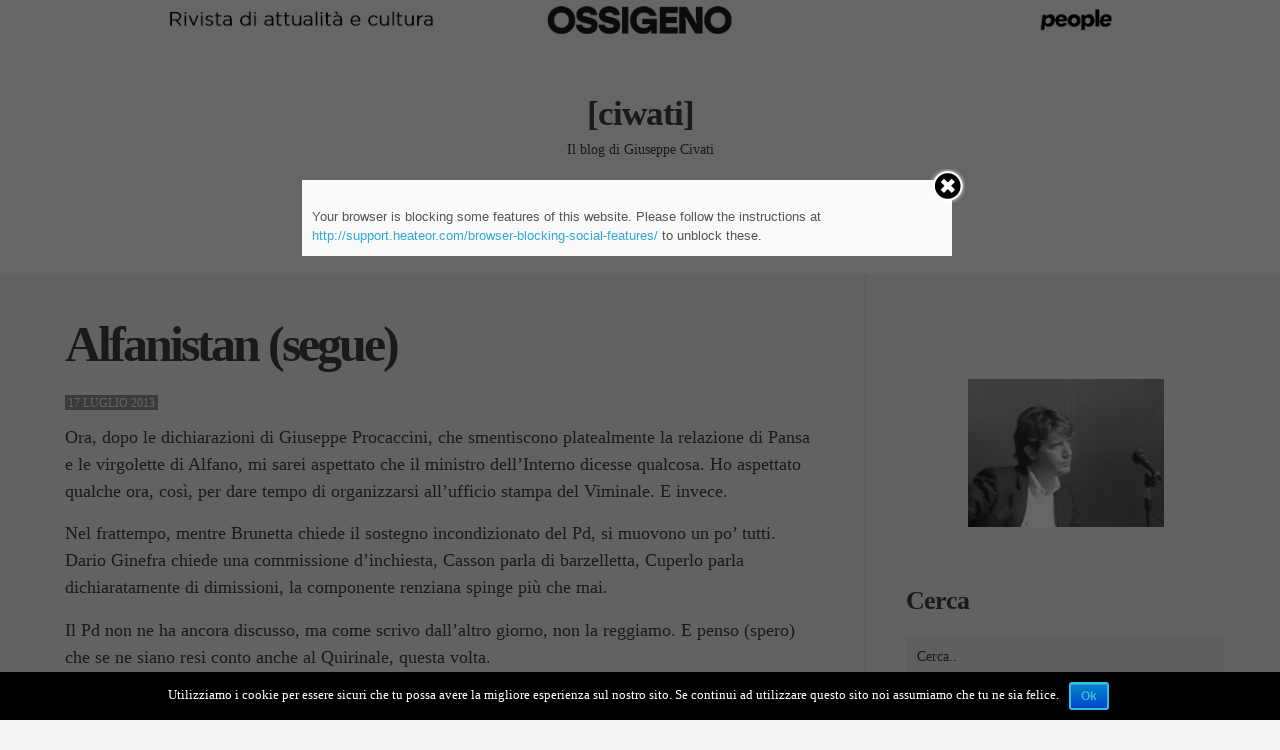

--- FILE ---
content_type: text/html; charset=UTF-8
request_url: https://www.ciwati.it/2013/07/17/alfanistan-segue/
body_size: 18113
content:
<!doctype html>
<html class="no-js" lang="it-IT"
 xmlns:fb="http://ogp.me/ns/fb#" prefix="og: http://ogp.me/ns#">
<head>

	<meta charset="UTF-8" />
	<link rel="profile" href="https://gmpg.org/xfn/11" />

	<link rel="pingback" href="https://www.ciwati.it/xmlrpc.php" />
	<meta name="viewport" content="width=device-width, initial-scale=1, minimum-scale=1">
<meta charset="utf-8">
<meta http-equiv="X-UA-Compatible" content="IE=edge">
<meta name="viewport" content="width=device-width, initial-scale=1">
<style>
#formtest{display:block;margin:auto;}
#formtest input{clear:both; width:100%; font-size:1.4rem; height:44px;}
div#waapplication_logopossibile {
    /*margin-top: 2rem;*/
    width: 100%;
    height: 150px;
    background: transparent url(https://www.possibile.com/wp-content/uploads/2018/01/possibile-per-liberi-e-uguali.png) center center no-repeat;
    background-size: 150px 150px;
}

#button_send {
    background-color: #E81C29 !important;
    color: #fff;
}
</style>
<!-- Bootstrap CSS -->
<link rel="stylesheet" href="//cdn.jsdelivr.net/bootstrap/3.2.0/css/bootstrap.min.css" />
 <!--Include FontAwesome CSS if you want to use feedback icons provided by FontAwesome -->
<link rel="stylesheet" href="//cdn.jsdelivr.net/fontawesome/4.1.0/css/font-awesome.min.css" />
<!-- BootstrapValidator CSS -->
<link rel="stylesheet" href="//cdn.jsdelivr.net/jquery.bootstrapvalidator/0.5.0/css/bootstrapValidator.min.css" />           
	

<title>Alfanistan (segue) - [ciwati]</title>
	<script>function theChampLoadEvent(e){var t=window.onload;if(typeof window.onload!="function"){window.onload=e}else{window.onload=function(){t();e()}}}</script>
		<script type="text/javascript">var theChampCloseIconPath = 'https://www.ciwati.it/wp-content/plugins/super-socializer/images/close.png';var heateorSsSDKBlockedMsg = `Your browser is blocking some features of this website. Please follow the instructions at <a href=\'http://support.heateor.com/browser-blocking-social-features/\' target=\'_blank\' style=\'color:#33a9d8\'>http://support.heateor.com/browser-blocking-social-features/</a> to unblock these.`</script>
		<script> var theChampSiteUrl = 'https://www.ciwati.it', theChampVerified = 0, theChampEmailPopup = 0; </script>
			<script> var theChampSharingAjaxUrl = 'https://www.ciwati.it/wp-admin/admin-ajax.php', heateorSsUrlCountFetched = [], heateorSsSharesText = 'Shares', heateorSsShareText = 'Share', theChampPluginIconPath = 'https://www.ciwati.it/wp-content/plugins/super-socializer/images/logo.png', theChampHorizontalSharingCountEnable = 1, theChampVerticalSharingCountEnable = 0, theChampSharingOffset = -10, theChampCounterOffset = -10, theChampMobileStickySharingEnabled = 0;var heateorSsCopyLinkMessage = "Link copied.";
				</script>
			<style type="text/css">
	.the_champ_horizontal_sharing .theChampSharing{
					color: #fff;
				border-width: 0px;
		border-style: solid;
		border-color: transparent;
	}
		.the_champ_horizontal_sharing .theChampTCBackground{
		color:#666;
	}
		.the_champ_horizontal_sharing .theChampSharing:hover{
				border-color: transparent;
	}
	.the_champ_vertical_sharing .theChampSharing{
					color: #fff;
				border-width: 0px;
		border-style: solid;
		border-color: transparent;
	}
		.the_champ_vertical_sharing .theChampTCBackground{
		color:#666;
	}
		.the_champ_vertical_sharing .theChampSharing:hover{
				border-color: transparent;
	}
				div.the_champ_horizontal_sharing .the_champ_square_count{display: block}
			@media screen and (max-width:783px){.the_champ_vertical_sharing{display:none!important}}	</style>
	

<!-- This site is optimized with the Yoast SEO plugin v5.6.1 - https://yoast.com/wordpress/plugins/seo/ -->
<link rel="canonical" href="https://www.ciwati.it/2013/07/17/alfanistan-segue/" />
<meta property="og:locale" content="it_IT" />
<meta property="og:type" content="article" />
<meta property="og:title" content="Alfanistan (segue) - [ciwati]" />
<meta property="og:description" content="Ora, dopo le dichiarazioni di Giuseppe Procaccini, che smentiscono platealmente la relazione di Pansa e le virgolette di Alfano, mi sarei aspettato che il ministro dell&#8217;Interno dicesse qualcosa. Ho aspettato qualche ora, così, per dare tempo di organizzarsi all&#8217;ufficio stampa del Viminale. E invece. Nel..." />
<meta property="og:url" content="https://www.ciwati.it/2013/07/17/alfanistan-segue/" />
<meta property="og:site_name" content="[ciwati]" />
<meta property="article:section" content="Senza categoria" />
<meta property="article:published_time" content="2013-07-17T12:42:37+01:00" />
<meta name="twitter:card" content="summary" />
<meta name="twitter:description" content="Ora, dopo le dichiarazioni di Giuseppe Procaccini, che smentiscono platealmente la relazione di Pansa e le virgolette di Alfano, mi sarei aspettato che il ministro dell&#8217;Interno dicesse qualcosa. Ho aspettato qualche ora, così, per dare tempo di organizzarsi all&#8217;ufficio stampa del Viminale. E invece. Nel..." />
<meta name="twitter:title" content="Alfanistan (segue) - [ciwati]" />
<script type='application/ld+json'>{"@context":"http:\/\/schema.org","@type":"WebSite","@id":"#website","url":"https:\/\/www.ciwati.it\/","name":"[ciwati]","potentialAction":{"@type":"SearchAction","target":"https:\/\/www.ciwati.it\/?s={search_term_string}","query-input":"required name=search_term_string"}}</script>
<!-- / Yoast SEO plugin. -->

<link rel='dns-prefetch' href='//s.w.org' />
<link rel="alternate" type="application/rss+xml" title="[ciwati] &raquo; Feed" href="https://www.ciwati.it/feed/" />
<link rel="alternate" type="application/rss+xml" title="[ciwati] &raquo; Feed dei commenti" href="https://www.ciwati.it/comments/feed/" />
<link rel="alternate" type="application/rss+xml" title="[ciwati] &raquo; Alfanistan (segue) Feed dei commenti" href="https://www.ciwati.it/2013/07/17/alfanistan-segue/feed/" />
		<script type="text/javascript">
			window._wpemojiSettings = {"baseUrl":"https:\/\/s.w.org\/images\/core\/emoji\/2.3\/72x72\/","ext":".png","svgUrl":"https:\/\/s.w.org\/images\/core\/emoji\/2.3\/svg\/","svgExt":".svg","source":{"concatemoji":"https:\/\/www.ciwati.it\/wp-includes\/js\/wp-emoji-release.min.js?ver=4.8.27"}};
			!function(t,a,e){var r,i,n,o=a.createElement("canvas"),l=o.getContext&&o.getContext("2d");function c(t){var e=a.createElement("script");e.src=t,e.defer=e.type="text/javascript",a.getElementsByTagName("head")[0].appendChild(e)}for(n=Array("flag","emoji4"),e.supports={everything:!0,everythingExceptFlag:!0},i=0;i<n.length;i++)e.supports[n[i]]=function(t){var e,a=String.fromCharCode;if(!l||!l.fillText)return!1;switch(l.clearRect(0,0,o.width,o.height),l.textBaseline="top",l.font="600 32px Arial",t){case"flag":return(l.fillText(a(55356,56826,55356,56819),0,0),e=o.toDataURL(),l.clearRect(0,0,o.width,o.height),l.fillText(a(55356,56826,8203,55356,56819),0,0),e===o.toDataURL())?!1:(l.clearRect(0,0,o.width,o.height),l.fillText(a(55356,57332,56128,56423,56128,56418,56128,56421,56128,56430,56128,56423,56128,56447),0,0),e=o.toDataURL(),l.clearRect(0,0,o.width,o.height),l.fillText(a(55356,57332,8203,56128,56423,8203,56128,56418,8203,56128,56421,8203,56128,56430,8203,56128,56423,8203,56128,56447),0,0),e!==o.toDataURL());case"emoji4":return l.fillText(a(55358,56794,8205,9794,65039),0,0),e=o.toDataURL(),l.clearRect(0,0,o.width,o.height),l.fillText(a(55358,56794,8203,9794,65039),0,0),e!==o.toDataURL()}return!1}(n[i]),e.supports.everything=e.supports.everything&&e.supports[n[i]],"flag"!==n[i]&&(e.supports.everythingExceptFlag=e.supports.everythingExceptFlag&&e.supports[n[i]]);e.supports.everythingExceptFlag=e.supports.everythingExceptFlag&&!e.supports.flag,e.DOMReady=!1,e.readyCallback=function(){e.DOMReady=!0},e.supports.everything||(r=function(){e.readyCallback()},a.addEventListener?(a.addEventListener("DOMContentLoaded",r,!1),t.addEventListener("load",r,!1)):(t.attachEvent("onload",r),a.attachEvent("onreadystatechange",function(){"complete"===a.readyState&&e.readyCallback()})),(r=e.source||{}).concatemoji?c(r.concatemoji):r.wpemoji&&r.twemoji&&(c(r.twemoji),c(r.wpemoji)))}(window,document,window._wpemojiSettings);
		</script>
		<style type="text/css">
img.wp-smiley,
img.emoji {
	display: inline !important;
	border: none !important;
	box-shadow: none !important;
	height: 1em !important;
	width: 1em !important;
	margin: 0 .07em !important;
	vertical-align: -0.1em !important;
	background: none !important;
	padding: 0 !important;
}
</style>
<link rel='stylesheet' id='cptch_stylesheet-css'  href='https://www.ciwati.it/wp-content/plugins/captcha/css/front_end_style.css?ver=4.4.5' type='text/css' media='all' />
<link rel='stylesheet' id='dashicons-css'  href='https://www.ciwati.it/wp-includes/css/dashicons.min.css?ver=4.8.27' type='text/css' media='all' />
<link rel='stylesheet' id='cptch_desktop_style-css'  href='https://www.ciwati.it/wp-content/plugins/captcha/css/desktop_style.css?ver=4.4.5' type='text/css' media='all' />
<link rel='stylesheet' id='cookie-notice-front-css'  href='https://www.ciwati.it/wp-content/plugins/cookie-notice/css/front.min.css?ver=4.8.27' type='text/css' media='all' />
<link rel='stylesheet' id='mk-skitter-css-css'  href='https://www.ciwati.it/wp-content/plugins/mk-slider/css/skitter.styles.css?ver=4.8.27' type='text/css' media='all' />
<link rel='stylesheet' id='wpemfb-lightbox-css'  href='https://www.ciwati.it/wp-content/plugins/wp-embed-facebook/lib/lightbox2/css/lightbox.css?ver=1.0' type='text/css' media='all' />
<link rel='stylesheet' id='default-css'  href='https://www.ciwati.it/wp-content/themes/textual/style.css?ver=4.8.27' type='text/css' media='screen' />
<link rel='stylesheet' id='print-css'  href='https://www.ciwati.it/wp-content/themes/textual/print.css?ver=4.8.27' type='text/css' media='print' />
<!--[if (lt IE 9) & (!IEMobile)]>
<link rel='stylesheet' id='lt-ie9-css'  href='https://www.ciwati.it/wp-content/themes/textual/ie.css?ver=4.8.27' type='text/css' media='screen' />
<![endif]-->
<link rel='stylesheet' id='the_champ_frontend_css-css'  href='https://www.ciwati.it/wp-content/plugins/super-socializer/css/front.css?ver=7.9.4' type='text/css' media='all' />
<link rel='stylesheet' id='the_champ_sharing_default_svg-css'  href='https://www.ciwati.it/wp-content/plugins/super-socializer/css/share-svg.css?ver=7.9.4' type='text/css' media='all' />
<link rel='stylesheet' id='lightboxStyle-css'  href='https://www.ciwati.it/wp-content/plugins/lightbox-plus/css/shadowed/colorbox.min.css?ver=2.7.2' type='text/css' media='screen' />
<link rel="stylesheet" type="text/css" href="https://www.ciwati.it/wp-content/cache/nextend/web/n2-ss-3/n2-ss-3.css?1733991370" media="screen, print" />
<style type="text/css">.n2-ss-spinner-simple-white-container {
    position: absolute;
    top: 50%;
    left: 50%;
    margin: -20px;
    background: #fff;
    width: 20px;
    height: 20px;
    padding: 10px;
    border-radius: 50%;
    z-index: 1000;
}

.n2-ss-spinner-simple-white {
  outline: 1px solid RGBA(0,0,0,0);
  width:100%;
  height: 100%;
}

.n2-ss-spinner-simple-white:before {
    position: absolute;
    top: 50%;
    left: 50%;
    width: 20px;
    height: 20px;
    margin-top: -11px;
    margin-left: -11px;
}

.n2-ss-spinner-simple-white:not(:required):before {
    content: '';
    border-radius: 50%;
    border-top: 2px solid #333;
    border-right: 2px solid transparent;
    animation: n2SimpleWhite .6s linear infinite;
    -webkit-animation: n2SimpleWhite .6s linear infinite;
}
@keyframes n2SimpleWhite {
    to {transform: rotate(360deg);}
}

@-webkit-keyframes n2SimpleWhite {
    to {-webkit-transform: rotate(360deg);}
}</style><script type='text/javascript' src='https://www.ciwati.it/wp-includes/js/jquery/jquery.js?ver=1.12.4'></script>
<script type='text/javascript' src='https://www.ciwati.it/wp-includes/js/jquery/jquery-migrate.min.js?ver=1.4.1'></script>
<script type='text/javascript'>
/* <![CDATA[ */
var cnArgs = {"ajaxurl":"https:\/\/www.ciwati.it\/wp-admin\/admin-ajax.php","hideEffect":"none","onScroll":"no","onScrollOffset":"100","cookieName":"cookie_notice_accepted","cookieValue":"true","cookieTime":"2592000","cookiePath":"\/","cookieDomain":"","redirection":"","cache":"1","refuse":"no","revoke_cookies":"0","revoke_cookies_opt":"automatic","secure":"1"};
/* ]]> */
</script>
<script type='text/javascript' src='https://www.ciwati.it/wp-content/plugins/cookie-notice/js/front.min.js?ver=1.2.44'></script>
<script type='text/javascript' src='https://www.ciwati.it/wp-content/plugins/mk-slider/js/jquery.easing.1.3.js?ver=4.8.27'></script>
<script type='text/javascript' src='https://www.ciwati.it/wp-content/plugins/mk-slider/js/jquery.animate-colors-min.js?ver=4.8.27'></script>
<script type='text/javascript' src='https://www.ciwati.it/wp-content/plugins/mk-slider/js/jquery.skitter.min.js?ver=4.8.27'></script>
<script type='text/javascript' src='https://www.ciwati.it/wp-content/plugins/wp-embed-facebook/lib/lightbox2/js/lightbox.min.js?ver=1.0'></script>
<script type='text/javascript'>
/* <![CDATA[ */
var WEF = {"local":"it_IT","version":"v2.3","fb_id":""};
/* ]]> */
</script>
<script type='text/javascript' src='https://www.ciwati.it/wp-content/plugins/wp-embed-facebook/lib/js/fb.min.js?ver=1.1'></script>
<link rel='https://api.w.org/' href='https://www.ciwati.it/wp-json/' />
<link rel="EditURI" type="application/rsd+xml" title="RSD" href="https://www.ciwati.it/xmlrpc.php?rsd" />
<link rel="wlwmanifest" type="application/wlwmanifest+xml" href="https://www.ciwati.it/wp-includes/wlwmanifest.xml" /> 
<meta name="generator" content="WordPress 4.8.27" />
<link rel='shortlink' href='https://www.ciwati.it/?p=23988' />
<link rel="alternate" type="application/json+oembed" href="https://www.ciwati.it/wp-json/oembed/1.0/embed?url=https%3A%2F%2Fwww.ciwati.it%2F2013%2F07%2F17%2Falfanistan-segue%2F" />
<link rel="alternate" type="text/xml+oembed" href="https://www.ciwati.it/wp-json/oembed/1.0/embed?url=https%3A%2F%2Fwww.ciwati.it%2F2013%2F07%2F17%2Falfanistan-segue%2F&#038;format=xml" />
<meta property="fb:app_id" content="1441498726083472"/><meta property="fb:admins" content="1043766288"/>
            <!--/ Facebook Thumb Fixer Open Graph /-->
            <meta property="og:type" content="article" />
            <meta property="og:url" content="https://www.ciwati.it/2013/07/17/alfanistan-segue/" />
            <meta property="og:title" content="Alfanistan (segue)" />
            <meta property="og:description" content="Ora, dopo le dichiarazioni di Giuseppe Procaccini, che smentiscono platealmente la relazione di Pansa e le virgolette di Alfano, mi sarei aspettato che il ministro dell&#8217;Interno dicesse qualcosa. Ho aspettato qualche ora, così, per dare tempo di organizzarsi all&#8217;ufficio stampa del Viminale. E invece. Nel..." />
            <meta property="og:site_name" content="[ciwati]" />
            <meta property="og:image" content="http://www.ciwati.it/wp-content/uploads/2018/03/civablog.png" />

            <meta itemscope itemtype="article" />
            <meta itemprop="description" content="Ora, dopo le dichiarazioni di Giuseppe Procaccini, che smentiscono platealmente la relazione di Pansa e le virgolette di Alfano, mi sarei aspettato che il ministro dell&#8217;Interno dicesse qualcosa. Ho aspettato qualche ora, così, per dare tempo di organizzarsi all&#8217;ufficio stampa del Viminale. E invece. Nel..." />
            <meta itemprop="image" content="http://www.ciwati.it/wp-content/uploads/2018/03/civablog.png" />
            
	<meta property="fb:app_id" content="1441498726083472" />
	
<!-- Start Fluid Video Embeds Style Tag -->
<style type="text/css">
/* Fluid Video Embeds */
.fve-video-wrapper {
    position: relative;
    overflow: hidden;
    height: 0;
    background-color: transparent;
    padding-bottom: 56.25%;
    margin: 0.5em 0;
}
.fve-video-wrapper iframe,
.fve-video-wrapper object,
.fve-video-wrapper embed {
    position: absolute;
    display: block;
    top: 0;
    left: 0;
    width: 100%;
    height: 100%;
}
.fve-video-wrapper a.hyperlink-image {
    position: relative;
    display: none;
}
.fve-video-wrapper a.hyperlink-image img {
    position: relative;
    z-index: 2;
    width: 100%;
}
.fve-video-wrapper a.hyperlink-image .fve-play-button {
    position: absolute;
    left: 35%;
    top: 35%;
    right: 35%;
    bottom: 35%;
    z-index: 3;
    background-color: rgba(40, 40, 40, 0.75);
    background-size: 100% 100%;
    border-radius: 10px;
}
.fve-video-wrapper a.hyperlink-image:hover .fve-play-button {
    background-color: rgba(0, 0, 0, 0.85);
}
</style>
<!-- End Fluid Video Embeds Style Tag -->

	<!-- CSS Added By PhpList Plugin. Version 1.6 -->

	<link href='https://www.ciwati.it/wp-content/plugins/phplist-form-integration/phplist.css' rel='stylesheet' type='text/css' />	<style type="text/css">
		div.wpcf7 .screen-reader-response {
			position: absolute;
			overflow: hidden;
			clip: rect(1px, 1px, 1px, 1px);
			height: 1px;
			width: 1px;
			margin: 0;
			padding: 0;
			border: 0;
		}

		div.wpcf7 .form-inline img.ajax-loader {
			display: inline;
		}

		div.wpcf7 .ajax-loader {
			visibility: hidden;
			display: inline-block;
			background-image: url('https://www.ciwati.it/wp-content/plugins/contact-form-7/images/ajax-loader.gif');
			width: 16px;
			height: 16px;
			border: none;
			padding: 0;
			margin: 0 0 0 4px;
			vertical-align: middle;
		}

		div.wpcf7 .ajax-loader.is-active {
			visibility: visible;
		}

		div.wpcf7 div.ajax-error {
			display: none;
		}

		div.wpcf7 .wpcf7-display-none {
			display: none;
		}

		div.wpcf7 .placeheld {
			color: #888;
		}

		div.wpcf7 .wpcf7-recaptcha iframe {
			margin-bottom: 0;
		}

		div.wpcf7 input[type="file"] {
			cursor: pointer;
		}

		div.wpcf7 input[type="file"]:disabled {
			cursor: default;
		}

		div.wpcf7 .form-inline .form-group {
			max-width: 250px;
		}

		div.wpcf7 .input-group-addon img {
			height: 100%;
			width: auto;
			max-width: none !important;
			border-radius: 5px;
		}

		div.wpcf7 .input-group-addon.input-group-has-image {
			padding: 0;
		}
	</style>
	    <style type="text/css">
		
							a,
			.main-header nav#nav ul > li.current_page_item > a,
			.main-header nav#nav ul > li.current-menu-item > a,
			.main-header nav#nav ul > li.current_page_ancestor > a,
			.main-header nav#nav ul > li.current-post-ancestor > a,
			.main-header nav#nav ul > li.current-page-ancestor > a {
				color: #000000;
			}

			.main-header ul ul, .tagcloud a {
				border-color: #000000;
			}

			button, input[type="submit"], .comment-reply-link {
				border-color: #000000 !important;
				color: #000000 !important;
			}
		
								
		

																								    		body, input[type="text"], input[type="email"], input[type="tel"],
		input[type="url"], input[type="password"], textarea,
		input[type="submit"], #wp-calendar {
        	font-family: Georgia;
        }

        		.site-title,
		h1, h2, h3,
		h4, h5, h6,
		.more-link,
		.main-header #nav,
		#comments .url,
		.post-content blockquote:before {
        	font-family: Georgia;
        }
    				.meta, .widget, .comment-date, .pagination, .mean-nav {
        	font-family: Georgia;
        }
    

		@media screen and (max-width: 920px) {
	h1, .main-archive h2.entry-title { font-size: 60px; font-size: 6rem; }
	}
	
			@media screen and (min-width: 920px) {
		h1, .main-archive h2.entry-title { font-size: 70px; font-size: 7rem; }
	}
	
					
						
		/* Text Transforms */
	.meta, h1 .by, h4 .by {
		text-transform: uppercase;
	}
	
	
			/* Font Weights */
		h1, h2, h3,
		h4, h5, h6,
		.site-title,
		.more-link,
		.main-header #nav,
		h5, #comments .url {
			font-weight: 700;
		}
	
			h1, .main-archive h2.entry-title {
			letter-spacing: -3px;
		}

		h2, h3,
		h4, h5, h6,
		.site-title,
		#comments .url {
			letter-spacing: -1px;
		}

		.main-header #nav a {
			letter-spacing: -0.5px;
		}
	


    .main-header ul ul, .tagcloud a {border-color: #c3506f;
color: #c3506f;}

#comments {
display:none;
}
div#mk-slider35253    { margin-left: 20px;}
.sidebar .widget, .footer-widgets, .pagination {
text-align:center;
}
ul.meta li.comments {display:none !important;}


.sidebar #button_send {background-color:transparent !important}

.title-partecipa-leu h4 {text-align:center !important}

.title-partecipa-leu h5 {font-size:16px}

.sidebar #button_send {width:100%}
.phplist_msg{display:none; opacity:0;}
.post-content .phplist_msg{display:block!important; opacity:1!important;}

.phplist{
text-align:center;
}
.phplist label{display:none!important;}
.phplist input{
width:280px;}
.phplist input[type="submit"]{
margin-left:5px;
}


.sidebar ol {list-style-type:none;}

.phplist input#email {font-size:1.4rem; float:left; margin-left:0}

.phplist input[type="submit"] {float:left; margin-left:0}

.phplist label {font-size:12px !important}

.phplist-mess {font-size: 15px; float: left; font-weight: 400;}

.page-id-36906 .phplist-mess {
	display: none;
}

.post-content .phplist-mess {
	display: block;
}

.phplist-sottotitolo {
	text-align: left;
}
label.privacy_check{
	padding:10px 0;
	font-size: 12px;
	display:block!important; 										 
    width: 100%; 
    text-align: left;
	line-height: 14px;
	margin: 10px 0 20px 0;
	float: left;
	font-family: Georgia !important;
}
.privacy_check input[type="checkbox"]{
    width: 20px;
    height: 20px;
    /* margin-top: -10px; */
    display: inline-block;
    float: left;
    margin-right: 10px;
}

button.wp_phplist_submit {
	hight: 55px;
	width: 100%;
}

div.wp_phplist_form {
	text-align: left;
}

div.widget {
	width: 359px;
	hight: 334.59px;
}
input[type="email"]#phplist_email {
	font-size: 1.3rem !important;
}



/*inizio - per banner*/

.main-header .header-inner {
    vertical-align: initial;
}

.main-header .logo, .main-header .socials {
    margin-top: 40px;
}
.main-header {
    padding: 0px;
    height: 200px;
    text-align: center;
    width: 100%;
    display: table;
    position: relative;
    z-index: 3;
}
.main-header #nav, .main-footer {
    font-size: 16px;
    font-size: 1.6rem;
    margin-bottom: 40px;




/*fine - per banner*/    </style>
    <!--[if lt IE 9]><script src="http://html5shim.googlecode.com/svn/trunk/html5.js"></script><![endif]-->
<script>  (function(i,s,o,g,r,a,m){i['GoogleAnalyticsObject']=r;i[r]=i[r]||function(){  (i[r].q=i[r].q||[]).push(arguments)},i[r].l=1*new Date();a=s.createElement(o),  m=s.getElementsByTagName(o)[0];a.async=1;a.src=g;m.parentNode.insertBefore(a,m)  })(window,document,'script','//www.google-analytics.com/analytics.js','ga');  ga('create', 'UA-42244778-2', 'ciwati.it');  ga('send', 'pageview');</script>
<script type="text/javascript">window.nextend={localization:{},deferreds:[],loadScript:function(url){n2jQuery.ready(function(){var d=n2.Deferred();nextend.deferreds.push(d);n2.ajax({url:url,dataType:"script",cache:true,complete:function(){setTimeout(function(){d.resolve()})}})})},ready:function(cb){n2.when.apply(n2,nextend.deferreds).done(function(){cb.call(window,n2)})}};</script><script type="text/javascript" src="https://www.ciwati.it/wp-content/cache/nextend/web/n2/n2.js?1766136271"></script>
<script type="text/javascript" src="https://www.ciwati.it/wp-content/plugins/smart-slider-3/nextend/media/dist/nextend-frontend.min.js?1507981851"></script>
<script type="text/javascript" src="https://www.ciwati.it/wp-content/plugins/smart-slider-3/library/media/dist/smartslider-frontend.min.js?1507981851"></script>
<script type="text/javascript" src="https://www.ciwati.it/wp-content/plugins/smart-slider-3/library/media/plugins/type/simple/simple/dist/smartslider-simple-type-frontend.min.js?1507981851"></script>
<script type="text/javascript" src="https://www.ciwati.it/wp-content/cache/nextend/web/n2-ss-3/n2-ss-3.js?1552767669"></script>
<script type="text/javascript">window.n2jQuery.ready((function($){window.nextend.ready(function(){new N2Classes.SmartSliderSimple('#n2-ss-3',{"admin":false,"translate3d":1,"callbacks":"","align":"normal","isDelayed":0,"load":{"fade":1,"scroll":0},"playWhenVisible":1,"playWhenVisibleAt":0.5,"responsive":{"desktop":1,"tablet":1,"mobile":1,"onResizeEnabled":true,"type":"auto","downscale":1,"upscale":1,"minimumHeight":0,"maximumHeight":3000,"maximumSlideWidth":3000,"maximumSlideWidthLandscape":3000,"maximumSlideWidthTablet":3000,"maximumSlideWidthTabletLandscape":3000,"maximumSlideWidthMobile":3000,"maximumSlideWidthMobileLandscape":3000,"maximumSlideWidthConstrainHeight":0,"forceFull":0,"forceFullHorizontalSelector":"","constrainRatio":1,"verticalOffsetSelectors":"","focusUser":0,"focusAutoplay":0,"deviceModes":{"desktopPortrait":1,"desktopLandscape":0,"tabletPortrait":1,"tabletLandscape":0,"mobilePortrait":1,"mobileLandscape":0},"normalizedDeviceModes":{"unknownUnknown":["unknown","Unknown"],"desktopPortrait":["desktop","Portrait"],"desktopLandscape":["desktop","Portrait"],"tabletPortrait":["tablet","Portrait"],"tabletLandscape":["tablet","Portrait"],"mobilePortrait":["mobile","Portrait"],"mobileLandscape":["mobile","Portrait"]},"verticalRatioModifiers":{"unknownUnknown":1,"desktopPortrait":1,"desktopLandscape":1,"tabletPortrait":1,"tabletLandscape":1,"mobilePortrait":1,"mobileLandscape":1},"minimumFontSizes":{"desktopPortrait":4,"desktopLandscape":4,"tabletPortrait":4,"tabletLandscape":4,"mobilePortrait":4,"mobileLandscape":4},"ratioToDevice":{"Portrait":{"tablet":0.7,"mobile":0.5},"Landscape":{"tablet":0,"mobile":0}},"sliderWidthToDevice":{"desktopPortrait":320,"desktopLandscape":320,"tabletPortrait":224,"tabletLandscape":0,"mobilePortrait":160,"mobileLandscape":0},"basedOn":"combined","tabletPortraitScreenWidth":800,"mobilePortraitScreenWidth":440,"tabletLandscapeScreenWidth":800,"mobileLandscapeScreenWidth":440,"orientationMode":"width_and_height","scrollFix":0,"overflowHiddenPage":0,"desktopPortraitScreenWidth":1200},"controls":{"scroll":0,"drag":1,"touch":"horizontal","keyboard":1,"tilt":0},"lazyLoad":0,"lazyLoadNeighbor":0,"blockrightclick":0,"maintainSession":0,"autoplay":{"enabled":0,"start":1,"duration":8000,"autoplayToSlide":-1,"autoplayToSlideIndex":-1,"allowReStart":0,"pause":{"click":1,"mouse":"0","mediaStarted":1},"resume":{"click":0,"mouse":0,"mediaEnded":1,"slidechanged":0}},"layerMode":{"playOnce":0,"playFirstLayer":1,"mode":"skippable","inAnimation":"mainInEnd"},"parallax":{"enabled":1,"mobile":0,"is3D":0,"animate":1,"horizontal":"mouse","vertical":"mouse","origin":"slider","scrollmove":"both"},"background.parallax.tablet":0,"background.parallax.mobile":0,"initCallbacks":[],"allowBGImageAttachmentFixed":false,"bgAnimations":0,"mainanimation":{"type":"horizontal","duration":800,"delay":0,"ease":"easeOutQuad","parallax":1,"shiftedBackgroundAnimation":0},"carousel":1,"dynamicHeight":0});new N2Classes.SmartSliderWidgetArrowImage("n2-ss-3",0.8,0.7,0.5)})}));</script></head>
<body class="post-template-default single single-post postid-23988 single-format-standard  sidebar-on cookies-not-set" id="top">




<div class="main-wrap">

<header class="main-header social-layout">
	<div class="header-inner">

		<a href="https://www.peoplepub.it/ossigeno" class="" rel="httpswwwpeoplepubitpagina-prodottofine" target="_blank"><img width="1519" height="47" src="https://www.ciwati.it/wp-content/uploads/2024/08/banner-ossigeno-ciwati.it_.png" class="image wp-image-41785  attachment-full size-full" alt="" style="max-width: 100%; height: auto;" srcset="https://www.ciwati.it/wp-content/uploads/2024/08/banner-ossigeno-ciwati.it_.png 1519w, https://www.ciwati.it/wp-content/uploads/2024/08/banner-ossigeno-ciwati.it_-300x9.png 300w, https://www.ciwati.it/wp-content/uploads/2024/08/banner-ossigeno-ciwati.it_-768x24.png 768w, https://www.ciwati.it/wp-content/uploads/2024/08/banner-ossigeno-ciwati.it_-1024x32.png 1024w, https://www.ciwati.it/wp-content/uploads/2024/08/banner-ossigeno-ciwati.it_-820x25.png 820w, https://www.ciwati.it/wp-content/uploads/2024/08/banner-ossigeno-ciwati.it_-750x23.png 750w" sizes="(max-width: 1519px) 100vw, 1519px" title="" /></a>
	<div class="logo plain logo-left">

			
				
					<div class="site-title"><a href="https://www.ciwati.it/" title="Go to Home">
												[ciwati]
					</a></div>


					
					
						<div class="site-tagline">Il blog  di Giuseppe Civati</div>


						
			</div><!-- /logo -->

			
				<nav id="nav" role="navigation">
						<ul id="menu-menu_restyling" class=""><li id="menu-item-35236" class="menu-item menu-item-type-custom menu-item-object-custom menu-item-home menu-item-35236"><a href="https://www.ciwati.it/">Home</a></li>
<li id="menu-item-35260" class="menu-item menu-item-type-post_type menu-item-object-page menu-item-35260"><a href="https://www.ciwati.it/giuseppe-civati/">Giuseppe Civati</a></li>
</ul>				</nav>

				

		</div>
</header>




	
<div class="content-wrap">
	<section class="main">





    
<article class="post-23988 post type-post status-publish format-standard hentry category-senza-categoria" id="post-23988">

	
	<div class="inner">

		<h1 class="post-title entry-title">

							Alfanistan (segue)					</h1>
		
			<ul class="meta top">
		<li class="time">
			<time class="post-date updated" datetime="2013-07-17">17 luglio 2013 </time>		</li>
		
			<li class="comments post-tags">
					<a href="https://www.ciwati.it/2013/07/17/alfanistan-segue/#comments">307 Comments</a>				</li>

				<li class="author-m post-tags">
		By 		<span class="vcard author post-author"><span class="fn"><a href="https://www.ciwati.it/author/federicodolce/" title="Articoli scritti da: Fede Dolce" rel="author">Fede Dolce</a></span></span>
	</li>

	</ul>
		<div class="post-content">
	<div id="fb-root"></div>
<p>Ora, dopo le dichiarazioni di Giuseppe Procaccini, che smentiscono platealmente la relazione di Pansa e le virgolette di Alfano, mi sarei aspettato che il ministro dell&#8217;Interno dicesse qualcosa. Ho aspettato qualche ora, così, per dare tempo di organizzarsi all&#8217;ufficio stampa del Viminale. E invece.</p>
<p>Nel frattempo, mentre Brunetta chiede il sostegno incondizionato del Pd, si muovono un po&#8217; tutti. Dario Ginefra chiede una commissione d&#8217;inchiesta, Casson parla di barzelletta, Cuperlo parla dichiaratamente di dimissioni, la componente renziana spinge più che mai.</p>
<p>Il Pd non ne ha ancora discusso, ma come scrivo dall&#8217;altro giorno, non la reggiamo. E penso (spero) che se ne siano resi conto anche al Quirinale, questa volta.</p>
<div style='clear: both'></div><div  class='the_champ_sharing_container the_champ_horizontal_sharing' super-socializer-data-href='https://www.ciwati.it/2013/07/17/alfanistan-segue/'><div class='the_champ_sharing_title' style="font-weight:bold" ></div><ul  class="the_champ_sharing_ul"><li class="theChampSharingRound"><ss class="the_champ_square_count the_champ_facebook_count">&nbsp;</ss><i style="width:70px;height:35px;" alt="Facebook" Title="Facebook" class="theChampSharing theChampFacebookBackground" onclick='theChampPopup("https://www.facebook.com/sharer/sharer.php?u=https%3A%2F%2Fwww.ciwati.it%2F2013%2F07%2F17%2Falfanistan-segue%2F")'><ss style="display:block;" class="theChampSharingSvg theChampFacebookSvg"></ss></i></li><li class="theChampSharingRound"><ss class="the_champ_square_count the_champ_twitter_count">&nbsp;</ss><i style="width:70px;height:35px;" alt="Twitter" Title="Twitter" class="theChampSharing theChampTwitterBackground" onclick='theChampPopup("http://twitter.com/intent/tweet?text=Alfanistan%20%28segue%29&url=https%3A%2F%2Fwww.ciwati.it%2F2013%2F07%2F17%2Falfanistan-segue%2F")'><ss style="display:block;" class="theChampSharingSvg theChampTwitterSvg"></ss></i></li><li class="theChampSharingRound"><ss class="the_champ_square_count the_champ_google_plus_count">&nbsp;</ss><i style="width:70px;height:35px;" alt="Google plus" Title="Google plus" class="theChampSharing theChampGoogleplusBackground" onclick='theChampPopup("https://plus.google.com/share?url=https%3A%2F%2Fwww.ciwati.it%2F2013%2F07%2F17%2Falfanistan-segue%2F")'><ss style="display:block;" class="theChampSharingSvg theChampGoogleplusSvg"></ss></i></li><li class="theChampSharingRound"><ss class="the_champ_square_count the_champ_whatsapp_count">&nbsp;</ss><i style="width:70px;height:35px;" alt="Whatsapp" Title="Whatsapp" class="theChampSharing theChampWhatsappBackground"><a href="whatsapp://send?text=Alfanistan%20%28segue%29 https%3A%2F%2Fwww.ciwati.it%2F2013%2F07%2F17%2Falfanistan-segue%2F"><ss style="display:block" class="theChampSharingSvg theChampWhatsappSvg"></ss></a></i></li></ul><div style="clear:both"></div></div><div style='clear: both'></div><!-- Facebook Comments Plugin for WordPress: http://peadig.com/wordpress-plugins/facebook-comments/ --><h3>Commenti</h3><p><fb:comments-count href=https://www.ciwati.it/2013/07/17/alfanistan-segue/></fb:comments-count> commenti</p><div class="fb-comments" data-href="https://www.ciwati.it/2013/07/17/alfanistan-segue/" data-numposts="5" data-width="100%" data-colorscheme="light"></div></div>
		
  
  <ul class="meta bottom">

    
				<li class="cat post-tags"><a href="https://www.ciwati.it/category/senza-categoria/" rel="category tag">Senza categoria</a></li>

		
    

  </ul>


<ul class="meta sharer">
	<li class="share-on">
		<a target="blank" title="Alfanistan+%28segue%29" href="https://twitter.com/share?text=Alfanistan+%28segue%29%20-%20&amp;url=https://www.ciwati.it/2013/07/17/alfanistan-segue/" onclick="window.open('https://twitter.com/share?text=Alfanistan+%28segue%29%20-%20&amp;url=https://www.ciwati.it/2013/07/17/alfanistan-segue/','twitter','width=450,height=300,left='+(screen.availWidth/2-375)+',top='+(screen.availHeight/2-150)+'');return false;" class="twitter">
		 <i class="fa fa-twitter-square"></i><span class="i">Twitter</span>
		 </a>
</li>
<li class="share-on">
		<a href="https://pinterest.com/pin/create/button/?url=https://www.ciwati.it/2013/07/17/alfanistan-segue/&amp;media=&amp;description=Alfanistan+%28segue%29" target="_blank" class=" pinterest offblack">
			<i class="fa fa-pinterest-square"></i><span class="i">Pinterest</span>
			</a>
</li>
<li class="share-on">
		 <a target="blank" title="Alfanistan+%28segue%29" href="https://www.facebook.com/share.php?u=https://www.ciwati.it/2013/07/17/alfanistan-segue/" onclick="window.open('http://www.facebook.com/share.php?u=https://www.ciwati.it/2013/07/17/alfanistan-segue/','facebook','width=450,height=300,left='+(screen.availWidth/2-375)+',top='+(screen.availHeight/2-150)+'');return false;" class=" facebook ">
		 <i class="fa fa-facebook-square"></i><span class="i">Facebook</span>
		 </a>
</li>

<li class="share-on">
		  <a onclick="window.open('https://plus.google.com/share?url=https://www.ciwati.it/2013/07/17/alfanistan-segue/','gplusshare','width=450,height=300,left='+(screen.availWidth/2-375)+',top='+(screen.availHeight/2-150)+'');return false;" href="https://plus.google.com/share?url=https://www.ciwati.it/2013/07/17/alfanistan-segue/" class=" googleplus offblack">
		   <i class="fa fa-google-plus-square"></i><span class="i">Google+</span>
		   </a>
</li>
</ul>


	</div>
</article>

<nav class="pagination">
	<ul>
				<li class="older-posts">
							<span><a href="https://www.ciwati.it/2013/07/17/23985/" rel="prev"><i class="fa fa-long-arrow-left"></i> <span>Indietro</span></a></span>
					</li>

			<li class="newer-posts">
									<span><a href="https://www.ciwati.it/2013/07/17/siccome-il-pd-tace/" rel="next"><span>Avanti</span> <i class="fa fa-long-arrow-right"></i></a></span>
						</li>
			
	</ul>
</nav>





		<div class="related-posts">

			<h5>Altri post simili</h5>

			<div class="posts">

		
<aside class="related-post post-2655 post type-post status-publish format-standard hentry category-senza-categoria" id="post-2655">

	
			<h6 class="post-title entry-title">

				<a href="https://www.ciwati.it/2011/02/03/2655/" title="Perch&eacute; non &egrave; passato il federalismo (una spiegazione)">

				Perch&eacute; non &egrave; passato il federalismo (una spiegazione)
				</a>

		</h6>

					<ul class="meta top">
		<li class="time">
			<time class="post-date updated" datetime="2011-02-03">3 febbraio 2011</time>		</li>
	</ul>

</aside>



<aside class="related-post post-6992 post type-post status-publish format-standard hentry category-senza-categoria" id="post-6992">

	
			<h6 class="post-title entry-title">

				<a href="https://www.ciwati.it/2009/04/20/6992/" title="Piombini e pallottole (spuntate)">

				Piombini e pallottole (spuntate)
				</a>

		</h6>

					<ul class="meta top">
		<li class="time">
			<time class="post-date updated" datetime="2009-04-20">20 aprile 2009</time>		</li>
	</ul>

</aside>



<aside class="related-post post-15762 post type-post status-publish format-standard hentry category-senza-categoria tag-regione" id="post-15762">

	
			<h6 class="post-title entry-title">

				<a href="https://www.ciwati.it/2012/05/07/clandestino/" title="Clandestino?">

				Clandestino?
				</a>

		</h6>

					<ul class="meta top">
		<li class="time">
			<time class="post-date updated" datetime="2012-05-07">7 maggio 2012</time>		</li>
	</ul>

</aside>


</div></div>


  
    <div class="comments-wrapper">

      <div id="comments" class="inner">


          


		    <div class="comments-inner"><h3 id="respond-title">Comments (307)</h3></div>
			    <aside class="comments">
			
		</aside>
					<p class="nocomments">Comments are closed.</p>
						


	</div>

</div>
	

     


</section>




    <div class="sidebar" id="subnavigation">
<div class="widget side">			<div class="textwidget"><p><img src="https://www.ciwati.it/wp-content/uploads/2017/04/logo_ciwati.jpg" /></p>
</div>
		</div><div class="widget side"><h4>Cerca</h4><form role="search" method="get" class="searchform" action="https://www.ciwati.it/">
    <div>
        <input type="text" value="" name="s" class="s" placeholder="Cerca.." />
        	<input type="submit" class="searchsubmit" value="Search" />
    </div>
</form>
</div><div class="widget side">			<div class="textwidget"><p>Per i miei 25 e-lettori, ho deciso di aprire un canale Telegram, dedicato esclusivamente alle letture e alle visioni, di cui scrivo qui e non solo. Uno scaffale personale e collettivo, per presentare ciò che mi pare <em>curioso</em>, sotto il profilo intellettuale e politico, nel senso proprio del termine.</p>
<p><a href="https://t.me/ciwati" target="_blank" rel="noopener">Lo trovate qui</a>.</p>
<p>Buona lettura e, appunto, buone visioni.</p>
</div>
		</div><div class="widget side"><h4>Restiamo in contatto!</h4>			<div class="textwidget"><p><div class="wp_phplist_form"><form action="#" method="POST"><p>Ricevi la mia newsletter per tutti gli aggiornamenti del blog e delle mie attività.</p><input type="email" name="phplist_email" id="phplist_email" placeholder="inserisci la tua e-mail" /><label for="privacy_check" class="privacy_check"><input type="checkbox" id="privacy_check" /> Acconsento al trattamento dei dati personali per i fini illustrati alla pagina <a href="/privacy-policy" target="_blank">Privacy Policy</a></label><input type="hidden" id="id" name="id" value="2"/><button type="button" class="wp_phplist_submit" id="wp_phplist_submit">Invia</button></form></div></p>
</div>
		</div><div class="widget side">			<div class="textwidget"><!--REFERENDUM
<a href="http://referendum.possibile.com" target="_blank"><img src="https://www.ciwati.it/wp-content/uploads/2015/06/refere.jpg"></a><br>-->
<!--POSSIBILE-->
<a href="http://www.possibile.com" taget="_blank"> <img src="https://www.ciwati.it/wp-content/uploads/2017/04/logo_possibile.png" width="200px"></a><br>
<!-- ISCRIVITI -->
<a href="http://www.possibile.com/tessera" target="_blank"><img src="https://www.ciwati.it/wp-content/uploads/2017/04/iscriviti02.png" width="200px" style="margin-bottom:15px;"></a><br>
<!-- SOSTIENI -->
<a href="http://www.possibile.com/sostieni" target="_blank"><img src="https://www.ciwati.it/img/sostieni.png" width="200px" style="margin-bottom:15px;"></a><br>
<!--RESTA IN CONTATTO-->
</div>
		</div><div class="widget side">			<div class="textwidget"><!-- ALTRO VECCHIO -->

<!--<br><a href="http://www.ciwati.it/w/" id="" target=blank><img src="http://www.ciwati.it/wp-content/uploads/2013/06/bannerS.jpg" alt="W la Libertà" title="W la Libertà"/></a>--><!--
<form style="text-align: center;" action="https://www.paypal.com/cgi-bin/webscr" method="post" target="_top">
<input type="hidden" name="cmd" value="_s-xclick">
<input type="hidden" name="hosted_button_id" value="RFTP54Y9EKTKN">
<input type="image" src="https://www.paypalobjects.com/it_IT/IT/i/btn/btn_donate_LG.gif" border="0" name="submit" alt="PayPal - Il metodo rapido, affidabile e innovativo per pagare e farsi pagare.">
<img alt="" border="0" src="https://www.paypalobjects.com/it_IT/i/scr/pixel.gif" width="1" height="1">
</form>
<div style="text-align:center"><a href="http://www.civati.it/WP/?page_id=14" id="" target=blank><img src="https://www.ciwati.it/wp-content/uploads/2013/05/viva1.jpg"><br><img src="https://www.paypalobjects.com/it_IT/IT/i/btn/btn_donate_LG.gif"></a></div>
-->
</div>
		</div><div class="widget side">			<div class="textwidget">	<div id="fb-root"></div>
<script>
(function(d, s, id) {
  var js, fjs = d.getElementsByTagName(s)[0];
  if (d.getElementById(id)) return;
  js = d.createElement(s); js.id = id;
  js.src = "//connect.facebook.net/en_GB/sdk.js#xfbml=1&version=v2.7";
  fjs.parentNode.insertBefore(js, fjs);
}(document, 'script', 'facebook-jssdk'));
</script>
	<div class="fb-like-box" data-height="560" data-href="https://www.facebook.com/giuseppecivati/" data-show-border="true" data-show-faces="true" data-stream="true" data-width="320" data-force-wall="false"></div>
	<div style="display:none;">Facebook By Weblizar Powered By Weblizar</div>
	</div>
		</div><div class="widget side">			<div class="textwidget"><a href="https://twitter.com/civati" class="twitter-follow-button" data-show-count="false">Follow @civati</a><script async src="//platform.twitter.com/widgets.js" charset="utf-8"></script>
<a class="twitter-timeline" data-lang="it" data-height="360" data-width="560" href="https://twitter.com/civati">Tweets by civati</a>
<script async src="//platform.twitter.com/widgets.js" charset="utf-8"></script></div>
		</div><div class="widget side"><h4>Libri</h4>			<div class="textwidget"><p>
<!-- Nextend Smart Slider 3 #3 - BEGIN -->
<div id="n2-ss-3-align" class="n2-ss-align"><div class="n2-padding"><div id="n2-ss-3" class="n2-ss-slider n2-ow n2-has-hover n2notransition n2-ss-load-fade " data-minFontSizedesktopPortrait="4" data-minFontSizedesktopLandscape="4" data-minFontSizetabletPortrait="4" data-minFontSizetabletLandscape="4" data-minFontSizemobilePortrait="4" data-minFontSizemobileLandscape="4" style="font-size: 16px;" data-fontsize="16">
        <div class="n2-ss-slider-1 n2-ss-swipe-element n2-ow" style="">
                        <div class="n2-ss-slider-2 n2-ow">
                                <div class="n2-ss-slider-3 n2-ow" style="">

                    <div class="n2-ss-slide-backgrounds"></div><div data-first="1" data-slide-duration="0" data-id="32" class="n2-ss-slide n2-ss-canvas n2-ow  n2-ss-slide-32" style=""><div data-hash="bbb1a862534697c945dccca78c76a063" data-desktop="//www.ciwati.it/wp-content/uploads/2024/12/Natale-a-Predappio_COP.jpg" class="n2-ss-slide-background n2-ow" data-opacity="1" data-blur="0" data-mode="fill" data-x="50" data-y="50"><div class="n2-ss-slide-background-mask" style=""><img title="" src="//www.ciwati.it/wp-content/uploads/2024/12/Natale-a-Predappio_COP.jpg" alt="" /></div></div><div class="n2-ss-layers-container n2-ow" data-csstextalign="center" style="cursor:pointer;" onclick="" data-href="https://www.peoplepub.it/pagina-prodotto/natale-a-predappio" data-n2click="window.open(this.getAttribute(&#039;data-href&#039;),&#039;_blank&#039;);" data-n2middleclick="window.open(this.getAttribute(&#039;data-href&#039;),&#039;_blank&#039;);"></div></div><div data-slide-duration="0" data-id="29" class="n2-ss-slide n2-ss-canvas n2-ow  n2-ss-slide-29" style=""><div data-hash="2c3141321de58181e9524f27ffa0f7f8" data-desktop="//www.ciwati.it/wp-content/uploads/2024/08/Nuvole-nere-cover.jpeg" class="n2-ss-slide-background n2-ow" data-opacity="1" data-blur="0" data-mode="fill" data-x="50" data-y="50"><div class="n2-ss-slide-background-mask" style=""><img title="" src="//www.ciwati.it/wp-content/uploads/2024/08/Nuvole-nere-cover.jpeg" alt="" /></div></div><div class="n2-ss-layers-container n2-ow" data-csstextalign="center" style="cursor:pointer;" onclick="" data-href="https://www.peoplepub.it/pagina-prodotto/nuvole-nere-nel-cielo-d-europa" data-n2click="window.open(this.getAttribute(&#039;data-href&#039;),&#039;_blank&#039;);" data-n2middleclick="window.open(this.getAttribute(&#039;data-href&#039;),&#039;_blank&#039;);"></div></div><div data-slide-duration="0" data-id="31" class="n2-ss-slide n2-ss-canvas n2-ow  n2-ss-slide-31" style=""><div data-hash="ea35366f4a2f8339f8af7e837f6cd2ad" data-desktop="//www.ciwati.it/wp-content/uploads/2024/08/STRANIERI-PER-SEMPRE_COP-12x19.5.png" class="n2-ss-slide-background n2-ow" data-opacity="1" data-blur="0" data-mode="fill" data-x="50" data-y="50"><div class="n2-ss-slide-background-mask" style=""><img title="" src="//www.ciwati.it/wp-content/uploads/2024/08/STRANIERI-PER-SEMPRE_COP-12x19.5.png" alt="" /></div></div><div class="n2-ss-layers-container n2-ow" data-csstextalign="center" style="cursor:pointer;" onclick="" data-href="https://www.peoplepub.it/pagina-prodotto/stranieri-per-sempre" data-n2click="window.open(this.getAttribute(&#039;data-href&#039;),&#039;_blank&#039;);" data-n2middleclick="window.open(this.getAttribute(&#039;data-href&#039;),&#039;_blank&#039;);"></div></div><div data-slide-duration="0" data-id="30" class="n2-ss-slide n2-ss-canvas n2-ow  n2-ss-slide-30" style=""><div data-hash="55ecf6797e281dc84877d9dd5d71ba37" data-desktop="//www.ciwati.it/wp-content/uploads/2023/01/9791259791139.jpg" class="n2-ss-slide-background n2-ow" data-opacity="1" data-blur="0" data-mode="fill" data-x="50" data-y="50"><div class="n2-ss-slide-background-mask" style=""><img title="" src="//www.ciwati.it/wp-content/uploads/2023/01/9791259791139.jpg" alt="" /></div></div><div class="n2-ss-layers-container n2-ow" data-csstextalign="center" style="cursor:pointer;" onclick="" data-href="https://www.peoplepub.it/pagina-prodotto/opposizione" data-n2click="window.open(this.getAttribute(&#039;data-href&#039;),&#039;_blank&#039;);" data-n2middleclick="window.open(this.getAttribute(&#039;data-href&#039;),&#039;_blank&#039;);"></div></div><div data-slide-duration="0" data-id="27" class="n2-ss-slide n2-ss-canvas n2-ow  n2-ss-slide-27" style=""><div data-hash="54bca845cffd40739a80908064b93aae" data-desktop="//www.ciwati.it/wp-content/uploads/2024/08/UPDP_COP.png" class="n2-ss-slide-background n2-ow" data-opacity="1" data-blur="0" data-mode="fill" data-x="50" data-y="50"><div class="n2-ss-slide-background-mask" style=""><img title="" src="//www.ciwati.it/wp-content/uploads/2024/08/UPDP_COP.png" alt="" /></div></div><div class="n2-ss-layers-container n2-ow" data-csstextalign="center" style="cursor:pointer;" onclick="" data-href="https://www.peoplepub.it/pagina-prodotto/un-po-di-possibile" data-n2click="window.open(this.getAttribute(&#039;data-href&#039;),&#039;_blank&#039;);" data-n2middleclick="window.open(this.getAttribute(&#039;data-href&#039;),&#039;_blank&#039;);"></div></div><div data-slide-duration="0" data-id="26" class="n2-ss-slide n2-ss-canvas n2-ow  n2-ss-slide-26" style=""><div data-hash="ddeaea580ce65c784e6f050be3293182" data-desktop="//www.ciwati.it/wp-content/uploads/2023/01/cover-Gli-uccelli-ci-spiano.png" class="n2-ss-slide-background n2-ow" data-opacity="1" data-blur="0" data-mode="fill" data-x="50" data-y="50"><div class="n2-ss-slide-background-mask" style=""><img title="" src="//www.ciwati.it/wp-content/uploads/2023/01/cover-Gli-uccelli-ci-spiano.png" alt="" /></div></div><div class="n2-ss-layers-container n2-ow" data-csstextalign="center" style="cursor:pointer;" onclick="" data-href="https://www.peoplepub.it/pagina-prodotto/gli-uccelli-ci-spiano" data-n2click="window.open(this.getAttribute(&#039;data-href&#039;),&#039;_blank&#039;);" data-n2middleclick="window.open(this.getAttribute(&#039;data-href&#039;),&#039;_blank&#039;);"></div></div><div data-slide-duration="0" data-id="28" class="n2-ss-slide n2-ss-canvas n2-ow  n2-ss-slide-28" style=""><div data-hash="d3f88c7cb1362668302a1d6070196fbd" data-desktop="//www.ciwati.it/wp-content/uploads/2024/08/non-siete-fascisti-ma-terza-edizione.jpeg" class="n2-ss-slide-background n2-ow" data-opacity="1" data-blur="0" data-mode="fill" data-x="50" data-y="50"><div class="n2-ss-slide-background-mask" style=""><img title="" src="//www.ciwati.it/wp-content/uploads/2024/08/non-siete-fascisti-ma-terza-edizione.jpeg" alt="" /></div></div><div class="n2-ss-layers-container n2-ow" data-csstextalign="center" style="cursor:pointer;" onclick="" data-href="https://www.peoplepub.it/pagina-prodotto/non-siete-fascisti-ma" data-n2click="window.open(this.getAttribute(&#039;data-href&#039;),&#039;_blank&#039;);" data-n2middleclick="window.open(this.getAttribute(&#039;data-href&#039;),&#039;_blank&#039;);"></div></div><div data-slide-duration="0" data-id="25" class="n2-ss-slide n2-ss-canvas n2-ow  n2-ss-slide-25" style=""><div data-hash="847d7455c0b89325f70f063561885576" data-desktop="//www.ciwati.it/wp-content/uploads/2021/05/WhatsApp-Image-2021-05-28-at-09.49.58.jpeg" class="n2-ss-slide-background n2-ow" data-opacity="1" data-blur="0" data-mode="fill" data-x="50" data-y="50"><div class="n2-ss-slide-background-mask" style=""><img title="" src="//www.ciwati.it/wp-content/uploads/2021/05/WhatsApp-Image-2021-05-28-at-09.49.58.jpeg" alt="" /></div></div><div class="n2-ss-layers-container n2-ow" data-csstextalign="center" style="cursor:pointer;" onclick="" data-href="https://www.peoplepub.it/pagina-prodotto/l-ignoranza-non-ha-mai-aiutato-nessuno" data-n2click="window.open(this.getAttribute(&#039;data-href&#039;),&#039;_blank&#039;);" data-n2middleclick="window.open(this.getAttribute(&#039;data-href&#039;),&#039;_blank&#039;);"></div></div><div data-slide-duration="0" data-id="24" class="n2-ss-slide n2-ss-canvas n2-ow  n2-ss-slide-24" style=""><div data-hash="bfbf3f6be033ec368f8e73ba2a69a8c2" data-desktop="//www.ciwati.it/wp-content/uploads/2021/01/Copertina_Laico-fin-02.png" class="n2-ss-slide-background n2-ow" data-opacity="1" data-blur="0" data-mode="fill" data-x="50" data-y="50"><div class="n2-ss-slide-background-mask" style=""><img title="" src="//www.ciwati.it/wp-content/uploads/2021/01/Copertina_Laico-fin-02.png" alt="" /></div></div><div class="n2-ss-layers-container n2-ow" data-csstextalign="center" style="cursor:pointer;" onclick="" data-href="https://www.peoplepub.it/pagina-prodotto/laico" data-n2click="window.open(this.getAttribute(&#039;data-href&#039;),&#039;_blank&#039;);" data-n2middleclick="window.open(this.getAttribute(&#039;data-href&#039;),&#039;_blank&#039;);"></div></div><div data-slide-duration="0" data-id="23" class="n2-ss-slide n2-ss-canvas n2-ow  n2-ss-slide-23" style=""><div data-hash="69f391863f98b0640f524d7387a82636" data-desktop="//www.ciwati.it/wp-content/uploads/2020/07/unameravigliosaposizione.png" class="n2-ss-slide-background n2-ow" data-opacity="1" data-blur="0" data-mode="fill" data-x="50" data-y="50"><div class="n2-ss-slide-background-mask" style=""><img title="" src="//www.ciwati.it/wp-content/uploads/2020/07/unameravigliosaposizione.png" alt="" /></div></div><div class="n2-ss-layers-container n2-ow" data-csstextalign="center" style="cursor:pointer;" onclick="" data-href="https://www.peoplepub.it/pagina-prodotto/una-meravigliosa-posizione" data-n2click="window.open(this.getAttribute(&#039;data-href&#039;),&#039;_blank&#039;);" data-n2middleclick="window.open(this.getAttribute(&#039;data-href&#039;),&#039;_blank&#039;);"></div></div><div data-slide-duration="0" data-id="22" class="n2-ss-slide n2-ss-canvas n2-ow  n2-ss-slide-22" style=""><div data-hash="6108734a66df41aacd14b4086f3cc45d" data-desktop="//www.ciwati.it/wp-content/uploads/2024/08/Copertina-estesa_Struzzi-ristampa-2023.png" class="n2-ss-slide-background n2-ow" data-opacity="1" data-blur="0" data-mode="fill" data-x="50" data-y="50"><div class="n2-ss-slide-background-mask" style=""><img title="" src="//www.ciwati.it/wp-content/uploads/2024/08/Copertina-estesa_Struzzi-ristampa-2023.png" alt="" /></div></div><div class="n2-ss-layers-container n2-ow" data-csstextalign="center" style="cursor:pointer;" onclick="" data-href="https://www.peoplepub.it/pagina-prodotto/struzzi" data-n2click="window.open(this.getAttribute(&#039;data-href&#039;),&#039;_blank&#039;);" data-n2middleclick="window.open(this.getAttribute(&#039;data-href&#039;),&#039;_blank&#039;);"></div></div><div data-slide-duration="0" data-id="20" class="n2-ss-slide n2-ss-canvas n2-ow  n2-ss-slide-20" style=""><div data-hash="7ef450541cc15537dd40861df0382faf" data-desktop="//www.ciwati.it/wp-content/uploads/2019/07/cover-fine.png" class="n2-ss-slide-background n2-ow" data-opacity="1" data-blur="0" data-mode="fill" data-x="50" data-y="50"><div class="n2-ss-slide-background-mask" style=""><img title="" src="//www.ciwati.it/wp-content/uploads/2019/07/cover-fine.png" alt="" /></div></div><div class="n2-ss-layers-container n2-ow" data-csstextalign="center" style="cursor:pointer;" onclick="" data-href="https://www.peoplepub.it/pagina-prodotto/fine" data-n2click="window.open(this.getAttribute(&#039;data-href&#039;),&#039;_blank&#039;);" data-n2middleclick="window.open(this.getAttribute(&#039;data-href&#039;),&#039;_blank&#039;);"></div></div><div data-slide-duration="0" data-id="19" class="n2-ss-slide n2-ss-canvas n2-ow  n2-ss-slide-19" style=""><div data-hash="f567293874fb92cfaebdc6033d5b31fd" data-desktop="//www.ciwati.it/wp-content/uploads/2024/08/IL-PIANO-LANGER-NE_COP_12x19.5.jpg" class="n2-ss-slide-background n2-ow" data-opacity="1" data-blur="0" data-mode="fill" data-x="50" data-y="50"><div class="n2-ss-slide-background-mask" style=""><img title="" src="//www.ciwati.it/wp-content/uploads/2024/08/IL-PIANO-LANGER-NE_COP_12x19.5.jpg" alt="" /></div></div><div class="n2-ss-layers-container n2-ow" data-csstextalign="center" style="cursor:pointer;" onclick="" data-href="https://www.peoplepub.it/pagina-prodotto/il-piano-langer" data-n2click="window.open(this.getAttribute(&#039;data-href&#039;),&#039;_blank&#039;);" data-n2middleclick="window.open(this.getAttribute(&#039;data-href&#039;),&#039;_blank&#039;);"></div></div><div data-slide-duration="0" data-id="18" class="n2-ss-slide n2-ss-canvas n2-ow  n2-ss-slide-18" style=""><div data-hash="3a2fb8e81b16fdcb7cb2e2c6b66b78b7" data-desktop="//www.ciwati.it/wp-content/uploads/2019/07/greta-pamphlet.jpeg" class="n2-ss-slide-background n2-ow" data-opacity="1" data-blur="0" data-mode="fill" data-x="50" data-y="50"><div class="n2-ss-slide-background-mask" style=""><img title="" src="//www.ciwati.it/wp-content/uploads/2019/07/greta-pamphlet.jpeg" alt="" /></div></div><div class="n2-ss-layers-container n2-ow" data-csstextalign="center" style="cursor:pointer;" onclick="" data-href="https://www.peoplepub.it/pagina-prodotto/seguendo-greta" data-n2click="window.open(this.getAttribute(&#039;data-href&#039;),&#039;_blank&#039;);" data-n2middleclick="window.open(this.getAttribute(&#039;data-href&#039;),&#039;_blank&#039;);"></div></div><div data-slide-duration="0" data-id="17" class="n2-ss-slide n2-ss-canvas n2-ow  n2-ss-slide-17" style=""><div data-hash="bb8286dc35f5a0ecaff5c848e86fefe4" data-desktop="//www.ciwati.it/wp-content/uploads/2018/12/copertinasegre.jpg" class="n2-ss-slide-background n2-ow" data-opacity="1" data-blur="0" data-mode="fill" data-x="50" data-y="50"><div class="n2-ss-slide-background-mask" style=""><img title="" src="//www.ciwati.it/wp-content/uploads/2018/12/copertinasegre.jpg" alt="" /></div></div><div class="n2-ss-layers-container n2-ow" data-csstextalign="center" style="cursor:pointer;" onclick="" data-href="https://www.peoplepub.it/pagina-prodotto/liliana-segre-il-mare-nero-dell-indifferenza-nuova-edizione" data-n2click="window.open(this.getAttribute(&#039;data-href&#039;),&#039;_blank&#039;);" data-n2middleclick="window.open(this.getAttribute(&#039;data-href&#039;),&#039;_blank&#039;);"></div></div><div data-slide-duration="0" data-id="16" class="n2-ss-slide n2-ss-canvas n2-ow  n2-ss-slide-16" style=""><div data-hash="5975b7a1d753893a33be65e448536c33" data-desktop="//www.ciwati.it/wp-content/uploads/2018/02/voi-sapete-civati.png" class="n2-ss-slide-background n2-ow" data-opacity="1" data-blur="0" data-mode="fill" data-x="50" data-y="50"><div class="n2-ss-slide-background-mask" style=""><img title="" src="//www.ciwati.it/wp-content/uploads/2018/02/voi-sapete-civati.png" alt="" /></div></div><div class="n2-ss-layers-container n2-ow" data-csstextalign="center" style="cursor:pointer;" onclick="" data-href="https://www.ibs.it/voi-sapete-indifferenza-uccide-libro-giuseppe-civati/e/9788893444255" data-n2click="window.open(this.getAttribute(&#039;data-href&#039;),&#039;_blank&#039;);" data-n2middleclick="window.open(this.getAttribute(&#039;data-href&#039;),&#039;_blank&#039;);"></div></div><div data-slide-duration="0" data-id="15" class="n2-ss-slide n2-ss-canvas n2-ow  n2-ss-slide-15" style=""><div data-hash="281e857d40966e159f667c2ad1d2f9f6" data-desktop="//www.ciwati.it/wp-content/uploads/2017/09/giorni-migliori-civati.png" class="n2-ss-slide-background n2-ow" data-opacity="1" data-blur="0" data-mode="fill" data-x="50" data-y="50"><div class="n2-ss-slide-background-mask" style=""><img title="" src="//www.ciwati.it/wp-content/uploads/2017/09/giorni-migliori-civati.png" alt="" /></div></div><div class="n2-ss-layers-container n2-ow" data-csstextalign="center" style="cursor:pointer;" onclick="" data-href="http://www.imprimatureditore.it/index.php/2017/08/22/giorni-migliori-manifesto-per-cambiare-litalia/" data-n2click="window.open(this.getAttribute(&#039;data-href&#039;),&#039;_blank&#039;);" data-n2middleclick="window.open(this.getAttribute(&#039;data-href&#039;),&#039;_blank&#039;);"></div></div><div data-slide-duration="0" data-id="11" class="n2-ss-slide n2-ss-canvas n2-ow  n2-ss-slide-11" style=""><div data-hash="235b1101ca49348ad4ceffa207f7506f" data-desktop="//www.ciwati.it/wp-content/uploads/2017/04/Cannabis_Civati.jpg" class="n2-ss-slide-background n2-ow" data-opacity="1" data-blur="0" data-mode="fill" data-x="50" data-y="50"><div class="n2-ss-slide-background-mask" style=""><img title="" src="//www.ciwati.it/wp-content/uploads/2017/04/Cannabis_Civati.jpg" alt="" /></div></div><div class="n2-ss-layers-container n2-ow" data-csstextalign="center" style="cursor:pointer;" onclick="" data-href="http://www.possibile.com/prodotto/cannabis-giuseppe-civati/" data-n2click="window.open(this.getAttribute(&#039;data-href&#039;),&#039;_blank&#039;);" data-n2middleclick="window.open(this.getAttribute(&#039;data-href&#039;),&#039;_blank&#039;);"></div></div><div data-slide-duration="0" data-id="7" class="n2-ss-slide n2-ss-canvas n2-ow  n2-ss-slide-7" style=""><div data-hash="f105aee4057e44a36308b1f81b159a55" data-desktop="//www.ciwati.it/wp-content/uploads/2017/04/cover.jpeg" class="n2-ss-slide-background n2-ow" data-opacity="1" data-blur="0" data-mode="fill" data-x="50" data-y="50"><div class="n2-ss-slide-background-mask" style=""><img title="" src="//www.ciwati.it/wp-content/uploads/2017/04/cover.jpeg" alt="" /></div></div><div class="n2-ss-layers-container n2-ow" data-csstextalign="center" style="cursor:pointer;" onclick="" data-href="http://www.melampoeditore.com/index.php?option=com_content&amp;view=article&amp;id=219&amp;Itemid=72" data-n2click="window.open(this.getAttribute(&#039;data-href&#039;),&#039;_blank&#039;);" data-n2middleclick="window.open(this.getAttribute(&#039;data-href&#039;),&#039;_blank&#039;);"></div></div><div data-slide-duration="0" data-id="12" class="n2-ss-slide n2-ss-canvas n2-ow  n2-ss-slide-12" style=""><div data-hash="b32749a1e269ed5990d3fd8338be33ac" data-desktop="//www.ciwati.it/wp-content/uploads/2017/04/Il-trasformista_civati.jpg" class="n2-ss-slide-background n2-ow" data-opacity="1" data-blur="0" data-mode="fill" data-x="50" data-y="50"><div class="n2-ss-slide-background-mask" style=""><img title="" src="//www.ciwati.it/wp-content/uploads/2017/04/Il-trasformista_civati.jpg" alt="" /></div></div><div class="n2-ss-layers-container n2-ow" data-csstextalign="center" style=""></div></div><div data-slide-duration="0" data-id="13" class="n2-ss-slide n2-ss-canvas n2-ow  n2-ss-slide-13" style=""><div data-hash="f4b456ee4a3728aa0316eae1a94c794a" data-desktop="//www.ciwati.it/wp-content/uploads/2017/04/La-condizione-necessaria_Civati.jpg" class="n2-ss-slide-background n2-ow" data-opacity="1" data-blur="0" data-mode="fill" data-x="50" data-y="50"><div class="n2-ss-slide-background-mask" style=""><img title="" src="//www.ciwati.it/wp-content/uploads/2017/04/La-condizione-necessaria_Civati.jpg" alt="" /></div></div><div class="n2-ss-layers-container n2-ow" data-csstextalign="center" style=""></div></div><div data-slide-duration="0" data-id="14" class="n2-ss-slide n2-ss-canvas n2-ow  n2-ss-slide-14" style=""><div data-hash="69caa5188130225ad567a108f4832ada" data-desktop="//www.ciwati.it/wp-content/uploads/2017/04/Qualcuno-ci-giudicherà_Civati.jpg" class="n2-ss-slide-background n2-ow" data-opacity="1" data-blur="0" data-mode="fill" data-x="50" data-y="50"><div class="n2-ss-slide-background-mask" style=""><img title="" src="//www.ciwati.it/wp-content/uploads/2017/04/Qualcuno-ci-giudicherà_Civati.jpg" alt="" /></div></div><div class="n2-ss-layers-container n2-ow" data-csstextalign="center" style="cursor:pointer;" onclick="" data-href="http://www.mondadoristore.it/Qualcuno-ci-giudichera-sfida-Giuseppe-Civati/eai978880621901/?referrer=refitein130115&amp;utm_source=einaudi&amp;utm_medium=referral&amp;utm_campaign=partnership" data-n2click="window.open(this.getAttribute(&#039;data-href&#039;),&#039;_blank&#039;);" data-n2middleclick="window.open(this.getAttribute(&#039;data-href&#039;),&#039;_blank&#039;);"></div></div>                </div>
            </div>
            <div data-ssleft="0+15" data-sstop="height/2-previousheight/2" id="n2-ss-3-arrow-previous" class="n2-ss-widget n2-ss-widget-display-desktop n2-ss-widget-display-tablet n2-ss-widget-display-mobile n2-style-05693bd885c5ef847fcbe49d3b16cbe7-heading nextend-arrow n2-ib n2-ow nextend-arrow-previous  nextend-arrow-animated-fade" style="position: absolute;" role="button" aria-label="Previous slide" tabindex="0"><img class="n2-ow" data-no-lazy="1" data-hack="data-lazy-src" src="[data-uri]" alt="Arrow" /></div><div data-ssright="0+15" data-sstop="height/2-nextheight/2" id="n2-ss-3-arrow-next" class="n2-ss-widget n2-ss-widget-display-desktop n2-ss-widget-display-tablet n2-ss-widget-display-mobile n2-style-05693bd885c5ef847fcbe49d3b16cbe7-heading nextend-arrow n2-ib n2-ow nextend-arrow-next  nextend-arrow-animated-fade" style="position: absolute;" role="button" aria-label="Next slide" tabindex="0"><img class="n2-ow" data-no-lazy="1" data-hack="data-lazy-src" src="[data-uri]" alt="Arrow" /></div>
        </div>
        </div><div class="n2-clear"></div><div id="n2-ss-3-spinner" style="display: none;"><div><div class="n2-ss-spinner-simple-white-container"><div class="n2-ss-spinner-simple-white"></div></div></div></div></div></div><div id="n2-ss-3-placeholder" style="position: relative;z-index:2;"><img style="width: 100%; max-width:3000px; display: block;" class="n2-ow" src="[data-uri]" alt="Slider" /></div>
<!-- Nextend Smart Slider 3 #3 - END -->
</p>
</div>
		</div><div class="widget side"><!-- Inizio Codice ShinyStat -->
<script type="text/javascript" src="//codicebusiness.shinystat.com/cgi-bin/getcod.cgi?USER=ciwati"></script>
<noscript>
<a href="http://www.shinystat.com/it/" target="_top">
<img src="//www.shinystat.com/cgi-bin/shinystat.cgi?USER=ciwati" alt="ROI campagne pubblicitarie" style="border:0px" /></a>
</noscript>
<!-- Fine Codice ShinyStat --></div></div>

</div><!-- /content-wrap -->




  <div class="footer-widgets widget-count-1">



    		<div class="widget footer">		<h4>Ultimi Articoli</h4>		<ul>
					<li>
				<a href="https://www.ciwati.it/2024/04/09/appunti-la-sinistra-felice/">Appunti per la sinistra felice</a>
						</li>
					<li>
				<a href="https://www.ciwati.it/2024/03/30/non-tanta-importanza-lo-giugnere-alla-meta-lo-viaggio-contezza-lo-condotto/">«Non tanta di importanza ha lo giugnere alla meta, ma è lo viaggio che fa contezza, e come lo hai condotto.»</a>
						</li>
					<li>
				<a href="https://www.ciwati.it/2024/03/30/volte-basta-listat/">A volte basta l&#8217;Istat</a>
						</li>
					<li>
				<a href="https://www.ciwati.it/2024/03/29/litalia-agli-italiani-appunto/">L&#8217;Italia agli italiani, appunto</a>
						</li>
					<li>
				<a href="https://www.ciwati.it/2024/01/27/la-memoria-quindi-la-pace-la-pace-quindi-la-memoria/">Per la memoria e, quindi, per la pace. Per la pace e, quindi, per la memoria</a>
						</li>
				</ul>
		</div>		


  </div>




<footer class="main-footer">
  <div class="footer-wrap">

  <div class="footer-left">Powered by <a href="http://www.retebottega.it/"> Retebottega </a></div>

      <div class="footer-right">

      
      
      
        <a href="#top" id="btt"><i class="fa fa-chevron-up"></i><span class="i">Top</span></a>

      
      </div>

  </div>
</footer>


</div><!-- /wrap -->



<script type='text/javascript' src='https://www.ciwati.it/wp-includes/js/comment-reply.min.js?ver=4.8.27'></script>
<script>
				jQuery(document).ready(function(){
					jQuery("#wp_phplist_submit").on("click", function(){
					var adminajaxurl = "https://www.ciwati.it/wp-admin/admin-ajax.php";
					if(!jQuery("#privacy_check").is(":checked")){
						alert("Devi accettare la privacy policy per iscriverti alla newsletter!");
						return false;
					}
					var data = {
						email : jQuery("#phplist_email").val(),
						action : "phplist_ajax"
					};
					jQuery.post(adminajaxurl, data, function(result){
					jQuery(".wp_phplist_form > form").hide();
					jQuery(".wp_phplist_form").append("<h3>"+result+"</h3>");
						console.log(result);
					})
				});
				});
			</script>
<script>

  var ie9 = false;

</script>
<!--[if lte IE 9 ]>
<script> var ie9 = true; </script>
<![endif]-->

<script>
var mobilePosition = 'right';
</script>

<!-- Lightbox Plus Colorbox v2.7.2/1.5.9 - 2013.01.24 - Message: 0-->
<script type="text/javascript">
jQuery(document).ready(function($){
  $("a[rel*=lightbox]").colorbox({initialWidth:"30%",initialHeight:"30%",maxWidth:"90%",maxHeight:"90%",opacity:0.8});
});
</script>
<script type='text/javascript'>
/* <![CDATA[ */
var wpcf7 = {"apiSettings":{"root":"https:\/\/www.ciwati.it\/wp-json\/contact-form-7\/v1","namespace":"contact-form-7\/v1"},"recaptcha":{"messages":{"empty":"Per favore dimostra che non sei un robot."}},"cached":"1"};
/* ]]> */
</script>
<script type='text/javascript' src='https://www.ciwati.it/wp-content/plugins/contact-form-7/includes/js/scripts.js?ver=4.9.2'></script>
<script type='text/javascript' src='https://www.ciwati.it/wp-includes/js/jquery/jquery.form.min.js?ver=3.37.0'></script>
<script type='text/javascript' src='https://www.ciwati.it/wp-content/plugins/bootstrap-for-contact-form-7/assets/dist/js/scripts.min.js?ver=1.4.5'></script>
<script type='text/javascript' src='https://www.ciwati.it/wp-content/plugins/wp-embed-facebook/lib/js/wpembedfb.min.js?ver=1.0'></script>
<script type='text/javascript' src='https://www.ciwati.it/wp-content/themes/textual/assets/js/plugins/global-plugins.min.js?ver=4.8.27'></script>
<script type='text/javascript' src='https://www.ciwati.it/wp-content/themes/textual/assets/js/scripts.min.js?ver=4.8.27'></script>
<script type='text/javascript' src='https://www.ciwati.it/wp-content/plugins/super-socializer/js/front/combined.js?ver=7.9.4'></script>
<script type='text/javascript' src='https://www.ciwati.it/wp-content/plugins/lightbox-plus/js/jquery.colorbox.1.5.9-min.js?ver=1.5.9'></script>
<script type='text/javascript' src='https://www.ciwati.it/wp-includes/js/wp-embed.min.js?ver=4.8.27'></script>
<!-- Facebook Comments Plugin for WordPress: http://peadig.com/wordpress-plugins/facebook-comments/ -->
<div id="fb-root"></div>
<script>(function(d, s, id) {
  var js, fjs = d.getElementsByTagName(s)[0];
  if (d.getElementById(id)) return;
  js = d.createElement(s); js.id = id;
  js.src = "//connect.facebook.net/it_IT/sdk.js#xfbml=1&appId=1441498726083472&version=v2.3";
  fjs.parentNode.insertBefore(js, fjs);
}(document, 'script', 'facebook-jssdk'));</script>

			<div id="cookie-notice" role="banner" class="cn-bottom bootstrap" style="color: #fff; background-color: #000;"><div class="cookie-notice-container"><span id="cn-notice-text">Utilizziamo i cookie per essere sicuri che tu possa avere la migliore esperienza sul nostro sito. Se continui ad utilizzare questo sito noi assumiamo che tu ne sia felice.</span><a href="#" id="cn-accept-cookie" data-cookie-set="accept" class="cn-set-cookie cn-button bootstrap button">Ok</a>
				</div>
				
			</div>

<script type="text/javascript">
    var $ = jQuery;
</script>
<!-- jQuery and Bootstrap JS -->
<script type="text/javascript" src="//cdn.jsdelivr.net/jquery/1.11.1/jquery.min.js"></script>
<script type="text/javascript" src="//cdn.jsdelivr.net/bootstrap/3.2.0/js/bootstrap.min.js"></script>
<!-- BootstrapValidator JS -->
<script type="text/javascript" src="https://cdnjs.cloudflare.com/ajax/libs/bootstrap-validator/0.5.3/js/bootstrapValidator.js"></script>
<!-- Google Maps -->
<script type='text/javascript' src='//maps.googleapis.com/maps/api/js?libraries=geometry,places&language=it-IT&key=AIzaSyBfRerJTLX_zNqASzbRVuB2KJd7Cd_7H8A'></script>
<script src="https://viva.possibile.com/frontend/js/www-possibile-contatti-milano-possibile.js"></script>
<script type="text/javascript">
        $(document).ready(function() {

            initForm();

            $('#formtest').bootstrapValidator(

                {
                    // To use feedback icons, ensure that you use Bootstrap v3.1.0 or later
                    feedbackIcons: {
                        valid: 'glyphicon glyphicon-ok',
                        invalid: 'glyphicon glyphicon-remove',
                        validating: 'glyphicon glyphicon-refresh'
                    },
                    fields: {
                        first_name: {
                            validators: {
                                stringLength: {
                                    min: 2,
                                },
                                notEmpty: {
                                    message: 'Per favore inserisci il nome'
                                }
                            }
                        },
                        last_name: {
                            validators: {
                                stringLength: {
                                    min: 2,
                                },
                                notEmpty: {
                                    message: 'Per favore inserisci il cognome'
                                }
                            }
                        },

                        phone: {
                            validators: {
                                integer: {
                                    message: 'Inserisci il numero di telefono senza simboli o spazi'
                                }
                            }
                        },
                        cap: {
                            validators: {
                                stringLength: {
                                    min: 5,
                                    max: 5,
                                    message: 'Codice di Avviamento Postale non valido'
                                },

                            }
                        },
                        adress: {
                            validators: {
                                stringLength: {
                                    min: 2,
                                },

                            }
                        },
                        city: {
                            validators: {
                                stringLength: {
                                    min: 2,
                                },

                            }
                        },
                        professione: {
                            validators: {
                                notEmpty: {
                                    message: 'Per favore seleziona una professione'
                                }
                            }
                        },
                        studio: {
                            validators: {
                                notEmpty: {
                                    message: 'Per favore seleziona un titolo di studio'
                                }
                            }
                        },
                        state: {
                            validators: {
                                notEmpty: {
                                    message: 'Please select your state'
                                }
                            }
                        },
                        zip: {
                            validators: {
                                notEmpty: {
                                    message: 'Please supply your zip code'
                                },
                                zipCode: {
                                    country: 'US',
                                    message: 'Please supply a vaild zip code'
                                }
                            }
                        },
                        comment: {
                            validators: {
                                stringLength: {

                                    max: 200,
                                    message: 'Per favore non inserire più di 200 caratteri'
                                }
                            }
                        },
                        email: {
                            validators: {
                                notEmpty: {
                                    message: 'Per favore inserisci un indirizzo email'
                                },
                                emailAddress: {
                                    message: 'Per favore inserisci un indirizzo email valido'
                                }
                            }
                        },

                        password: {
                            validators: {
                                identical: {
                                    field: 'confirmPassword',
                                    message: 'Confirm your password below - type same password please'
                                }
                            }
                        },
                        confirmPassword: {
                            validators: {
                                identical: {
                                    field: 'password',
                                    message: 'The password and its confirm are not the same'
                                }
                            }
                        },


                    }
                }

            ).on('success.form.bv', function(e) {
                e.preventDefault();
                //console.log(e);

                try {
                    userPoll(function() {
                        $('#formtest').data('bootstrapValidator').resetForm();
                        $('#formtest')[0].reset();
                        loadForm();
                    });


                } catch (err) {
                    alert(err);
                }


            });

        });
</script> 
<script defer src="https://static.cloudflareinsights.com/beacon.min.js/vcd15cbe7772f49c399c6a5babf22c1241717689176015" integrity="sha512-ZpsOmlRQV6y907TI0dKBHq9Md29nnaEIPlkf84rnaERnq6zvWvPUqr2ft8M1aS28oN72PdrCzSjY4U6VaAw1EQ==" data-cf-beacon='{"version":"2024.11.0","token":"6d30fa58b2724262b1c013576bffc996","r":1,"server_timing":{"name":{"cfCacheStatus":true,"cfEdge":true,"cfExtPri":true,"cfL4":true,"cfOrigin":true,"cfSpeedBrain":true},"location_startswith":null}}' crossorigin="anonymous"></script>
</body>
</html>


--- FILE ---
content_type: text/html; charset=UTF-8
request_url: https://www.ciwati.it/wp-admin/admin-ajax.php?action=the_champ_sharing_count&urls%5B%5D=https%3A%2F%2Fwww.ciwati.it%2F2013%2F07%2F17%2Falfanistan-segue%2F
body_size: -102
content:
{"facebook":1,"facebook_urls":[["https:\/\/www.ciwati.it\/2013\/07\/17\/alfanistan-segue\/"]],"status":1,"message":{"https:\/\/www.ciwati.it\/2013\/07\/17\/alfanistan-segue\/":{"twitter":0,"linkedin":0,"pinterest":0,"reddit":0,"stumbleupon":0}}}

--- FILE ---
content_type: application/javascript
request_url: https://www.ciwati.it/wp-content/themes/textual/assets/js/scripts.min.js?ver=4.8.27
body_size: 578
content:
jQuery.noConflict(),function($){$(window).load(function(){"use strict";$("img.retina").each(function(){var t=$(this),i=t.attr("data-fullsrc");t.attr("width",t.width()),t.attr("height",t.height()),window.devicePixelRatio>=1.5&&t.attr("src",i)});var t=function(){$(".mt-insert").each(function(){var t=$("img",this).height(),i=$(".wp-caption-text",this),e=$(".wp-caption-text",this).height();$(this).css("min-height",t),i.length>=1&&($(this).css("min-height",t+e),$(".wp-caption",this).css("min-height",t+e),$(this).addClass("remove-abs"))})};t(),$(window).resize(function(){t()}),$(".part-gallery").length>0&&$(".part-gallery .flexslider").flexslider({smoothHeight:!0,directionNav:!1})}),$(document).ready(function(){"use strict";$("html").addClass("js").removeClass("no-js"),(navigator.userAgent.match(/iPhone/i)||navigator.userAgent.match(/Android/i)||navigator.userAgent.match(/Windows Phone/i)||navigator.userAgent.match(/Blackberry/i))&&$("body").addClass("mobile"),navigator.userAgent.match(/iPad/i)&&$("body").addClass("ipad"),(navigator.userAgent.match(/iPhone/i)||navigator.userAgent.match(/iPad/i))&&$("body").addClass("ios"),ie9&&$("body").addClass("ie9"),$(".main-archive .post").bind("touchstart touchend",function(){$(this).toggleClass("hover")}),$("#btt").length>0&&$("#btt").on("click",function(t){t.preventDefault(),$("html, body").animate({scrollTop:0},800)}),$(function(){$(".mt-tabs").each(function(){var t=$(".tab-inner > div",this);$(" ul a",this).click(function(i){return i.preventDefault(),t.hide().filter(this.hash).show(),$(this).parent().parent().find("li").removeClass("tab-active"),$(this).parent().addClass("tab-active"),!1}).filter(":first").click()})}),$(function(){$(".toggle").each(function(){var t=$(".toggle-inner",this).hide(),i=$(".toggle-title",this),e=$(this).attr("data-id");"open"===e&&($(".toggle-inner",this).show(),i.addClass("active")),i.on("click",function(e){e.preventDefault(),t.slideToggle(),i.toggleClass("active")})})}),$("article").fitVids(),$(".gallery-item a img").each(function(){var t=$(this).attr("title");$(this).parent().attr("title",t)}),$(".main-header #nav").meanmenu({meanScreenWidth:580,meanRevealPosition:mobilePosition}),$(".meanmenu-reveal").on("click",function(){$(".main-header").toggleClass("social-budge")}),$("body").is(".ie9")&&$("[placeholder]").focus(function(){var t=$(this);t.val()===t.attr("placeholder")&&(t.val(""),t.removeClass("placeholder"))}).blur(function(){var t=$(this);(""===t.val()||t.val()===t.attr("placeholder"))&&(t.addClass("placeholder"),t.val(t.attr("placeholder")))}).blur().parents("form").submit(function(){$(this).find("[placeholder]").each(function(){var t=$(this);t.val()===t.attr("placeholder")&&t.val("")})})})}(jQuery);

--- FILE ---
content_type: application/javascript
request_url: https://www.ciwati.it/wp-content/plugins/smart-slider-3/nextend/media/dist/nextend-frontend.min.js?1507981851
body_size: 29057
content:
function N2EventBurrito(e,t){function n(e,t){for(var n in t)t.hasOwnProperty(n)&&(e[n]=t[n])}function i(e,t,n,i){return t?(e.addEventListener?e.addEventListener(t,n,i):e.attachEvent("on"+t,n),{remove:function(){r(e,t,n,i)}}):void 0}function r(e,t,n,i){t&&(e.removeEventListener?e.removeEventListener(t,n,i):e.detachEvent("on"+t,n))}function o(e){e.preventDefault?e.preventDefault():e.returnValue=!1}function a(e){if(P={x:(p?e.clientX:e.touches[0].clientX)-b.x,y:(p?e.clientY:e.touches[0].clientY)-b.y,time:Number(new Date)-b.time},P.time-m[m.length-1].time){for(var t=0;t<m.length-1&&P.time-m[t].time>80;t++);A={x:(P.x-m[t].x)/(P.time-m[t].time),y:(P.y-m[t].y)/(P.time-m[t].time)},m.length>=5&&m.shift(),m.push({x:P.x,y:P.y,time:P.time})}}function s(e,t){G=!0,p=t,g[p](e)||B(e.target)||(i(document,C[p][1],T,"touchmove"==C[p][1]?{passive:!1}:!1),i(document,C[p][2],l,!1),i(document,C[p][3],l,!1),h.preventDefault&&p&&o(e),b={x:p?e.clientX:e.touches[0].clientX,y:p?e.clientY:e.touches[0].clientY,time:Number(new Date)},S=void 0,d=!1,P={x:0,y:0,time:0},A={x:0,y:0},m=[{x:0,y:0,time:0}],h.start(e,b),T(e))}function T(e){"x"==h.axis&&(!h.preventScroll&&S||g[p](e))||B(e.target)||(a(e),(Math.abs(P.x)>h.clickTolerance||Math.abs(P.y)>h.clickTolerance)&&(G=!1),void 0===S&&3!==p&&(S=Math.abs(P.x)<Math.abs(P.y)&&!h.preventScroll)||h.move(e,b,P,A,d)&&h.preventDefault&&o(e))}function l(e){p&&a(e),!G&&e.target&&e.target.blur&&e.target.blur(),r(document,C[p][1],T,"touchmove"==C[p][1]?{passive:!1}:!1),r(document,C[p][2],l,!1),r(document,C[p][3],l,!1),h.end(e,b,P,A,d),d=!1}function u(){(!n2const.isIOS||n2const.IOSVersion<10)&&M.push(i(document,"scroll",function(e){d=!0})),M.push(i(e,C[v][0],function(e){s(e,v)})),M.push(i(e,"dragstart",o)),h.mouse&&!v&&M.push(i(e,C[3][0],function(e){s(e,3)})),M.push(i(e,"click",function(e){G?h.click(e):o(e)}))}var c=function(){return!0},h={preventDefault:!0,clickTolerance:0,preventScroll:!1,mouse:!0,axis:"x",start:c,move:c,end:c,click:c};t&&n(h,t);var S,d,p,f={pointerEvents:!!window.navigator.pointerEnabled,msPointerEvents:!!window.navigator.msPointerEnabled},b={},P={},A={},m=[],M=[],G=!0,v=f.pointerEvents?1:f.msPointerEvents?2:0,C=[["touchstart","touchmove","touchend","touchcancel"],["pointerdown","pointermove","pointerup","pointercancel"],["MSPointerDown","MSPointerMove","MSPointerUp","MSPointerCancel"],["mousedown","mousemove","mouseup",!1]],g=[function(e){return e.touches&&e.touches.length>1||e.scale&&1!==e.scale},function(e){return!e.isPrimary||e.buttons&&1!==e.buttons||!h.mouse&&"touch"!==e.pointerType&&"pen"!==e.pointerType},function(e){return!e.isPrimary||e.buttons&&1!==e.buttons||!h.mouse&&e.pointerType!==e.MSPOINTER_TYPE_TOUCH&&e.pointerType!==e.MSPOINTER_TYPE_PEN},function(e){return e.buttons&&1!==e.buttons}],B=function(e){var t=e.tagName;return!("INPUT"!=t&&"TEXTAREA"!=t&&"SELECT"!=t&&"BUTTON"!=t&&"VIDEO"!=t&&!n2(e).hasClass("n2-scrollable")&&!n2(e).closest(".n2-scrollable").length)};return u(),{getClicksAllowed:function(){return G},kill:function(){for(var e=M.length-1;e>=0;e--)M[e].remove()}}}if(window.n2c=function(e){var t=!1,n={logs:[],errors:[],warns:[],infos:[]};return{log:function(){n.logs.push(arguments),t&&e.log&&e.log.apply(e,arguments)},warn:function(){n.warns.push(arguments),t&&e.warn&&e.warn.apply(e,arguments)},error:function(){n.errors.push(arguments),t&&e.error&&e.error.apply(e,arguments)},info:function(i){n.infos.push(arguments),t&&e.info&&e.info.apply(e,arguments)},debug:function(e){t=e},logArray:function(){return n}}}(window.console),window.n2const={isIOS:/iPad|iPhone|iPod/.test(navigator.platform),isEdge:/Edge\/\d./i.test(navigator.userAgent),isFirefox:navigator.userAgent.toLowerCase().indexOf("firefox")>-1,isMobile:/Android|webOS|iPhone|iPad|iPod|BlackBerry|IEMobile|Opera Mini|Silk/i.test(navigator.userAgent),isPhone:/Android/i.test(navigator.userAgent)&&/mobile/i.test(navigator.userAgent)||/webOS|iPhone|iPod|BlackBerry|IEMobile|Opera Mini/i.test(navigator.userAgent),isTablet:/Android|iPad|tablet|Silk/i.test(navigator.userAgent),isIE:function(){var e=window.navigator.userAgent,t=e.indexOf("MSIE ");if(t>0)return parseInt(e.substring(t+5,e.indexOf(".",t)),10);var n=e.indexOf("Trident/");if(n>0){var i=e.indexOf("rv:");return parseInt(e.substring(i+3,e.indexOf(".",i)),10)}var r=e.indexOf("Edge/");return r>0?parseInt(e.substring(r+5,e.indexOf(".",r)),10):!1}()},window.n2const.isIOS){var match=navigator.appVersion.match(/OS (\d+)_(\d+)_?(\d+)?/);match?window.n2const.IOSVersion=match[1]:window.n2const.IOSVersion=100}window.n2const.isPhone&&(window.n2const.isTablet=!1),nextend.isRetina=function(){return window.matchMedia&&(window.matchMedia("only screen and (min-resolution: 192dpi), only screen and (min-resolution: 2dppx), only screen and (min-resolution: 75.6dpcm)").matches||window.matchMedia("only screen and (-webkit-min-device-pixel-ratio: 2), only screen and (-o-min-device-pixel-ratio: 2/1), only screen and (min--moz-device-pixel-ratio: 2), only screen and (min-device-pixel-ratio: 2)").matches)||window.devicePixelRatio&&window.devicePixelRatio>=2}(),String.prototype.capitalize=function(){return this.charAt(0).toUpperCase()+this.slice(1)},window.n2passiveEvents=!1;try{var opts=Object.defineProperty({},"passive",{get:function(){window.n2passiveEvents=!0}});window.addEventListener("test",null,opts)}catch(e){}nextend.triggerResize=function(e){var t=100,n=null,i=e(window);return function(){n&&clearTimeout(n),n=setTimeout(function(){i.trigger("resize"),n=null},t)}}(n2),nextend.shouldPreventClick=!1,nextend.preventClick=function(){nextend.shouldPreventClick||(nextend.shouldPreventClick=!0,setTimeout(function(){nextend.shouldPreventClick=!1},300))},nextend.shouldPreventMouseUp=!1,nextend.preventMouseUp=function(){nextend.shouldPreventMouseUp||(nextend.shouldPreventMouseUp=!0,setTimeout(function(){nextend.shouldPreventMouseUp=!1},300))},nextend.rtl={isRtl:!1,marginLeft:"marginLeft",marginRight:"marginRight",left:"left",right:"right",next:"next",previous:"previous",modifier:1};var isRtl=!1,initRtl=function(){"rtl"==n2("html").attr("dir")&&(isRtl=!0,nextend.rtl={isRtl:!0,marginLeft:"marginRight",marginRight:"marginLeft",left:"right",right:"left",next:"previous",previous:"next",modifier:-1})};nextend.isRTL=function(){return isRtl},nextend.ready(initRtl),Array.prototype.filter||(Array.prototype.filter=function(e){"use strict";if(void 0===this||null===this)throw new TypeError;var t=Object(this),n=t.length>>>0;if("function"!=typeof e)throw new TypeError;for(var i=[],r=arguments[1],o=0;n>o;o++)if(o in t){var a=t[o];e.call(r,a,o,t)&&i.push(a)}return i}),"function"!=typeof Object.create&&(Object.create=function(){var e=function(){};return function(t){if(arguments.length>1)throw Error("Second argument not supported");if("object"!=typeof t)throw TypeError("Argument must be an object");e.prototype=t;var n=new e;return e.prototype=null,n}}());var Base64={_keyStr:"ABCDEFGHIJKLMNOPQRSTUVWXYZabcdefghijklmnopqrstuvwxyz0123456789+/=",encode:function(e){var t,n,i,r,o,a,s,T="",l=0;for(e=Base64._utf8_encode(e);l<e.length;)t=e.charCodeAt(l++),n=e.charCodeAt(l++),i=e.charCodeAt(l++),r=t>>2,o=(3&t)<<4|n>>4,a=(15&n)<<2|i>>6,s=63&i,isNaN(n)?a=s=64:isNaN(i)&&(s=64),T=T+this._keyStr.charAt(r)+this._keyStr.charAt(o)+this._keyStr.charAt(a)+this._keyStr.charAt(s);return T},decode:function(e){var t,n,i,r,o,a,s,T="",l=0;for(e=e.replace(/[^A-Za-z0-9\+\/\=]/g,"");l<e.length;)r=this._keyStr.indexOf(e.charAt(l++)),o=this._keyStr.indexOf(e.charAt(l++)),a=this._keyStr.indexOf(e.charAt(l++)),s=this._keyStr.indexOf(e.charAt(l++)),t=r<<2|o>>4,n=(15&o)<<4|a>>2,i=(3&a)<<6|s,T+=String.fromCharCode(t),64!=a&&(T+=String.fromCharCode(n)),64!=s&&(T+=String.fromCharCode(i));return T=Base64._utf8_decode(T)},_utf8_encode:function(e){e=e.replace(/\r\n/g,"\n");for(var t="",n=0;n<e.length;n++){var i=e.charCodeAt(n);128>i?t+=String.fromCharCode(i):i>127&&2048>i?(t+=String.fromCharCode(i>>6|192),t+=String.fromCharCode(63&i|128)):(t+=String.fromCharCode(i>>12|224),t+=String.fromCharCode(i>>6&63|128),t+=String.fromCharCode(63&i|128))}return t},_utf8_decode:function(e){for(var t="",n=0,i=c1=c2=0;n<e.length;)i=e.charCodeAt(n),128>i?(t+=String.fromCharCode(i),n++):i>191&&224>i?(c2=e.charCodeAt(n+1),t+=String.fromCharCode((31&i)<<6|63&c2),n+=2):(c2=e.charCodeAt(n+1),c3=e.charCodeAt(n+2),t+=String.fromCharCode((15&i)<<12|(63&c2)<<6|63&c3),n+=3);return t}};window.Base64=Base64,!function(e,t){e(function(){"use strict";function e(e,t){return null!=e&&null!=t&&e.toLowerCase()===t.toLowerCase()}function n(e,t){var n,i,r=e.length;if(!r||!t)return!1;for(n=t.toLowerCase(),i=0;r>i;++i)if(n===e[i].toLowerCase())return!0;return!1}function i(e){for(var t in e)s.call(e,t)&&(e[t]=new RegExp(e[t],"i"))}function r(e,t){this.ua=e||"",this._cache={},this.maxPhoneWidth=t||600}var o={};o.mobileDetectRules={phones:{iPhone:"\\biPhone\\b|\\biPod\\b",BlackBerry:"BlackBerry|\\bBB10\\b|rim[0-9]+",HTC:"HTC|HTC.*(Sensation|Evo|Vision|Explorer|6800|8100|8900|A7272|S510e|C110e|Legend|Desire|T8282)|APX515CKT|Qtek9090|APA9292KT|HD_mini|Sensation.*Z710e|PG86100|Z715e|Desire.*(A8181|HD)|ADR6200|ADR6400L|ADR6425|001HT|Inspire 4G|Android.*\\bEVO\\b|T-Mobile G1|Z520m",Nexus:"Nexus One|Nexus S|Galaxy.*Nexus|Android.*Nexus.*Mobile|Nexus 4|Nexus 5|Nexus 6",Dell:"Dell.*Streak|Dell.*Aero|Dell.*Venue|DELL.*Venue Pro|Dell Flash|Dell Smoke|Dell Mini 3iX|XCD28|XCD35|\\b001DL\\b|\\b101DL\\b|\\bGS01\\b",Motorola:"Motorola|DROIDX|DROID BIONIC|\\bDroid\\b.*Build|Android.*Xoom|HRI39|MOT-|A1260|A1680|A555|A853|A855|A953|A955|A956|Motorola.*ELECTRIFY|Motorola.*i1|i867|i940|MB200|MB300|MB501|MB502|MB508|MB511|MB520|MB525|MB526|MB611|MB612|MB632|MB810|MB855|MB860|MB861|MB865|MB870|ME501|ME502|ME511|ME525|ME600|ME632|ME722|ME811|ME860|ME863|ME865|MT620|MT710|MT716|MT720|MT810|MT870|MT917|Motorola.*TITANIUM|WX435|WX445|XT300|XT301|XT311|XT316|XT317|XT319|XT320|XT390|XT502|XT530|XT531|XT532|XT535|XT603|XT610|XT611|XT615|XT681|XT701|XT702|XT711|XT720|XT800|XT806|XT860|XT862|XT875|XT882|XT883|XT894|XT901|XT907|XT909|XT910|XT912|XT928|XT926|XT915|XT919|XT925|XT1021|\\bMoto E\\b",Samsung:"Samsung|SM-G9250|GT-19300|SGH-I337|BGT-S5230|GT-B2100|GT-B2700|GT-B2710|GT-B3210|GT-B3310|GT-B3410|GT-B3730|GT-B3740|GT-B5510|GT-B5512|GT-B5722|GT-B6520|GT-B7300|GT-B7320|GT-B7330|GT-B7350|GT-B7510|GT-B7722|GT-B7800|GT-C3010|GT-C3011|GT-C3060|GT-C3200|GT-C3212|GT-C3212I|GT-C3262|GT-C3222|GT-C3300|GT-C3300K|GT-C3303|GT-C3303K|GT-C3310|GT-C3322|GT-C3330|GT-C3350|GT-C3500|GT-C3510|GT-C3530|GT-C3630|GT-C3780|GT-C5010|GT-C5212|GT-C6620|GT-C6625|GT-C6712|GT-E1050|GT-E1070|GT-E1075|GT-E1080|GT-E1081|GT-E1085|GT-E1087|GT-E1100|GT-E1107|GT-E1110|GT-E1120|GT-E1125|GT-E1130|GT-E1160|GT-E1170|GT-E1175|GT-E1180|GT-E1182|GT-E1200|GT-E1210|GT-E1225|GT-E1230|GT-E1390|GT-E2100|GT-E2120|GT-E2121|GT-E2152|GT-E2220|GT-E2222|GT-E2230|GT-E2232|GT-E2250|GT-E2370|GT-E2550|GT-E2652|GT-E3210|GT-E3213|GT-I5500|GT-I5503|GT-I5700|GT-I5800|GT-I5801|GT-I6410|GT-I6420|GT-I7110|GT-I7410|GT-I7500|GT-I8000|GT-I8150|GT-I8160|GT-I8190|GT-I8320|GT-I8330|GT-I8350|GT-I8530|GT-I8700|GT-I8703|GT-I8910|GT-I9000|GT-I9001|GT-I9003|GT-I9010|GT-I9020|GT-I9023|GT-I9070|GT-I9082|GT-I9100|GT-I9103|GT-I9220|GT-I9250|GT-I9300|GT-I9305|GT-I9500|GT-I9505|GT-M3510|GT-M5650|GT-M7500|GT-M7600|GT-M7603|GT-M8800|GT-M8910|GT-N7000|GT-S3110|GT-S3310|GT-S3350|GT-S3353|GT-S3370|GT-S3650|GT-S3653|GT-S3770|GT-S3850|GT-S5210|GT-S5220|GT-S5229|GT-S5230|GT-S5233|GT-S5250|GT-S5253|GT-S5260|GT-S5263|GT-S5270|GT-S5300|GT-S5330|GT-S5350|GT-S5360|GT-S5363|GT-S5369|GT-S5380|GT-S5380D|GT-S5560|GT-S5570|GT-S5600|GT-S5603|GT-S5610|GT-S5620|GT-S5660|GT-S5670|GT-S5690|GT-S5750|GT-S5780|GT-S5830|GT-S5839|GT-S6102|GT-S6500|GT-S7070|GT-S7200|GT-S7220|GT-S7230|GT-S7233|GT-S7250|GT-S7500|GT-S7530|GT-S7550|GT-S7562|GT-S7710|GT-S8000|GT-S8003|GT-S8500|GT-S8530|GT-S8600|SCH-A310|SCH-A530|SCH-A570|SCH-A610|SCH-A630|SCH-A650|SCH-A790|SCH-A795|SCH-A850|SCH-A870|SCH-A890|SCH-A930|SCH-A950|SCH-A970|SCH-A990|SCH-I100|SCH-I110|SCH-I400|SCH-I405|SCH-I500|SCH-I510|SCH-I515|SCH-I600|SCH-I730|SCH-I760|SCH-I770|SCH-I830|SCH-I910|SCH-I920|SCH-I959|SCH-LC11|SCH-N150|SCH-N300|SCH-R100|SCH-R300|SCH-R351|SCH-R400|SCH-R410|SCH-T300|SCH-U310|SCH-U320|SCH-U350|SCH-U360|SCH-U365|SCH-U370|SCH-U380|SCH-U410|SCH-U430|SCH-U450|SCH-U460|SCH-U470|SCH-U490|SCH-U540|SCH-U550|SCH-U620|SCH-U640|SCH-U650|SCH-U660|SCH-U700|SCH-U740|SCH-U750|SCH-U810|SCH-U820|SCH-U900|SCH-U940|SCH-U960|SCS-26UC|SGH-A107|SGH-A117|SGH-A127|SGH-A137|SGH-A157|SGH-A167|SGH-A177|SGH-A187|SGH-A197|SGH-A227|SGH-A237|SGH-A257|SGH-A437|SGH-A517|SGH-A597|SGH-A637|SGH-A657|SGH-A667|SGH-A687|SGH-A697|SGH-A707|SGH-A717|SGH-A727|SGH-A737|SGH-A747|SGH-A767|SGH-A777|SGH-A797|SGH-A817|SGH-A827|SGH-A837|SGH-A847|SGH-A867|SGH-A877|SGH-A887|SGH-A897|SGH-A927|SGH-B100|SGH-B130|SGH-B200|SGH-B220|SGH-C100|SGH-C110|SGH-C120|SGH-C130|SGH-C140|SGH-C160|SGH-C170|SGH-C180|SGH-C200|SGH-C207|SGH-C210|SGH-C225|SGH-C230|SGH-C417|SGH-C450|SGH-D307|SGH-D347|SGH-D357|SGH-D407|SGH-D415|SGH-D780|SGH-D807|SGH-D980|SGH-E105|SGH-E200|SGH-E315|SGH-E316|SGH-E317|SGH-E335|SGH-E590|SGH-E635|SGH-E715|SGH-E890|SGH-F300|SGH-F480|SGH-I200|SGH-I300|SGH-I320|SGH-I550|SGH-I577|SGH-I600|SGH-I607|SGH-I617|SGH-I627|SGH-I637|SGH-I677|SGH-I700|SGH-I717|SGH-I727|SGH-i747M|SGH-I777|SGH-I780|SGH-I827|SGH-I847|SGH-I857|SGH-I896|SGH-I897|SGH-I900|SGH-I907|SGH-I917|SGH-I927|SGH-I937|SGH-I997|SGH-J150|SGH-J200|SGH-L170|SGH-L700|SGH-M110|SGH-M150|SGH-M200|SGH-N105|SGH-N500|SGH-N600|SGH-N620|SGH-N625|SGH-N700|SGH-N710|SGH-P107|SGH-P207|SGH-P300|SGH-P310|SGH-P520|SGH-P735|SGH-P777|SGH-Q105|SGH-R210|SGH-R220|SGH-R225|SGH-S105|SGH-S307|SGH-T109|SGH-T119|SGH-T139|SGH-T209|SGH-T219|SGH-T229|SGH-T239|SGH-T249|SGH-T259|SGH-T309|SGH-T319|SGH-T329|SGH-T339|SGH-T349|SGH-T359|SGH-T369|SGH-T379|SGH-T409|SGH-T429|SGH-T439|SGH-T459|SGH-T469|SGH-T479|SGH-T499|SGH-T509|SGH-T519|SGH-T539|SGH-T559|SGH-T589|SGH-T609|SGH-T619|SGH-T629|SGH-T639|SGH-T659|SGH-T669|SGH-T679|SGH-T709|SGH-T719|SGH-T729|SGH-T739|SGH-T746|SGH-T749|SGH-T759|SGH-T769|SGH-T809|SGH-T819|SGH-T839|SGH-T919|SGH-T929|SGH-T939|SGH-T959|SGH-T989|SGH-U100|SGH-U200|SGH-U800|SGH-V205|SGH-V206|SGH-X100|SGH-X105|SGH-X120|SGH-X140|SGH-X426|SGH-X427|SGH-X475|SGH-X495|SGH-X497|SGH-X507|SGH-X600|SGH-X610|SGH-X620|SGH-X630|SGH-X700|SGH-X820|SGH-X890|SGH-Z130|SGH-Z150|SGH-Z170|SGH-ZX10|SGH-ZX20|SHW-M110|SPH-A120|SPH-A400|SPH-A420|SPH-A460|SPH-A500|SPH-A560|SPH-A600|SPH-A620|SPH-A660|SPH-A700|SPH-A740|SPH-A760|SPH-A790|SPH-A800|SPH-A820|SPH-A840|SPH-A880|SPH-A900|SPH-A940|SPH-A960|SPH-D600|SPH-D700|SPH-D710|SPH-D720|SPH-I300|SPH-I325|SPH-I330|SPH-I350|SPH-I500|SPH-I600|SPH-I700|SPH-L700|SPH-M100|SPH-M220|SPH-M240|SPH-M300|SPH-M305|SPH-M320|SPH-M330|SPH-M350|SPH-M360|SPH-M370|SPH-M380|SPH-M510|SPH-M540|SPH-M550|SPH-M560|SPH-M570|SPH-M580|SPH-M610|SPH-M620|SPH-M630|SPH-M800|SPH-M810|SPH-M850|SPH-M900|SPH-M910|SPH-M920|SPH-M930|SPH-N100|SPH-N200|SPH-N240|SPH-N300|SPH-N400|SPH-Z400|SWC-E100|SCH-i909|GT-N7100|GT-N7105|SCH-I535|SM-N900A|SGH-I317|SGH-T999L|GT-S5360B|GT-I8262|GT-S6802|GT-S6312|GT-S6310|GT-S5312|GT-S5310|GT-I9105|GT-I8510|GT-S6790N|SM-G7105|SM-N9005|GT-S5301|GT-I9295|GT-I9195|SM-C101|GT-S7392|GT-S7560|GT-B7610|GT-I5510|GT-S7582|GT-S7530E|GT-I8750|SM-G9006V|SM-G9008V|SM-G9009D|SM-G900A|SM-G900D|SM-G900F|SM-G900H|SM-G900I|SM-G900J|SM-G900K|SM-G900L|SM-G900M|SM-G900P|SM-G900R4|SM-G900S|SM-G900T|SM-G900V|SM-G900W8|SHV-E160K|SCH-P709|SCH-P729|SM-T2558|GT-I9205",LG:"\\bLG\\b;|LG[- ]?(C800|C900|E400|E610|E900|E-900|F160|F180K|F180L|F180S|730|855|L160|LS740|LS840|LS970|LU6200|MS690|MS695|MS770|MS840|MS870|MS910|P500|P700|P705|VM696|AS680|AS695|AX840|C729|E970|GS505|272|C395|E739BK|E960|L55C|L75C|LS696|LS860|P769BK|P350|P500|P509|P870|UN272|US730|VS840|VS950|LN272|LN510|LS670|LS855|LW690|MN270|MN510|P509|P769|P930|UN200|UN270|UN510|UN610|US670|US740|US760|UX265|UX840|VN271|VN530|VS660|VS700|VS740|VS750|VS910|VS920|VS930|VX9200|VX11000|AX840A|LW770|P506|P925|P999|E612|D955|D802)",Sony:"SonyST|SonyLT|SonyEricsson|SonyEricssonLT15iv|LT18i|E10i|LT28h|LT26w|SonyEricssonMT27i|C5303|C6902|C6903|C6906|C6943|D2533",Asus:"Asus.*Galaxy|PadFone.*Mobile",Micromax:"Micromax.*\\b(A210|A92|A88|A72|A111|A110Q|A115|A116|A110|A90S|A26|A51|A35|A54|A25|A27|A89|A68|A65|A57|A90)\\b",Palm:"PalmSource|Palm",Vertu:"Vertu|Vertu.*Ltd|Vertu.*Ascent|Vertu.*Ayxta|Vertu.*Constellation(F|Quest)?|Vertu.*Monika|Vertu.*Signature",Pantech:"PANTECH|IM-A850S|IM-A840S|IM-A830L|IM-A830K|IM-A830S|IM-A820L|IM-A810K|IM-A810S|IM-A800S|IM-T100K|IM-A725L|IM-A780L|IM-A775C|IM-A770K|IM-A760S|IM-A750K|IM-A740S|IM-A730S|IM-A720L|IM-A710K|IM-A690L|IM-A690S|IM-A650S|IM-A630K|IM-A600S|VEGA PTL21|PT003|P8010|ADR910L|P6030|P6020|P9070|P4100|P9060|P5000|CDM8992|TXT8045|ADR8995|IS11PT|P2030|P6010|P8000|PT002|IS06|CDM8999|P9050|PT001|TXT8040|P2020|P9020|P2000|P7040|P7000|C790",Fly:"IQ230|IQ444|IQ450|IQ440|IQ442|IQ441|IQ245|IQ256|IQ236|IQ255|IQ235|IQ245|IQ275|IQ240|IQ285|IQ280|IQ270|IQ260|IQ250",Wiko:"KITE 4G|HIGHWAY|GETAWAY|STAIRWAY|DARKSIDE|DARKFULL|DARKNIGHT|DARKMOON|SLIDE|WAX 4G|RAINBOW|BLOOM|SUNSET|GOA|LENNY|BARRY|IGGY|OZZY|CINK FIVE|CINK PEAX|CINK PEAX 2|CINK SLIM|CINK SLIM 2|CINK +|CINK KING|CINK PEAX|CINK SLIM|SUBLIM",iMobile:"i-mobile (IQ|i-STYLE|idea|ZAA|Hitz)",SimValley:"\\b(SP-80|XT-930|SX-340|XT-930|SX-310|SP-360|SP60|SPT-800|SP-120|SPT-800|SP-140|SPX-5|SPX-8|SP-100|SPX-8|SPX-12)\\b",Wolfgang:"AT-B24D|AT-AS50HD|AT-AS40W|AT-AS55HD|AT-AS45q2|AT-B26D|AT-AS50Q",Alcatel:"Alcatel",Nintendo:"Nintendo 3DS",Amoi:"Amoi",INQ:"INQ",GenericPhone:"Tapatalk|PDA;|SAGEM|\\bmmp\\b|pocket|\\bpsp\\b|symbian|Smartphone|smartfon|treo|up.browser|up.link|vodafone|\\bwap\\b|nokia|Series40|Series60|S60|SonyEricsson|N900|MAUI.*WAP.*Browser"},tablets:{iPad:"iPad|iPad.*Mobile",NexusTablet:"Android.*Nexus[\\s]+(7|9|10)",SamsungTablet:"SAMSUNG.*Tablet|Galaxy.*Tab|SC-01C|GT-P1000|GT-P1003|GT-P1010|GT-P3105|GT-P6210|GT-P6800|GT-P6810|GT-P7100|GT-P7300|GT-P7310|GT-P7500|GT-P7510|SCH-I800|SCH-I815|SCH-I905|SGH-I957|SGH-I987|SGH-T849|SGH-T859|SGH-T869|SPH-P100|GT-P3100|GT-P3108|GT-P3110|GT-P5100|GT-P5110|GT-P6200|GT-P7320|GT-P7511|GT-N8000|GT-P8510|SGH-I497|SPH-P500|SGH-T779|SCH-I705|SCH-I915|GT-N8013|GT-P3113|GT-P5113|GT-P8110|GT-N8010|GT-N8005|GT-N8020|GT-P1013|GT-P6201|GT-P7501|GT-N5100|GT-N5105|GT-N5110|SHV-E140K|SHV-E140L|SHV-E140S|SHV-E150S|SHV-E230K|SHV-E230L|SHV-E230S|SHW-M180K|SHW-M180L|SHW-M180S|SHW-M180W|SHW-M300W|SHW-M305W|SHW-M380K|SHW-M380S|SHW-M380W|SHW-M430W|SHW-M480K|SHW-M480S|SHW-M480W|SHW-M485W|SHW-M486W|SHW-M500W|GT-I9228|SCH-P739|SCH-I925|GT-I9200|GT-P5200|GT-P5210|GT-P5210X|SM-T311|SM-T310|SM-T310X|SM-T210|SM-T210R|SM-T211|SM-P600|SM-P601|SM-P605|SM-P900|SM-P901|SM-T217|SM-T217A|SM-T217S|SM-P6000|SM-T3100|SGH-I467|XE500|SM-T110|GT-P5220|GT-I9200X|GT-N5110X|GT-N5120|SM-P905|SM-T111|SM-T2105|SM-T315|SM-T320|SM-T320X|SM-T321|SM-T520|SM-T525|SM-T530NU|SM-T230NU|SM-T330NU|SM-T900|XE500T1C|SM-P605V|SM-P905V|SM-T337V|SM-T537V|SM-T707V|SM-T807V|SM-P600X|SM-P900X|SM-T210X|SM-T230|SM-T230X|SM-T325|GT-P7503|SM-T531|SM-T330|SM-T530|SM-T705|SM-T705C|SM-T535|SM-T331|SM-T800|SM-T700|SM-T537|SM-T807|SM-P907A|SM-T337A|SM-T537A|SM-T707A|SM-T807A|SM-T237|SM-T807P|SM-P607T|SM-T217T|SM-T337T|SM-T807T|SM-T116NQ|SM-P550|SM-T350|SM-T550|SM-T9000|SM-P9000|SM-T705Y|SM-T805|GT-P3113|SM-T710|SM-T810|SM-T360|SM-T533",Kindle:"Kindle|Silk.*Accelerated|Android.*\\b(KFOT|KFTT|KFJWI|KFJWA|KFOTE|KFSOWI|KFTHWI|KFTHWA|KFAPWI|KFAPWA|WFJWAE|KFSAWA|KFSAWI|KFASWI)\\b",SurfaceTablet:"Windows NT [0-9.]+; ARM;.*(Tablet|ARMBJS)",HPTablet:"HP Slate (7|8|10)|HP ElitePad 900|hp-tablet|EliteBook.*Touch|HP 8|Slate 21|HP SlateBook 10",AsusTablet:"^.*PadFone((?!Mobile).)*$|Transformer|TF101|TF101G|TF300T|TF300TG|TF300TL|TF700T|TF700KL|TF701T|TF810C|ME171|ME301T|ME302C|ME371MG|ME370T|ME372MG|ME172V|ME173X|ME400C|Slider SL101|\\bK00F\\b|\\bK00C\\b|\\bK00E\\b|\\bK00L\\b|TX201LA|ME176C|ME102A|\\bM80TA\\b|ME372CL|ME560CG|ME372CG|ME302KL| K010 | K017 |ME572C|ME103K|ME170C|ME171C|\\bME70C\\b|ME581C|ME581CL|ME8510C|ME181C",BlackBerryTablet:"PlayBook|RIM Tablet",HTCtablet:"HTC_Flyer_P512|HTC Flyer|HTC Jetstream|HTC-P715a|HTC EVO View 4G|PG41200|PG09410",MotorolaTablet:"xoom|sholest|MZ615|MZ605|MZ505|MZ601|MZ602|MZ603|MZ604|MZ606|MZ607|MZ608|MZ609|MZ615|MZ616|MZ617",NookTablet:"Android.*Nook|NookColor|nook browser|BNRV200|BNRV200A|BNTV250|BNTV250A|BNTV400|BNTV600|LogicPD Zoom2",AcerTablet:"Android.*; \\b(A100|A101|A110|A200|A210|A211|A500|A501|A510|A511|A700|A701|W500|W500P|W501|W501P|W510|W511|W700|G100|G100W|B1-A71|B1-710|B1-711|A1-810|A1-811|A1-830)\\b|W3-810|\\bA3-A10\\b|\\bA3-A11\\b",ToshibaTablet:"Android.*(AT100|AT105|AT200|AT205|AT270|AT275|AT300|AT305|AT1S5|AT500|AT570|AT700|AT830)|TOSHIBA.*FOLIO",LGTablet:"\\bL-06C|LG-V909|LG-V900|LG-V700|LG-V510|LG-V500|LG-V410|LG-V400|LG-VK810\\b",FujitsuTablet:"Android.*\\b(F-01D|F-02F|F-05E|F-10D|M532|Q572)\\b",PrestigioTablet:"PMP3170B|PMP3270B|PMP3470B|PMP7170B|PMP3370B|PMP3570C|PMP5870C|PMP3670B|PMP5570C|PMP5770D|PMP3970B|PMP3870C|PMP5580C|PMP5880D|PMP5780D|PMP5588C|PMP7280C|PMP7280C3G|PMP7280|PMP7880D|PMP5597D|PMP5597|PMP7100D|PER3464|PER3274|PER3574|PER3884|PER5274|PER5474|PMP5097CPRO|PMP5097|PMP7380D|PMP5297C|PMP5297C_QUAD|PMP812E|PMP812E3G|PMP812F|PMP810E|PMP880TD|PMT3017|PMT3037|PMT3047|PMT3057|PMT7008|PMT5887|PMT5001|PMT5002",LenovoTablet:"Idea(Tab|Pad)( A1|A10| K1|)|ThinkPad([ ]+)?Tablet|Lenovo.*(S2109|S2110|S5000|S6000|K3011|A3000|A3500|A1000|A2107|A2109|A1107|A5500|A7600|B6000|B8000|B8080)(-|)(FL|F|HV|H|)",DellTablet:"Venue 11|Venue 8|Venue 7|Dell Streak 10|Dell Streak 7",YarvikTablet:"Android.*\\b(TAB210|TAB211|TAB224|TAB250|TAB260|TAB264|TAB310|TAB360|TAB364|TAB410|TAB411|TAB420|TAB424|TAB450|TAB460|TAB461|TAB464|TAB465|TAB467|TAB468|TAB07-100|TAB07-101|TAB07-150|TAB07-151|TAB07-152|TAB07-200|TAB07-201-3G|TAB07-210|TAB07-211|TAB07-212|TAB07-214|TAB07-220|TAB07-400|TAB07-485|TAB08-150|TAB08-200|TAB08-201-3G|TAB08-201-30|TAB09-100|TAB09-211|TAB09-410|TAB10-150|TAB10-201|TAB10-211|TAB10-400|TAB10-410|TAB13-201|TAB274EUK|TAB275EUK|TAB374EUK|TAB462EUK|TAB474EUK|TAB9-200)\\b",MedionTablet:"Android.*\\bOYO\\b|LIFE.*(P9212|P9514|P9516|S9512)|LIFETAB",ArnovaTablet:"AN10G2|AN7bG3|AN7fG3|AN8G3|AN8cG3|AN7G3|AN9G3|AN7dG3|AN7dG3ST|AN7dG3ChildPad|AN10bG3|AN10bG3DT|AN9G2",IntensoTablet:"INM8002KP|INM1010FP|INM805ND|Intenso Tab|TAB1004",IRUTablet:"M702pro",MegafonTablet:"MegaFon V9|\\bZTE V9\\b|Android.*\\bMT7A\\b",EbodaTablet:"E-Boda (Supreme|Impresspeed|Izzycomm|Essential)",AllViewTablet:"Allview.*(Viva|Alldro|City|Speed|All TV|Frenzy|Quasar|Shine|TX1|AX1|AX2)",ArchosTablet:"\\b(101G9|80G9|A101IT)\\b|Qilive 97R|Archos5|\\bARCHOS (70|79|80|90|97|101|FAMILYPAD|)(b|)(G10| Cobalt| TITANIUM(HD|)| Xenon| Neon|XSK| 2| XS 2| PLATINUM| CARBON|GAMEPAD)\\b",AinolTablet:"NOVO7|NOVO8|NOVO10|Novo7Aurora|Novo7Basic|NOVO7PALADIN|novo9-Spark",SonyTablet:"Sony.*Tablet|Xperia Tablet|Sony Tablet S|SO-03E|SGPT12|SGPT13|SGPT114|SGPT121|SGPT122|SGPT123|SGPT111|SGPT112|SGPT113|SGPT131|SGPT132|SGPT133|SGPT211|SGPT212|SGPT213|SGP311|SGP312|SGP321|EBRD1101|EBRD1102|EBRD1201|SGP351|SGP341|SGP511|SGP512|SGP521|SGP541|SGP551|SGP621|SGP612|SOT31",PhilipsTablet:"\\b(PI2010|PI3000|PI3100|PI3105|PI3110|PI3205|PI3210|PI3900|PI4010|PI7000|PI7100)\\b",CubeTablet:"Android.*(K8GT|U9GT|U10GT|U16GT|U17GT|U18GT|U19GT|U20GT|U23GT|U30GT)|CUBE U8GT",CobyTablet:"MID1042|MID1045|MID1125|MID1126|MID7012|MID7014|MID7015|MID7034|MID7035|MID7036|MID7042|MID7048|MID7127|MID8042|MID8048|MID8127|MID9042|MID9740|MID9742|MID7022|MID7010",MIDTablet:"M9701|M9000|M9100|M806|M1052|M806|T703|MID701|MID713|MID710|MID727|MID760|MID830|MID728|MID933|MID125|MID810|MID732|MID120|MID930|MID800|MID731|MID900|MID100|MID820|MID735|MID980|MID130|MID833|MID737|MID960|MID135|MID860|MID736|MID140|MID930|MID835|MID733",MSITablet:"MSI \\b(Primo 73K|Primo 73L|Primo 81L|Primo 77|Primo 93|Primo 75|Primo 76|Primo 73|Primo 81|Primo 91|Primo 90|Enjoy 71|Enjoy 7|Enjoy 10)\\b",SMiTTablet:"Android.*(\\bMID\\b|MID-560|MTV-T1200|MTV-PND531|MTV-P1101|MTV-PND530)",RockChipTablet:"Android.*(RK2818|RK2808A|RK2918|RK3066)|RK2738|RK2808A",FlyTablet:"IQ310|Fly Vision",bqTablet:"Android.*(bq)?.*(Elcano|Curie|Edison|Maxwell|Kepler|Pascal|Tesla|Hypatia|Platon|Newton|Livingstone|Cervantes|Avant|Aquaris E10)|Maxwell.*Lite|Maxwell.*Plus",HuaweiTablet:"MediaPad|MediaPad 7 Youth|IDEOS S7|S7-201c|S7-202u|S7-101|S7-103|S7-104|S7-105|S7-106|S7-201|S7-Slim",NecTablet:"\\bN-06D|\\bN-08D",PantechTablet:"Pantech.*P4100",BronchoTablet:"Broncho.*(N701|N708|N802|a710)",VersusTablet:"TOUCHPAD.*[78910]|\\bTOUCHTAB\\b",ZyncTablet:"z1000|Z99 2G|z99|z930|z999|z990|z909|Z919|z900",PositivoTablet:"TB07STA|TB10STA|TB07FTA|TB10FTA",NabiTablet:"Android.*\\bNabi",KoboTablet:"Kobo Touch|\\bK080\\b|\\bVox\\b Build|\\bArc\\b Build",DanewTablet:"DSlide.*\\b(700|701R|702|703R|704|802|970|971|972|973|974|1010|1012)\\b",TexetTablet:"NaviPad|TB-772A|TM-7045|TM-7055|TM-9750|TM-7016|TM-7024|TM-7026|TM-7041|TM-7043|TM-7047|TM-8041|TM-9741|TM-9747|TM-9748|TM-9751|TM-7022|TM-7021|TM-7020|TM-7011|TM-7010|TM-7023|TM-7025|TM-7037W|TM-7038W|TM-7027W|TM-9720|TM-9725|TM-9737W|TM-1020|TM-9738W|TM-9740|TM-9743W|TB-807A|TB-771A|TB-727A|TB-725A|TB-719A|TB-823A|TB-805A|TB-723A|TB-715A|TB-707A|TB-705A|TB-709A|TB-711A|TB-890HD|TB-880HD|TB-790HD|TB-780HD|TB-770HD|TB-721HD|TB-710HD|TB-434HD|TB-860HD|TB-840HD|TB-760HD|TB-750HD|TB-740HD|TB-730HD|TB-722HD|TB-720HD|TB-700HD|TB-500HD|TB-470HD|TB-431HD|TB-430HD|TB-506|TB-504|TB-446|TB-436|TB-416|TB-146SE|TB-126SE",PlaystationTablet:"Playstation.*(Portable|Vita)",TrekstorTablet:"ST10416-1|VT10416-1|ST70408-1|ST702xx-1|ST702xx-2|ST80208|ST97216|ST70104-2|VT10416-2|ST10216-2A|SurfTab",PyleAudioTablet:"\\b(PTBL10CEU|PTBL10C|PTBL72BC|PTBL72BCEU|PTBL7CEU|PTBL7C|PTBL92BC|PTBL92BCEU|PTBL9CEU|PTBL9CUK|PTBL9C)\\b",AdvanTablet:"Android.* \\b(E3A|T3X|T5C|T5B|T3E|T3C|T3B|T1J|T1F|T2A|T1H|T1i|E1C|T1-E|T5-A|T4|E1-B|T2Ci|T1-B|T1-D|O1-A|E1-A|T1-A|T3A|T4i)\\b ",DanyTechTablet:"Genius Tab G3|Genius Tab S2|Genius Tab Q3|Genius Tab G4|Genius Tab Q4|Genius Tab G-II|Genius TAB GII|Genius TAB GIII|Genius Tab S1",GalapadTablet:"Android.*\\bG1\\b",MicromaxTablet:"Funbook|Micromax.*\\b(P250|P560|P360|P362|P600|P300|P350|P500|P275)\\b",KarbonnTablet:"Android.*\\b(A39|A37|A34|ST8|ST10|ST7|Smart Tab3|Smart Tab2)\\b",AllFineTablet:"Fine7 Genius|Fine7 Shine|Fine7 Air|Fine8 Style|Fine9 More|Fine10 Joy|Fine11 Wide",PROSCANTablet:"\\b(PEM63|PLT1023G|PLT1041|PLT1044|PLT1044G|PLT1091|PLT4311|PLT4311PL|PLT4315|PLT7030|PLT7033|PLT7033D|PLT7035|PLT7035D|PLT7044K|PLT7045K|PLT7045KB|PLT7071KG|PLT7072|PLT7223G|PLT7225G|PLT7777G|PLT7810K|PLT7849G|PLT7851G|PLT7852G|PLT8015|PLT8031|PLT8034|PLT8036|PLT8080K|PLT8082|PLT8088|PLT8223G|PLT8234G|PLT8235G|PLT8816K|PLT9011|PLT9045K|PLT9233G|PLT9735|PLT9760G|PLT9770G)\\b",YONESTablet:"BQ1078|BC1003|BC1077|RK9702|BC9730|BC9001|IT9001|BC7008|BC7010|BC708|BC728|BC7012|BC7030|BC7027|BC7026",ChangJiaTablet:"TPC7102|TPC7103|TPC7105|TPC7106|TPC7107|TPC7201|TPC7203|TPC7205|TPC7210|TPC7708|TPC7709|TPC7712|TPC7110|TPC8101|TPC8103|TPC8105|TPC8106|TPC8203|TPC8205|TPC8503|TPC9106|TPC9701|TPC97101|TPC97103|TPC97105|TPC97106|TPC97111|TPC97113|TPC97203|TPC97603|TPC97809|TPC97205|TPC10101|TPC10103|TPC10106|TPC10111|TPC10203|TPC10205|TPC10503",GUTablet:"TX-A1301|TX-M9002|Q702|kf026",PointOfViewTablet:"TAB-P506|TAB-navi-7-3G-M|TAB-P517|TAB-P-527|TAB-P701|TAB-P703|TAB-P721|TAB-P731N|TAB-P741|TAB-P825|TAB-P905|TAB-P925|TAB-PR945|TAB-PL1015|TAB-P1025|TAB-PI1045|TAB-P1325|TAB-PROTAB[0-9]+|TAB-PROTAB25|TAB-PROTAB26|TAB-PROTAB27|TAB-PROTAB26XL|TAB-PROTAB2-IPS9|TAB-PROTAB30-IPS9|TAB-PROTAB25XXL|TAB-PROTAB26-IPS10|TAB-PROTAB30-IPS10",OvermaxTablet:"OV-(SteelCore|NewBase|Basecore|Baseone|Exellen|Quattor|EduTab|Solution|ACTION|BasicTab|TeddyTab|MagicTab|Stream|TB-08|TB-09)",HCLTablet:"HCL.*Tablet|Connect-3G-2.0|Connect-2G-2.0|ME Tablet U1|ME Tablet U2|ME Tablet G1|ME Tablet X1|ME Tablet Y2|ME Tablet Sync",DPSTablet:"DPS Dream 9|DPS Dual 7",VistureTablet:"V97 HD|i75 3G|Visture V4( HD)?|Visture V5( HD)?|Visture V10",CrestaTablet:"CTP(-)?810|CTP(-)?818|CTP(-)?828|CTP(-)?838|CTP(-)?888|CTP(-)?978|CTP(-)?980|CTP(-)?987|CTP(-)?988|CTP(-)?989",MediatekTablet:"\\bMT8125|MT8389|MT8135|MT8377\\b",ConcordeTablet:"Concorde([ ]+)?Tab|ConCorde ReadMan",GoCleverTablet:"GOCLEVER TAB|A7GOCLEVER|M1042|M7841|M742|R1042BK|R1041|TAB A975|TAB A7842|TAB A741|TAB A741L|TAB M723G|TAB M721|TAB A1021|TAB I921|TAB R721|TAB I720|TAB T76|TAB R70|TAB R76.2|TAB R106|TAB R83.2|TAB M813G|TAB I721|GCTA722|TAB I70|TAB I71|TAB S73|TAB R73|TAB R74|TAB R93|TAB R75|TAB R76.1|TAB A73|TAB A93|TAB A93.2|TAB T72|TAB R83|TAB R974|TAB R973|TAB A101|TAB A103|TAB A104|TAB A104.2|R105BK|M713G|A972BK|TAB A971|TAB R974.2|TAB R104|TAB R83.3|TAB A1042",ModecomTablet:"FreeTAB 9000|FreeTAB 7.4|FreeTAB 7004|FreeTAB 7800|FreeTAB 2096|FreeTAB 7.5|FreeTAB 1014|FreeTAB 1001 |FreeTAB 8001|FreeTAB 9706|FreeTAB 9702|FreeTAB 7003|FreeTAB 7002|FreeTAB 1002|FreeTAB 7801|FreeTAB 1331|FreeTAB 1004|FreeTAB 8002|FreeTAB 8014|FreeTAB 9704|FreeTAB 1003",VoninoTablet:"\\b(Argus[ _]?S|Diamond[ _]?79HD|Emerald[ _]?78E|Luna[ _]?70C|Onyx[ _]?S|Onyx[ _]?Z|Orin[ _]?HD|Orin[ _]?S|Otis[ _]?S|SpeedStar[ _]?S|Magnet[ _]?M9|Primus[ _]?94[ _]?3G|Primus[ _]?94HD|Primus[ _]?QS|Android.*\\bQ8\\b|Sirius[ _]?EVO[ _]?QS|Sirius[ _]?QS|Spirit[ _]?S)\\b",ECSTablet:"V07OT2|TM105A|S10OT1|TR10CS1",StorexTablet:"eZee[_']?(Tab|Go)[0-9]+|TabLC7|Looney Tunes Tab",VodafoneTablet:"SmartTab([ ]+)?[0-9]+|SmartTabII10|SmartTabII7",EssentielBTablet:"Smart[ ']?TAB[ ]+?[0-9]+|Family[ ']?TAB2",RossMoorTablet:"RM-790|RM-997|RMD-878G|RMD-974R|RMT-705A|RMT-701|RME-601|RMT-501|RMT-711",iMobileTablet:"i-mobile i-note",TolinoTablet:"tolino tab [0-9.]+|tolino shine",AudioSonicTablet:"\\bC-22Q|T7-QC|T-17B|T-17P\\b",AMPETablet:"Android.* A78 ",SkkTablet:"Android.* (SKYPAD|PHOENIX|CYCLOPS)",TecnoTablet:"TECNO P9",JXDTablet:"Android.*\\b(F3000|A3300|JXD5000|JXD3000|JXD2000|JXD300B|JXD300|S5800|S7800|S602b|S5110b|S7300|S5300|S602|S603|S5100|S5110|S601|S7100a|P3000F|P3000s|P101|P200s|P1000m|P200m|P9100|P1000s|S6600b|S908|P1000|P300|S18|S6600|S9100)\\b",iJoyTablet:"Tablet (Spirit 7|Essentia|Galatea|Fusion|Onix 7|Landa|Titan|Scooby|Deox|Stella|Themis|Argon|Unique 7|Sygnus|Hexen|Finity 7|Cream|Cream X2|Jade|Neon 7|Neron 7|Kandy|Scape|Saphyr 7|Rebel|Biox|Rebel|Rebel 8GB|Myst|Draco 7|Myst|Tab7-004|Myst|Tadeo Jones|Tablet Boing|Arrow|Draco Dual Cam|Aurix|Mint|Amity|Revolution|Finity 9|Neon 9|T9w|Amity 4GB Dual Cam|Stone 4GB|Stone 8GB|Andromeda|Silken|X2|Andromeda II|Halley|Flame|Saphyr 9,7|Touch 8|Planet|Triton|Unique 10|Hexen 10|Memphis 4GB|Memphis 8GB|Onix 10)",FX2Tablet:"FX2 PAD7|FX2 PAD10",XoroTablet:"KidsPAD 701|PAD[ ]?712|PAD[ ]?714|PAD[ ]?716|PAD[ ]?717|PAD[ ]?718|PAD[ ]?720|PAD[ ]?721|PAD[ ]?722|PAD[ ]?790|PAD[ ]?792|PAD[ ]?900|PAD[ ]?9715D|PAD[ ]?9716DR|PAD[ ]?9718DR|PAD[ ]?9719QR|PAD[ ]?9720QR|TelePAD1030|Telepad1032|TelePAD730|TelePAD731|TelePAD732|TelePAD735Q|TelePAD830|TelePAD9730|TelePAD795|MegaPAD 1331|MegaPAD 1851|MegaPAD 2151",ViewsonicTablet:"ViewPad 10pi|ViewPad 10e|ViewPad 10s|ViewPad E72|ViewPad7|ViewPad E100|ViewPad 7e|ViewSonic VB733|VB100a",OdysTablet:"LOOX|XENO10|ODYS[ -](Space|EVO|Xpress|NOON)|\\bXELIO\\b|Xelio10Pro|XELIO7PHONETAB|XELIO10EXTREME|XELIOPT2|NEO_QUAD10",CaptivaTablet:"CAPTIVA PAD",IconbitTablet:"NetTAB|NT-3702|NT-3702S|NT-3702S|NT-3603P|NT-3603P|NT-0704S|NT-0704S|NT-3805C|NT-3805C|NT-0806C|NT-0806C|NT-0909T|NT-0909T|NT-0907S|NT-0907S|NT-0902S|NT-0902S",TeclastTablet:"T98 4G|\\bP80\\b|\\bX90HD\\b|X98 Air|X98 Air 3G|\\bX89\\b|P80 3G|\\bX80h\\b|P98 Air|\\bX89HD\\b|P98 3G|\\bP90HD\\b|P89 3G|X98 3G|\\bP70h\\b|P79HD 3G|G18d 3G|\\bP79HD\\b|\\bP89s\\b|\\bA88\\b|\\bP10HD\\b|\\bP19HD\\b|G18 3G|\\bP78HD\\b|\\bA78\\b|\\bP75\\b|G17s 3G|G17h 3G|\\bP85t\\b|\\bP90\\b|\\bP11\\b|\\bP98t\\b|\\bP98HD\\b|\\bG18d\\b|\\bP85s\\b|\\bP11HD\\b|\\bP88s\\b|\\bA80HD\\b|\\bA80se\\b|\\bA10h\\b|\\bP89\\b|\\bP78s\\b|\\bG18\\b|\\bP85\\b|\\bA70h\\b|\\bA70\\b|\\bG17\\b|\\bP18\\b|\\bA80s\\b|\\bA11s\\b|\\bP88HD\\b|\\bA80h\\b|\\bP76s\\b|\\bP76h\\b|\\bP98\\b|\\bA10HD\\b|\\bP78\\b|\\bP88\\b|\\bA11\\b|\\bA10t\\b|\\bP76a\\b|\\bP76t\\b|\\bP76e\\b|\\bP85HD\\b|\\bP85a\\b|\\bP86\\b|\\bP75HD\\b|\\bP76v\\b|\\bA12\\b|\\bP75a\\b|\\bA15\\b|\\bP76Ti\\b|\\bP81HD\\b|\\bA10\\b|\\bT760VE\\b|\\bT720HD\\b|\\bP76\\b|\\bP73\\b|\\bP71\\b|\\bP72\\b|\\bT720SE\\b|\\bC520Ti\\b|\\bT760\\b|\\bT720VE\\b|T720-3GE|T720-WiFi",
OndaTablet:"\\b(V975i|Vi30|VX530|V701|Vi60|V701s|Vi50|V801s|V719|Vx610w|VX610W|V819i|Vi10|VX580W|Vi10|V711s|V813|V811|V820w|V820|Vi20|V711|VI30W|V712|V891w|V972|V819w|V820w|Vi60|V820w|V711|V813s|V801|V819|V975s|V801|V819|V819|V818|V811|V712|V975m|V101w|V961w|V812|V818|V971|V971s|V919|V989|V116w|V102w|V973|Vi40)\\b[\\s]+",JaytechTablet:"TPC-PA762",BlaupunktTablet:"Endeavour 800NG|Endeavour 1010",DigmaTablet:"\\b(iDx10|iDx9|iDx8|iDx7|iDxD7|iDxD8|iDsQ8|iDsQ7|iDsQ8|iDsD10|iDnD7|3TS804H|iDsQ11|iDj7|iDs10)\\b",EvolioTablet:"ARIA_Mini_wifi|Aria[ _]Mini|Evolio X10|Evolio X7|Evolio X8|\\bEvotab\\b|\\bNeura\\b",LavaTablet:"QPAD E704|\\bIvoryS\\b|E-TAB IVORY|\\bE-TAB\\b",CelkonTablet:"CT695|CT888|CT[\\s]?910|CT7 Tab|CT9 Tab|CT3 Tab|CT2 Tab|CT1 Tab|C820|C720|\\bCT-1\\b",WolderTablet:"miTab \\b(DIAMOND|SPACE|BROOKLYN|NEO|FLY|MANHATTAN|FUNK|EVOLUTION|SKY|GOCAR|IRON|GENIUS|POP|MINT|EPSILON|BROADWAY|JUMP|HOP|LEGEND|NEW AGE|LINE|ADVANCE|FEEL|FOLLOW|LIKE|LINK|LIVE|THINK|FREEDOM|CHICAGO|CLEVELAND|BALTIMORE-GH|IOWA|BOSTON|SEATTLE|PHOENIX|DALLAS|IN 101|MasterChef)\\b",MiTablet:"\\bMI PAD\\b|\\bHM NOTE 1W\\b",NibiruTablet:"Nibiru M1|Nibiru Jupiter One",NexoTablet:"NEXO NOVA|NEXO 10|NEXO AVIO|NEXO FREE|NEXO GO|NEXO EVO|NEXO 3G|NEXO SMART|NEXO KIDDO|NEXO MOBI",LeaderTablet:"TBLT10Q|TBLT10I|TBL-10WDKB|TBL-10WDKBO2013|TBL-W230V2|TBL-W450|TBL-W500|SV572|TBLT7I|TBA-AC7-8G|TBLT79|TBL-8W16|TBL-10W32|TBL-10WKB|TBL-W100",UbislateTablet:"UbiSlate[\\s]?7C",PocketBookTablet:"Pocketbook",Hudl:"Hudl HT7S3",TelstraTablet:"T-Hub2",GenericTablet:"Android.*\\b97D\\b|Tablet(?!.*PC)|BNTV250A|MID-WCDMA|LogicPD Zoom2|\\bA7EB\\b|CatNova8|A1_07|CT704|CT1002|\\bM721\\b|rk30sdk|\\bEVOTAB\\b|M758A|ET904|ALUMIUM10|Smartfren Tab|Endeavour 1010|Tablet-PC-4|Tagi Tab|\\bM6pro\\b|CT1020W|arc 10HD|\\bJolla\\b|\\bTP750\\b"},oss:{AndroidOS:"Android",BlackBerryOS:"blackberry|\\bBB10\\b|rim tablet os",PalmOS:"PalmOS|avantgo|blazer|elaine|hiptop|palm|plucker|xiino",SymbianOS:"Symbian|SymbOS|Series60|Series40|SYB-[0-9]+|\\bS60\\b",WindowsMobileOS:"Windows CE.*(PPC|Smartphone|Mobile|[0-9]{3}x[0-9]{3})|Window Mobile|Windows Phone [0-9.]+|WCE;",WindowsPhoneOS:"Windows Phone 8.1|Windows Phone 8.0|Windows Phone OS|XBLWP7|ZuneWP7|Windows NT 6.[23]; ARM;",iOS:"\\biPhone.*Mobile|\\biPod|\\biPad",MeeGoOS:"MeeGo",MaemoOS:"Maemo",JavaOS:"J2ME/|\\bMIDP\\b|\\bCLDC\\b",webOS:"webOS|hpwOS",badaOS:"\\bBada\\b",BREWOS:"BREW"},uas:{Chrome:"\\bCrMo\\b|CriOS|Android.*Chrome/[.0-9]* (Mobile)?",Dolfin:"\\bDolfin\\b",Opera:"Opera.*Mini|Opera.*Mobi|Android.*Opera|Mobile.*OPR/[0-9.]+|Coast/[0-9.]+",Skyfire:"Skyfire",IE:"IEMobile|MSIEMobile",Firefox:"fennec|firefox.*maemo|(Mobile|Tablet).*Firefox|Firefox.*Mobile",Bolt:"bolt",TeaShark:"teashark",Blazer:"Blazer",Safari:"Version.*Mobile.*Safari|Safari.*Mobile|MobileSafari",Tizen:"Tizen",UCBrowser:"UC.*Browser|UCWEB",baiduboxapp:"baiduboxapp",baidubrowser:"baidubrowser",DiigoBrowser:"DiigoBrowser",Puffin:"Puffin",Mercury:"\\bMercury\\b",ObigoBrowser:"Obigo",NetFront:"NF-Browser",GenericBrowser:"NokiaBrowser|OviBrowser|OneBrowser|TwonkyBeamBrowser|SEMC.*Browser|FlyFlow|Minimo|NetFront|Novarra-Vision|MQQBrowser|MicroMessenger"},props:{Mobile:"Mobile/[VER]",Build:"Build/[VER]",Version:"Version/[VER]",VendorID:"VendorID/[VER]",iPad:"iPad.*CPU[a-z ]+[VER]",iPhone:"iPhone.*CPU[a-z ]+[VER]",iPod:"iPod.*CPU[a-z ]+[VER]",Kindle:"Kindle/[VER]",Chrome:["Chrome/[VER]","CriOS/[VER]","CrMo/[VER]"],Coast:["Coast/[VER]"],Dolfin:"Dolfin/[VER]",Firefox:"Firefox/[VER]",Fennec:"Fennec/[VER]",IE:["IEMobile/[VER];","IEMobile [VER]","MSIE [VER];","Trident/[0-9.]+;.*rv:[VER]"],NetFront:"NetFront/[VER]",NokiaBrowser:"NokiaBrowser/[VER]",Opera:[" OPR/[VER]","Opera Mini/[VER]","Version/[VER]"],"Opera Mini":"Opera Mini/[VER]","Opera Mobi":"Version/[VER]","UC Browser":"UC Browser[VER]",MQQBrowser:"MQQBrowser/[VER]",MicroMessenger:"MicroMessenger/[VER]",baiduboxapp:"baiduboxapp/[VER]",baidubrowser:"baidubrowser/[VER]",Iron:"Iron/[VER]",Safari:["Version/[VER]","Safari/[VER]"],Skyfire:"Skyfire/[VER]",Tizen:"Tizen/[VER]",Webkit:"webkit[ /][VER]",Gecko:"Gecko/[VER]",Trident:"Trident/[VER]",Presto:"Presto/[VER]",iOS:" \\bi?OS\\b [VER][ ;]{1}",Android:"Android [VER]",BlackBerry:["BlackBerry[\\w]+/[VER]","BlackBerry.*Version/[VER]","Version/[VER]"],BREW:"BREW [VER]",Java:"Java/[VER]","Windows Phone OS":["Windows Phone OS [VER]","Windows Phone [VER]"],"Windows Phone":"Windows Phone [VER]","Windows CE":"Windows CE/[VER]","Windows NT":"Windows NT [VER]",Symbian:["SymbianOS/[VER]","Symbian/[VER]"],webOS:["webOS/[VER]","hpwOS/[VER];"]},utils:{Bot:"Googlebot|facebookexternalhit|AdsBot-Google|Google Keyword Suggestion|Facebot|YandexBot|bingbot|ia_archiver|AhrefsBot|Ezooms|GSLFbot|WBSearchBot|Twitterbot|TweetmemeBot|Twikle|PaperLiBot|Wotbox|UnwindFetchor|Exabot|MJ12bot|YandexImages|TurnitinBot|Pingdom",MobileBot:"Googlebot-Mobile|AdsBot-Google-Mobile|YahooSeeker/M1A1-R2D2",DesktopMode:"WPDesktop",TV:"SonyDTV|HbbTV",WebKit:"(webkit)[ /]([\\w.]+)",Console:"\\b(Nintendo|Nintendo WiiU|Nintendo 3DS|PLAYSTATION|Xbox)\\b",Watch:"SM-V700"}},o.detectMobileBrowsers={fullPattern:/(android|bb\d+|meego).+mobile|avantgo|bada\/|blackberry|blazer|compal|elaine|fennec|hiptop|iemobile|ip(hone|od)|iris|kindle|lge |maemo|midp|mmp|mobile.+firefox|netfront|opera m(ob|in)i|palm( os)?|phone|p(ixi|re)\/|plucker|pocket|psp|series(4|6)0|symbian|treo|up\.(browser|link)|vodafone|wap|windows ce|xda|xiino/i,shortPattern:/1207|6310|6590|3gso|4thp|50[1-6]i|770s|802s|a wa|abac|ac(er|oo|s\-)|ai(ko|rn)|al(av|ca|co)|amoi|an(ex|ny|yw)|aptu|ar(ch|go)|as(te|us)|attw|au(di|\-m|r |s )|avan|be(ck|ll|nq)|bi(lb|rd)|bl(ac|az)|br(e|v)w|bumb|bw\-(n|u)|c55\/|capi|ccwa|cdm\-|cell|chtm|cldc|cmd\-|co(mp|nd)|craw|da(it|ll|ng)|dbte|dc\-s|devi|dica|dmob|do(c|p)o|ds(12|\-d)|el(49|ai)|em(l2|ul)|er(ic|k0)|esl8|ez([4-7]0|os|wa|ze)|fetc|fly(\-|_)|g1 u|g560|gene|gf\-5|g\-mo|go(\.w|od)|gr(ad|un)|haie|hcit|hd\-(m|p|t)|hei\-|hi(pt|ta)|hp( i|ip)|hs\-c|ht(c(\-| |_|a|g|p|s|t)|tp)|hu(aw|tc)|i\-(20|go|ma)|i230|iac( |\-|\/)|ibro|idea|ig01|ikom|im1k|inno|ipaq|iris|ja(t|v)a|jbro|jemu|jigs|kddi|keji|kgt( |\/)|klon|kpt |kwc\-|kyo(c|k)|le(no|xi)|lg( g|\/(k|l|u)|50|54|\-[a-w])|libw|lynx|m1\-w|m3ga|m50\/|ma(te|ui|xo)|mc(01|21|ca)|m\-cr|me(rc|ri)|mi(o8|oa|ts)|mmef|mo(01|02|bi|de|do|t(\-| |o|v)|zz)|mt(50|p1|v )|mwbp|mywa|n10[0-2]|n20[2-3]|n30(0|2)|n50(0|2|5)|n7(0(0|1)|10)|ne((c|m)\-|on|tf|wf|wg|wt)|nok(6|i)|nzph|o2im|op(ti|wv)|oran|owg1|p800|pan(a|d|t)|pdxg|pg(13|\-([1-8]|c))|phil|pire|pl(ay|uc)|pn\-2|po(ck|rt|se)|prox|psio|pt\-g|qa\-a|qc(07|12|21|32|60|\-[2-7]|i\-)|qtek|r380|r600|raks|rim9|ro(ve|zo)|s55\/|sa(ge|ma|mm|ms|ny|va)|sc(01|h\-|oo|p\-)|sdk\/|se(c(\-|0|1)|47|mc|nd|ri)|sgh\-|shar|sie(\-|m)|sk\-0|sl(45|id)|sm(al|ar|b3|it|t5)|so(ft|ny)|sp(01|h\-|v\-|v )|sy(01|mb)|t2(18|50)|t6(00|10|18)|ta(gt|lk)|tcl\-|tdg\-|tel(i|m)|tim\-|t\-mo|to(pl|sh)|ts(70|m\-|m3|m5)|tx\-9|up(\.b|g1|si)|utst|v400|v750|veri|vi(rg|te)|vk(40|5[0-3]|\-v)|vm40|voda|vulc|vx(52|53|60|61|70|80|81|83|85|98)|w3c(\-| )|webc|whit|wi(g |nc|nw)|wmlb|wonu|x700|yas\-|your|zeto|zte\-/i,tabletPattern:/android|ipad|playbook|silk/i};var a,s=Object.prototype.hasOwnProperty;return o.FALLBACK_PHONE="UnknownPhone",o.FALLBACK_TABLET="UnknownTablet",o.FALLBACK_MOBILE="UnknownMobile",a="isArray"in Array?Array.isArray:function(e){return"[object Array]"===Object.prototype.toString.call(e)},function(){var e,t,n,r,T,l,u=o.mobileDetectRules;for(e in u.props)if(s.call(u.props,e)){for(t=u.props[e],a(t)||(t=[t]),T=t.length,r=0;T>r;++r)n=t[r],l=n.indexOf("[VER]"),l>=0&&(n=n.substring(0,l)+"([\\w._\\+]+)"+n.substring(l+5)),t[r]=new RegExp(n,"i");u.props[e]=t}i(u.oss),i(u.phones),i(u.tablets),i(u.uas),i(u.utils),u.oss0={WindowsPhoneOS:u.oss.WindowsPhoneOS,WindowsMobileOS:u.oss.WindowsMobileOS}}(),o.findMatch=function(e,t){for(var n in e)if(s.call(e,n)&&e[n].test(t))return n;return null},o.findMatches=function(e,t){var n=[];for(var i in e)s.call(e,i)&&e[i].test(t)&&n.push(i);return n},o.getVersionStr=function(e,t){var n,i,r,a,T=o.mobileDetectRules.props;if(s.call(T,e))for(n=T[e],r=n.length,i=0;r>i;++i)if(a=n[i].exec(t),null!==a)return a[1];return null},o.getVersion=function(e,t){var n=o.getVersionStr(e,t);return n?o.prepareVersionNo(n):NaN},o.prepareVersionNo=function(e){var t;return t=e.split(/[a-z._ \/\-]/i),1===t.length&&(e=t[0]),t.length>1&&(e=t[0]+".",t.shift(),e+=t.join("")),Number(e)},o.isMobileFallback=function(e){return o.detectMobileBrowsers.fullPattern.test(e)||o.detectMobileBrowsers.shortPattern.test(e.substr(0,4))},o.isTabletFallback=function(e){return o.detectMobileBrowsers.tabletPattern.test(e)},o.prepareDetectionCache=function(e,n,i){if(e.mobile===t){var a,s,T;return(s=o.findMatch(o.mobileDetectRules.tablets,n))?(e.mobile=e.tablet=s,void(e.phone=null)):(a=o.findMatch(o.mobileDetectRules.phones,n))?(e.mobile=e.phone=a,void(e.tablet=null)):void(o.isMobileFallback(n)?(T=r.isPhoneSized(i),T===t?(e.mobile=o.FALLBACK_MOBILE,e.tablet=e.phone=null):T?(e.mobile=e.phone=o.FALLBACK_PHONE,e.tablet=null):(e.mobile=e.tablet=o.FALLBACK_TABLET,e.phone=null)):o.isTabletFallback(n)?(e.mobile=e.tablet=o.FALLBACK_TABLET,e.phone=null):e.mobile=e.tablet=e.phone=null)}},o.mobileGrade=function(e){var t=null!==e.mobile();return e.os("iOS")&&e.version("iPad")>=4.3||e.os("iOS")&&e.version("iPhone")>=3.1||e.os("iOS")&&e.version("iPod")>=3.1||e.version("Android")>2.1&&e.is("Webkit")||e.version("Windows Phone OS")>=7||e.is("BlackBerry")&&e.version("BlackBerry")>=6||e.match("Playbook.*Tablet")||e.version("webOS")>=1.4&&e.match("Palm|Pre|Pixi")||e.match("hp.*TouchPad")||e.is("Firefox")&&e.version("Firefox")>=12||e.is("Chrome")&&e.is("AndroidOS")&&e.version("Android")>=4||e.is("Skyfire")&&e.version("Skyfire")>=4.1&&e.is("AndroidOS")&&e.version("Android")>=2.3||e.is("Opera")&&e.version("Opera Mobi")>11&&e.is("AndroidOS")||e.is("MeeGoOS")||e.is("Tizen")||e.is("Dolfin")&&e.version("Bada")>=2||(e.is("UC Browser")||e.is("Dolfin"))&&e.version("Android")>=2.3||e.match("Kindle Fire")||e.is("Kindle")&&e.version("Kindle")>=3||e.is("AndroidOS")&&e.is("NookTablet")||e.version("Chrome")>=11&&!t||e.version("Safari")>=5&&!t||e.version("Firefox")>=4&&!t||e.version("MSIE")>=7&&!t||e.version("Opera")>=10&&!t?"A":e.os("iOS")&&e.version("iPad")<4.3||e.os("iOS")&&e.version("iPhone")<3.1||e.os("iOS")&&e.version("iPod")<3.1||e.is("Blackberry")&&e.version("BlackBerry")>=5&&e.version("BlackBerry")<6||e.version("Opera Mini")>=5&&e.version("Opera Mini")<=6.5&&(e.version("Android")>=2.3||e.is("iOS"))||e.match("NokiaN8|NokiaC7|N97.*Series60|Symbian/3")||e.version("Opera Mobi")>=11&&e.is("SymbianOS")?"B":(e.version("BlackBerry")<5||e.match("MSIEMobile|Windows CE.*Mobile")||e.version("Windows Mobile")<=5.2,"C")},o.detectOS=function(e){return o.findMatch(o.mobileDetectRules.oss0,e)||o.findMatch(o.mobileDetectRules.oss,e)},o.getDeviceSmallerSide=function(){return window.screen.width<window.screen.height?window.screen.width:window.screen.height},r.prototype={constructor:r,mobile:function(){return o.prepareDetectionCache(this._cache,this.ua,this.maxPhoneWidth),this._cache.mobile},phone:function(){return o.prepareDetectionCache(this._cache,this.ua,this.maxPhoneWidth),this._cache.phone},tablet:function(){return o.prepareDetectionCache(this._cache,this.ua,this.maxPhoneWidth),this._cache.tablet},userAgent:function(){return this._cache.userAgent===t&&(this._cache.userAgent=o.findMatch(o.mobileDetectRules.uas,this.ua)),this._cache.userAgent},userAgents:function(){return this._cache.userAgents===t&&(this._cache.userAgents=o.findMatches(o.mobileDetectRules.uas,this.ua)),this._cache.userAgents},os:function(){return this._cache.os===t&&(this._cache.os=o.detectOS(this.ua)),this._cache.os},version:function(e){return o.getVersion(e,this.ua)},versionStr:function(e){return o.getVersionStr(e,this.ua)},is:function(t){return n(this.userAgents(),t)||e(t,this.os())||e(t,this.phone())||e(t,this.tablet())||n(o.findMatches(o.mobileDetectRules.utils,this.ua),t)},match:function(e){return e instanceof RegExp||(e=new RegExp(e,"i")),e.test(this.ua)},isPhoneSized:function(e){return r.isPhoneSized(e||this.maxPhoneWidth)},mobileGrade:function(){return this._cache.grade===t&&(this._cache.grade=o.mobileGrade(this)),this._cache.grade}},"undefined"!=typeof window&&window.screen?r.isPhoneSized=function(e){return 0>e?t:o.getDeviceSmallerSide()<=e}:r.isPhoneSized=function(){},r._impl=o,r})}(function(e){return function(e){window.MobileDetect=e()}}()),function(){"use strict";function e(){}function t(e,t){for(var n=e.length;n--;)if(e[n].listener===t)return n;return-1}function n(e){return function(){return this[e].apply(this,arguments)}}var i=e.prototype,r=this,o=r.EventEmitter;i.getListeners=function(e){var t,n,i=this._getEvents();if("object"==typeof e){t={};for(n in i)i.hasOwnProperty(n)&&e.test(n)&&(t[n]=i[n])}else t=i[e]||(i[e]=[]);return t},i.flattenListeners=function(e){var t,n=[];for(t=0;t<e.length;t+=1)n.push(e[t].listener);return n},i.getListenersAsObject=function(e){var t,n=this.getListeners(e);return n instanceof Array&&(t={},t[e]=n),t||n},i.addListener=function(e,n){var i,r=this.getListenersAsObject(e),o="object"==typeof n;for(i in r)r.hasOwnProperty(i)&&-1===t(r[i],n)&&r[i].push(o?n:{listener:n,once:!1});return this},i.on=n("addListener"),i.addOnceListener=function(e,t){return this.addListener(e,{listener:t,once:!0})},i.once=n("addOnceListener"),i.defineEvent=function(e){return this.getListeners(e),this},i.defineEvents=function(e){for(var t=0;t<e.length;t+=1)this.defineEvent(e[t]);return this},i.removeListener=function(e,n){var i,r,o=this.getListenersAsObject(e);for(r in o)o.hasOwnProperty(r)&&(i=t(o[r],n),-1!==i&&o[r].splice(i,1));return this},i.off=n("removeListener"),i.addListeners=function(e,t){return this.manipulateListeners(!1,e,t)},i.removeListeners=function(e,t){return this.manipulateListeners(!0,e,t)},i.manipulateListeners=function(e,t,n){var i,r,o=e?this.removeListener:this.addListener,a=e?this.removeListeners:this.addListeners;if("object"!=typeof t||t instanceof RegExp)for(i=n.length;i--;)o.call(this,t,n[i]);else for(i in t)t.hasOwnProperty(i)&&(r=t[i])&&("function"==typeof r?o.call(this,i,r):a.call(this,i,r));return this},i.removeEvent=function(e){var t,n=typeof e,i=this._getEvents();if("string"===n)delete i[e];else if("object"===n)for(t in i)i.hasOwnProperty(t)&&e.test(t)&&delete i[t];else delete this._events;return this},i.removeAllListeners=n("removeEvent"),i.emitEvent=function(e,t){var n,i,r,o,a=this.getListenersAsObject(e);for(r in a)if(a.hasOwnProperty(r))for(i=a[r].length;i--;)n=a[r][i],n.once===!0&&this.removeListener(e,n.listener),o=n.listener.apply(this,t||[]),o===this._getOnceReturnValue()&&this.removeListener(e,n.listener);return this},i.trigger=n("emitEvent"),i.emit=function(e){var t=Array.prototype.slice.call(arguments,1);return this.emitEvent(e,t)},i.setOnceReturnValue=function(e){return this._onceReturnValue=e,this},i._getOnceReturnValue=function(){return this.hasOwnProperty("_onceReturnValue")?this._onceReturnValue:!0},i._getEvents=function(){return this._events||(this._events={})},e.noConflict=function(){return r.EventEmitter=o,e},this.EventEmitter=e}.call(this),function(e){function t(t){var n=e.event;return n.target=n.target||n.srcElement||t,n}var n=document.documentElement,i=function(){};n.addEventListener?i=function(e,t,n){e.addEventListener(t,n,!1)}:n.attachEvent&&(i=function(e,n,i){e[n+i]=i.handleEvent?function(){var n=t(e);i.handleEvent.call(i,n)}:function(){var n=t(e);i.call(e,n)},e.attachEvent("on"+n,e[n+i])});var r=function(){};n.removeEventListener?r=function(e,t,n){e.removeEventListener(t,n,!1)}:n.detachEvent&&(r=function(e,t,n){e.detachEvent("on"+t,e[t+n]);try{delete e[t+n]}catch(i){e[t+n]=void 0}});var o={bind:i,unbind:r};e.eventie=o}(this),function(e,t){"use strict";e.imagesLoaded=t(e,e.EventEmitter,e.eventie)}(window,function(e,t,n){function i(e,t){for(var n in t)e[n]=t[n];return e}function r(e){return"[object Array]"==c.call(e)}function o(e){var t=[];if(r(e))t=e;else if("number"==typeof e.length)for(var n=0;n<e.length;n++)t.push(e[n]);else t.push(e);return t}function a(e,t,n){if(!(this instanceof a))return new a(e,t,n);"string"==typeof e&&(e=document.querySelectorAll(e)),this.elements=o(e),this.options=i({},this.options),"function"==typeof t?n=t:i(this.options,t),n&&this.on("always",n),this.getImages(),l&&(this.jqDeferred=new l.Deferred);var r=this;setTimeout(function(){r.check()})}function s(e){this.img=e}function T(e,t){this.url=e,this.element=t,this.img=new Image}var l=e.n2,u=e.console,c=Object.prototype.toString;a.prototype=new t,a.prototype.options={},a.prototype.getImages=function(){this.images=[];for(var e=0;e<this.elements.length;e++){var t=this.elements[e];this.addElementImages(t)}},a.prototype.addElementImages=function(e){"IMG"==e.nodeName&&this.addImage(e),this.options.background===!0&&this.addElementBackgroundImages(e);var t=e.nodeType;if(t&&h[t]){for(var n=e.querySelectorAll("img"),i=0;i<n.length;i++){var r=n[i];this.addImage(r)}if("string"==typeof this.options.background){var o=e.querySelectorAll(this.options.background);for(i=0;i<o.length;i++){var a=o[i];this.addElementBackgroundImages(a)}}}};var h={1:!0,9:!0,11:!0};a.prototype.addElementBackgroundImages=function(e){var t=S(e),n=/url\(["]*([^"\)]+)["]*\)/gi,i=n.exec(t.backgroundImage);if(!i){var r=/url\([']*([^'\)]+)[']*\)/gi;i=r.exec(t.backgroundImage)}for(;null!==i;){var o=i&&i[1];o&&this.addBackground(o,e),i=n.exec(t.backgroundImage)}};var S=e.getComputedStyle||function(e){return e.currentStyle};return a.prototype.addImage=function(e){var t=new s(e);this.images.push(t)},a.prototype.addBackground=function(e,t){var n=new T(e,t);this.images.push(n)},a.prototype.check=function(){function e(e,n,i){setTimeout(function(){t.progress(e,n,i)})}var t=this;if(this.progressedCount=0,this.hasAnyBroken=!1,!this.images.length)return void this.complete();for(var n=0;n<this.images.length;n++){var i=this.images[n];i.once("progress",e),i.check()}},a.prototype.progress=function(e,t,n){this.progressedCount++,this.hasAnyBroken=this.hasAnyBroken||!e.isLoaded,this.emit("progress",this,e,t),this.jqDeferred&&this.jqDeferred.notify&&this.jqDeferred.notify(this,e),this.progressedCount==this.images.length&&this.complete(),this.options.debug&&u&&u.log("progress: "+n,e,t)},a.prototype.complete=function(){var e=this.hasAnyBroken?"fail":"done";if(this.isComplete=!0,this.emit(e,this),this.emit("always",this),this.jqDeferred){var t=this.hasAnyBroken?"reject":"resolve";this.jqDeferred[t](this)}},s.prototype=new t,s.prototype.check=function(){var e=this.getIsImageComplete();return e?void this.confirm(0!==this.img.naturalWidth,"naturalWidth"):(this.proxyImage=new Image,n.bind(this.proxyImage,"load",this),n.bind(this.proxyImage,"error",this),n.bind(this.img,"load",this),n.bind(this.img,"error",this),void(this.proxyImage.src=this.img.src))},s.prototype.getIsImageComplete=function(){return this.img.complete&&void 0!==this.img.naturalWidth},s.prototype.confirm=function(e,t){this.isLoaded=e,this.emit("progress",this,this.img,t)},s.prototype.handleEvent=function(e){var t="on"+e.type;this[t]&&this[t](e)},s.prototype.onload=function(){this.confirm(!0,"onload"),this.unbindEvents()},s.prototype.onerror=function(){this.confirm(!1,"onerror"),this.unbindEvents()},s.prototype.unbindEvents=function(){n.unbind(this.proxyImage,"load",this),n.unbind(this.proxyImage,"error",this),n.unbind(this.img,"load",this),n.unbind(this.img,"error",this)},T.prototype=new s,T.prototype.check=function(){n.bind(this.img,"load",this),n.bind(this.img,"error",this),this.img.src=this.url;var e=this.getIsImageComplete();e&&(this.confirm(0!==this.img.naturalWidth,"naturalWidth"),this.unbindEvents())},T.prototype.unbindEvents=function(){n.unbind(this.img,"load",this),n.unbind(this.img,"error",this)},T.prototype.confirm=function(e,t){this.isLoaded=e,this.emit("progress",this,this.element,t)},a.makeJQueryPlugin=function(e){e=n2,e&&(l=e,l.fn.n2imagesLoaded=function(e,t){var n=new a(this,e,t);return n.jqDeferred.promise(l(this))})},a.makeJQueryPlugin(),a}),function(e){e.event.special.universalclick={add:function(t){var n=e(this),i=!1,r=null,o=function(){i=!0,r&&clearTimeout(r),r=setTimeout(function(){i=!1},400)},a=0,s=0;try{var T=function(e){a=e.touches[0].clientX,s=e.touches[0].clientY};n[0]._touchstart=T,n[0].addEventListener("touchstart",T,window.n2passiveEvents?{passive:!0}:!1),n.on("touchend.universalclick",function(e){Math.abs(e.originalEvent.changedTouches[0].clientX-a)<10&&Math.abs(e.originalEvent.changedTouches[0].clientY-s)<10&&(i||(o(),t.handler.apply(this,arguments)))}).on("click.universalclick",function(e){i||(o(),t.handler.apply(this,arguments))})}catch(l){console.error(l)}},remove:function(){e(this).off(".universalclick");try{this.removeEventListener("touchstart",this._touchstart,window.n2passiveEvents?{passive:!0}:!1),delete this._touchstart}catch(t){}}};var t=[],n=!1,i=function(n){for(var i=e(n.target),r=t.length-1;r>=0;r--)t[r].is(i)||0!=t[r].find(i).length||t[r].trigger("universal_leave")},r=function(){if(!n){n=!0;try{e("body").get(0).addEventListener("touchstart",i,window.n2passiveEvents?{passive:!0}:!1)}catch(t){}}},o=function(){if(n){try{e("body").get(0).removeEventListener("touchstart",i,window.n2passiveEvents?{passive:!0}:!1)}catch(t){}n=!1}},a=function(n){-1==e.inArray(n,t)&&t.push(n),1==t.length&&r()},s=function(n){var i=e.inArray(n,t);i>=0&&(t.splice(i,1),0==t.length&&o())};e.event.special.universalenter={add:function(t){var n=e(this),i=!1,r=null,o=function(){i=!0,r&&(clearTimeout(r),r=null),r=setTimeout(function(){i=!1},400)},T=!1;t.data&&(T=t.data.leaveOnSecond);var l=null,u=function(e){i||(o(),"touchstart"==e.type?T?l?n.trigger("universal_leave"):(a(n),t.handler.apply(this,arguments),l=setTimeout(function(){n.trigger("universal_leave")},5e3)):(l&&(clearTimeout(l),l=null),a(n),t.handler.apply(this,arguments),l=setTimeout(function(){n.trigger("universal_leave")},5e3)):(t.handler.apply(this,arguments),n.on("mouseleave.universalleave",function(){n.off(".universalleave").trigger("universalleave")})))};n.on("universal_leave.universalenter",function(e){e.stopPropagation(),clearTimeout(l),l=null,s(n),n.trigger("universalleave")}).on("mouseenter.universalenter",u);try{n[0]._mouseenter=u,n[0].addEventListener("touchstart",u,window.n2passiveEvents?{passive:!0}:!1)}catch(c){}},remove:function(){e(this).off(".universalenter .universalleave");try{this.removeEventListener("touchstart",this._mouseenter,window.n2passiveEvents?{passive:!0}:!1),delete this._mouseenter}catch(t){}}}}(n2);var tmpModernizr=null;"undefined"!=typeof window.Modernizr&&(tmpModernizr=window.Modernizr),!function(e,t,n){function i(e,t){return typeof e===t}function r(){var e,t,n,r,o,a,s;for(var T in A)if(A.hasOwnProperty(T)){if(e=[],t=A[T],t.name&&(e.push(t.name.toLowerCase()),t.options&&t.options.aliases&&t.options.aliases.length))for(n=0;n<t.options.aliases.length;n++)e.push(t.options.aliases[n].toLowerCase());for(r=i(t.fn,"function")?t.fn():t.fn,o=0;o<e.length;o++)a=e[o],s=a.split("."),1===s.length?M[s[0]]=r:(!M[s[0]]||M[s[0]]instanceof Boolean||(M[s[0]]=new Boolean(M[s[0]])),M[s[0]][s[1]]=r),y.push((r?"":"no-")+s.join("-"))}}function o(e){return e.replace(/([a-z])-([a-z])/g,function(e,t,n){return t+n.toUpperCase()}).replace(/^-/,"")}function a(e){var t=v.className,n=M._config.classPrefix||"";if(I&&(t=t.baseVal),M._config.enableJSClass){new RegExp("(^|\\s)"+n+"no-js(\\s|$)")}M._config.enableClasses&&(t+=" "+n+e.join(" "+n),I?v.className.baseVal=t:v.className=t)}function s(e,t){if("object"==typeof e)for(var n in e)B(e,n)&&s(n,e[n]);else{e=e.toLowerCase();var i=e.split("."),r=M[i[0]];if(2==i.length&&(r=r[i[1]]),"undefined"!=typeof r)return M;t="function"==typeof t?t():t,1==i.length?M[i[0]]=t:(!M[i[0]]||M[i[0]]instanceof Boolean||(M[i[0]]=new Boolean(M[i[0]])),M[i[0]][i[1]]=t),a([(t&&0!=t?"":"no-")+i.join("-")]),M._trigger(e,t)}return M}function T(e,t){return!!~(""+e).indexOf(t)}function l(){return"function"!=typeof t.createElement?t.createElement(arguments[0]):I?t.createElementNS.call(t,"http://www.w3.org/2000/svg",arguments[0]):t.createElement.apply(t,arguments)}function u(){var e=t.body;return e||(e=l(I?"svg":"body"),e.fake=!0),e}function c(e,n,i,r){var o,a,s,T,c="modernizr",h=l("div"),S=u();if(parseInt(i,10))for(;i--;)s=l("div"),s.id=r?r[i]:c+(i+1),h.appendChild(s);return o=l("style"),o.type="text/css",o.id="s"+c,(S.fake?S:h).appendChild(o),S.appendChild(h),o.styleSheet?o.styleSheet.cssText=e:o.appendChild(t.createTextNode(e)),h.id=c,S.fake&&(S.style.background="",S.style.overflow="hidden",T=v.style.overflow,v.style.overflow="hidden",v.appendChild(S)),a=n(h,e),S.fake?(S.parentNode.removeChild(S),v.style.overflow=T,v.offsetHeight):h.parentNode.removeChild(h),!!a}function h(e,t){return function(){return e.apply(t,arguments)}}function S(e,t,n){var r;for(var o in e)if(e[o]in t)return n===!1?e[o]:(r=t[e[o]],i(r,"function")?h(r,n||t):r);return!1}function d(e){return e.replace(/([A-Z])/g,function(e,t){return"-"+t.toLowerCase()}).replace(/^ms-/,"-ms-")}function p(t,i){var r=t.length;if("CSS"in e&&"supports"in e.CSS){for(;r--;)if(e.CSS.supports(d(t[r]),i))return!0;return!1}if("CSSSupportsRule"in e){for(var o=[];r--;)o.push("("+d(t[r])+":"+i+")");return o=o.join(" or "),c("@supports ("+o+") { #modernizr { position: absolute; } }",function(e){return"absolute"==getComputedStyle(e,null).position})}return n}function f(e,t,r,a){function s(){c&&(delete k.style,delete k.modElem)}if(a=i(a,"undefined")?!1:a,!i(r,"undefined")){var u=p(e,r);if(!i(u,"undefined"))return u}for(var c,h,S,d,f,b=["modernizr","tspan"];!k.style;)c=!0,k.modElem=l(b.shift()),k.style=k.modElem.style;for(S=e.length,h=0;S>h;h++)if(d=e[h],f=k.style[d],T(d,"-")&&(d=o(d)),k.style[d]!==n){if(a||i(r,"undefined"))return s(),"pfx"==t?d:!0;try{k.style[d]=r}catch(P){}if(k.style[d]!=f)return s(),"pfx"==t?d:!0}return s(),!1}function b(e,t,n,r,o){var a=e.charAt(0).toUpperCase()+e.slice(1),s=(e+" "+w.join(a+" ")+a).split(" ");return i(t,"string")||i(t,"undefined")?f(s,t,r,o):(s=(e+" "+g.join(a+" ")+a).split(" "),S(s,t,n))}function P(e,t,i){return b(e,n,n,t,i)}var A=[],m={_version:"3.2.0",_config:{classPrefix:"",enableClasses:!0,enableJSClass:!0,usePrefixes:!0},_q:[],on:function(e,t){var n=this;setTimeout(function(){t(n[e])},0)},addTest:function(e,t,n){A.push({name:e,fn:t,options:n})},addAsyncTest:function(e){A.push({name:null,fn:e})}},M=function(){};M.prototype=m,M=new M;var G=m._config.usePrefixes?" -webkit- -moz- -o- -ms- ".split(" "):[];m._prefixes=G;var v=t.documentElement,C="Moz O ms Webkit",g=m._config.usePrefixes?C.toLowerCase().split(" "):[];m._domPrefixes=g;var B;!function(){var e={}.hasOwnProperty;B=i(e,"undefined")||i(e.call,"undefined")?function(e,t){return t in e&&i(e.constructor.prototype[t],"undefined")}:function(t,n){return e.call(t,n)}}();var y=[],H="CSS"in e&&"supports"in e.CSS,E="supportsCSS"in e;M.addTest("supports",H||E);var I="svg"===v.nodeName.toLowerCase();m._l={},m.on=function(e,t){this._l[e]||(this._l[e]=[]),this._l[e].push(t),M.hasOwnProperty(e)&&setTimeout(function(){M._trigger(e,M[e])},0)},m._trigger=function(e,t){if(this._l[e]){var n=this._l[e];setTimeout(function(){var e,i;for(e=0;e<n.length;e++)(i=n[e])(t)},0),delete this._l[e]}},M._q.push(function(){m.addTest=s}),I||!function(e,t){function n(e,t){var n=e.createElement("p"),i=e.getElementsByTagName("head")[0]||e.documentElement;return n.innerHTML="x<style>"+t+"</style>",i.insertBefore(n.lastChild,i.firstChild)}function i(){var e=A.elements;return"string"==typeof e?e.split(" "):e}function r(e,t){var n=A.elements;"string"!=typeof n&&(n=n.join(" ")),"string"!=typeof e&&(e=e.join(" ")),A.elements=n+" "+e,l(t)}function o(e){var t=P[e[f]];return t||(t={},b++,e[f]=b,P[b]=t),t}function a(e,n,i){if(n||(n=t),c)return n.createElement(e);i||(i=o(n));var r;return r=i.cache[e]?i.cache[e].cloneNode():p.test(e)?(i.cache[e]=i.createElem(e)).cloneNode():i.createElem(e),!r.canHaveChildren||d.test(e)||r.tagUrn?r:i.frag.appendChild(r)}function s(e,n){if(e||(e=t),c)return e.createDocumentFragment();n=n||o(e);for(var r=n.frag.cloneNode(),a=0,s=i(),T=s.length;T>a;a++)r.createElement(s[a]);return r}function T(e,t){t.cache||(t.cache={},t.createElem=e.createElement,t.createFrag=e.createDocumentFragment,t.frag=t.createFrag()),e.createElement=function(n){return A.shivMethods?a(n,e,t):t.createElem(n)},e.createDocumentFragment=Function("h,f","return function(){var n=f.cloneNode(),c=n.createElement;h.shivMethods&&("+i().join().replace(/[\w\-:]+/g,function(e){return t.createElem(e),t.frag.createElement(e),'c("'+e+'")'})+");return n}")(A,t.frag)}function l(e){e||(e=t);var i=o(e);return!A.shivCSS||u||i.hasCSS||(i.hasCSS=!!n(e,"article,aside,dialog,figcaption,figure,footer,header,hgroup,main,nav,section{display:block}mark{background:#FF0;color:#000}template{display:none}")),c||T(e,i),e}var u,c,h="3.7.3",S=e.html5||{},d=/^<|^(?:button|map|select|textarea|object|iframe|option|optgroup)$/i,p=/^(?:a|b|code|div|fieldset|h1|h2|h3|h4|h5|h6|i|label|li|ol|p|q|span|strong|style|table|tbody|td|th|tr|ul)$/i,f="_html5shiv",b=0,P={};!function(){try{var e=t.createElement("a");e.innerHTML="<xyz></xyz>",u="hidden"in e,c=1==e.childNodes.length||function(){t.createElement("a");var e=t.createDocumentFragment();return"undefined"==typeof e.cloneNode||"undefined"==typeof e.createDocumentFragment||"undefined"==typeof e.createElement}()}catch(n){u=!0,c=!0}}();var A={elements:S.elements||"abbr article aside audio bdi canvas data datalist details dialog figcaption figure footer header hgroup main mark meter nav output picture progress section summary template time video",version:h,shivCSS:S.shivCSS!==!1,supportsUnknownElements:c,shivMethods:S.shivMethods!==!1,type:"default",shivDocument:l,createElement:a,createDocumentFragment:s,addElements:r};e.html5=A,l(t),"object"==typeof module&&module.exports&&(module.exports=A)}("undefined"!=typeof e?e:this,t);var w=m._config.usePrefixes?C.split(" "):[];m._cssomPrefixes=w;var _=function(t){var i,r=G.length,o=e.CSSRule;if("undefined"==typeof o)return n;if(!t)return!1;if(t=t.replace(/^@/,""),i=t.replace(/-/g,"_").toUpperCase()+"_RULE",i in o)return"@"+t;for(var a=0;r>a;a++){var s=G[a],T=s.toUpperCase()+"_"+i;if(T in o)return"@-"+s.toLowerCase()+"-"+t}return!1};m.atRule=_;var D=m.testStyles=c,N={elem:l("modernizr")};M._q.push(function(){delete N.elem});var k={style:N.elem.style};M._q.unshift(function(){delete k.style}),m.testProp=function(e,t,i){return f([e],n,t,i)},m.testAllProps=b,m.prefixed=function(e,t,n){return 0===e.indexOf("@")?_(e):(-1!=e.indexOf("-")&&(e=o(e)),t?b(e,t,n):b(e,"pfx"))},m.testAllProps=P,M.addTest("csstransforms3d",function(){var e=!!P("perspective","1px",!0),t=M._config.usePrefixes;if(e&&(!t||"webkitPerspective"in v.style)){var n,i="#modernizr{width:0;height:0}";M.supports?n="@supports (perspective: 1px)":(n="@media (transform-3d)",t&&(n+=",(-webkit-transform-3d)")),n+="{#modernizr{width:7px;height:18px;margin:0;padding:0;border:0}}",D(i+n,function(t){e=7===t.offsetWidth&&18===t.offsetHeight})}return e}),r(),a(y),delete m.addTest,delete m.addAsyncTest;for(var O=0;O<M._q.length;O++)M._q[O]();e.Modernizr=M}(window,document),Modernizr.addTest("csstransformspreserve3d",function(){var e,t=Modernizr.prefixed("transformStyle"),n="preserve-3d";return t?(t=t.replace(/([A-Z])/g,function(e,t){return"-"+t.toLowerCase()}).replace(/^ms-/,"-ms-"),Modernizr.testStyles("#modernizr{"+t+":"+n+";}",function(n,i){window.getComputedStyle?(e=getComputedStyle(n,null),e=e?e.getPropertyValue(t):""):e=""}),e===n):!1}),window.nModernizr=window.Modernizr,tmpModernizr&&(window.Modernizr=tmpModernizr),Array.prototype.indexOf||(Array.prototype.indexOf=function(e,t){null==t?t=0:0>t&&(t=Math.max(0,this.length+t));for(var n=t,i=this.length;i>n;n++)if(this[n]===e)return n;return-1}),function(){function e(){this._isTicking=!1,this._isMobile=!1,this._lastTick=0,this._ticks=[],this._postTickCallbacks=[];var e=function(){var e=0;return window.webkitRequestAnimationFrame||window.mozRequestAnimationFrame||function(t){var n,i=(new Date).getTime();return n=Math.max(0,16-(i-e)),e=i+n,setTimeout(function(){
t(i+n)},n)}}();this._raf=window.requestAnimationFrame||e;var t=this;this._isMobile||void 0===document.hidden||document.addEventListener("visibilitychange",function(){document.hidden?(this._raf=function(e){return setTimeout(function(){e(t.now())},16)},t._tick(t.now())):t._raf=window.requestAnimationFrame||e})}var t=function(e){for(var t,n,i=arguments,r=i.length;r>1&&e.length;)for(t=i[--r];-1!==(n=e.indexOf(t));)e.splice(n,1);return e};e.prototype.addTick=function(e){-1==this._ticks.indexOf(e)&&this._ticks.push(e),this._isTicking||(this._isTicking=!0,this._raf.call(null,this.getTickStart()))},e.prototype.removeTick=function(e){t(this._ticks,e),0===this._ticks.length&&this._isTicking&&(this._lastTick=0,this._isTicking=!1)},e.prototype._tickStart=function(e){this._lastTick=e,this._isTicking&&(this._lastTick=e,this._raf.call(null,this.getTick()))},e.prototype._tick=function(e){var t=(e-this._lastTick)/1e3;if(0!=t){for(var n=0;n<this._ticks.length;n++)this._ticks[n].call(null,t);this.postTick()}this._continueTick(e)},e.prototype._continueTick=function(e){this._isTicking&&(this._lastTick=e,this._raf.call(null,this.getTick()))},e.prototype.getTick=function(){var e=this;return function(){e._tick.apply(e,arguments)}},e.prototype.getTickStart=function(){var e=this;return function(){e._tickStart.apply(e,arguments)}},e.prototype.now=function(){return performance.now()},e.prototype.postTick=function(){for(var e=0;e<this._postTickCallbacks.length;e++)this._postTickCallbacks[e]();this._postTickCallbacks=[]},e.prototype.addPostTick=function(e){this._postTickCallbacks.push(e)},window.N2A={RAF:new e,isArray:function(e){return"[object Array]"===Object.prototype.toString.call(e)},isFunction:function(e){return"function"==typeof e},isString:function(e){return"string"==typeof e}}}(),function(){function e(e){this._tickCallback=null,this._progress=0,this._delayTimeout=!1,this._delay=0,this._duration=4,this._timeScale=1,this._isPlaying=!1,this._startTime=0,this._eventCallbacks={},this._immediateRender=!0,this._timeline=null,this._isCompleted=!1,this._isStarted=!1,this._isReversed=!1,this.toParams=e,this.initParameters()}e.prototype.initParameters=function(){this.parseParameters(this.toParams),"object"!=typeof this.toParams&&this.paused(!1)},e.prototype.parseParameters=function(e){e&&(e.delay&&(this.delay(e.delay),delete e.delay),"undefined"!=typeof e.duration&&(this.duration(e.duration),delete e.duration),e.onComplete&&(this.eventCallback("onComplete",e.onComplete),delete e.onComplete),e.onStart&&(this.eventCallback("onStart",e.onStart),delete e.onStart),e.onUpdate&&(this.eventCallback("onUpdate",e.onUpdate),delete e.onUpdate),e.immediateRender&&(this._immediateRender=e.immediateRender,delete e.immediateRender),e.paused&&this.paused(!0))},e.prototype.setTimeline=function(e){this._timeline=e},e.prototype._tick=function(e){var t=this._progress;this._isReversed?(this._progress-=e/this._duration*this._timeScale,1!=t&&this._isStarted?this._progress<=0?(this._progress=0,this._isPlaying=!1,N2A.RAF.removeTick(this.getTickCallback()),this._onUpdate(),this._onReverseComplete()):this._onUpdate():this._onReverseStart()):(this._progress+=e/this._duration*this._timeScale,0!=t&&this._isStarted?this._progress>=1?(this._progress=1,this._isPlaying=!1,N2A.RAF.removeTick(this.getTickCallback()),this._onUpdate(),this._onComplete()):this._onUpdate():this._onStart())},e.prototype._onStart=function(){this._isStarted=!0,this._isPlaying=!1,this._isCompleted=!1,this.trigger("onStart"),this._onUpdate()},e.prototype._onUpdate=function(){this.trigger("onUpdate")},e.prototype._onComplete=function(){this._isCompleted=!0,this._onUpdate(),this.trigger("onComplete")},e.prototype._onReverseComplete=function(){this._isCompleted=!0,this._isReversed=!1,this._onUpdate(),this.trigger("onReverseComplete")},e.prototype._onReverseStart=function(){this._isStarted=!0,this._isPlaying=!1,this._isCompleted=!1,this.trigger("onReverseStart"),this._onUpdate()},e.prototype.getTickCallback=function(){if(!this._tickCallback){var e=this;this._tickCallback=function(){e._tick.apply(e,arguments)}}return this._tickCallback},e.prototype._clearDelayTimeout=function(){this._delayTimeout&&(clearTimeout(this._delayTimeout),this._delayTimeout=!1)},e.prototype._timeToProgress=function(e){return e/this._duration*this._timeScale},e.prototype.delay=function(){if(arguments.length>0){var e=parseFloat(arguments[0]);return!isNaN(e)&&e!=1/0&&e||(e=0),this._delay=Math.max(0,e),this}return this._delay},e.prototype.duration=function(){if(arguments.length>0){var e=parseFloat(arguments[0]);return!isNaN(e)&&e!=1/0&&e||(e=0),this._duration=Math.max(0,e),this}return this._duration},e.prototype.eventCallback=function(e){return arguments.length>3?this._eventCallbacks[e]=[arguments[1],arguments[2],arguments[3]]:arguments.length>2?this._eventCallbacks[e]=[arguments[1],arguments[2],this]:arguments.length>1&&(this._eventCallbacks[e]=[arguments[1],[],this]),this._eventCallbacks[e]},e.prototype.pause=function(){return this._isPlaying=!1,N2A.RAF.removeTick(this.getTickCallback()),arguments.length>0&&null!=arguments[0]&&this.progress(this._timeToProgress(arguments[0])),this},e.prototype.paused=function(){return arguments.length>0?(arguments[0]?this._isPlaying&&this.pause():this._isPlaying||this.play(),this):!this._isPlaying},e.prototype.play=function(){var e=!0;arguments.length>0&&null!=arguments[0]&&(e=!1,this._progress=this._timeToProgress(arguments[0])),this._play(e)},e.prototype._play=function(e){if(this._progress<1)if(0==this._progress&&e&&this._delay>0){if(!this._delayTimeout){var t=this;this._delayTimeout=setTimeout(function(){t.__play.apply(t,arguments)},1e3*this._delay)}}else this.__play();else this._isCompleted||(this._isReversed?this._onReverseComplete():this._onComplete())},e.prototype.__play=function(){this._clearDelayTimeout(),this._isPlaying||(N2A.RAF.addTick(this.getTickCallback()),this._isPlaying=!0)},e.prototype.progress=function(){if(arguments.length>0){var e=parseFloat(arguments[0]);return isNaN(e)&&(e=0),e=Math.min(1,Math.max(0,e)),this._progress=e,this._isPlaying||(this._isStarted||this._onStart(),this._onUpdate()),this}return this._progress},e.prototype.reverse=function(){this._isReversed=!0,0!=this.progress()&&this.play()},e.prototype.restart=function(){return arguments.length>0&&arguments[0]?(this.pause(0),this.play(),this):(this.play(0),this)},e.prototype.seek=function(e){null!=e&&(this._progress=this._timeToProgress(arguments[0]),this._isPlaying||this._onUpdate())},e.prototype.startTime=function(){if(arguments.length>0){var e=parseFloat(arguments[0]);return isNaN(e)&&(e=0),this._startTime=Math.max(0,e),this}return this._startTime},e.prototype.timeScale=function(){if(arguments.length>0){var e=parseFloat(arguments[0]);return isNaN(e)&&(e=1),e=Math.max(.01,e),this._timeScale!=e&&(this._timeScale=e),this}return this._timeScale},e.prototype.trigger=function(e){"object"==typeof this._eventCallbacks[e]&&this._eventCallbacks[e][0].apply(this._eventCallbacks[e][2],this._eventCallbacks[e][1])},e.prototype.totalDuration=function(){if(arguments.length>0){var e=parseFloat(arguments[0]);return isNaN(e)&&(e=0),e=Math.max(0,e),this.timeScale(this._duration/e),this}return this._duration*this._timeScale},e.prototype.reset=function(){this._isCompleted=!1,this._isStarted=!1,this.progress(0)},N2A.Animation=e}(),function(e){function t(){this.clearStack()}function n(e){return e.n2Transform||(e.n2Transform=new i),e.n2Transform}function i(e){this.data={x:0,y:0,z:0,rotationX:0,rotationY:0,rotationZ:0,scaleX:1,scaleY:1,scaleZ:1,scale:1}}var r={};t.prototype.set=function(t,n,i,r){t.length||(t=[t]);for(var o=0;o<t.length;o++){var a=t[o],s=e.inArray(a,this.elements);-1==s&&(s=this.elements.push(a)-1,this.stack[s]={}),""!=r&&(i+=r),this.stack[s][n]=i}if(!this.registeredToTick){var T=this;N2A.RAF.addPostTick(function(){T.flush()}),this.registeredToTick=!0,N2A.RAF._isTicking||N2A.RAF.postTick()}},t.prototype.flush=function(){for(var e=0;e<this.elements.length;e++){var t=this.elements[e];for(var n in this.prepareStack(t,this.stack[e])){var i=nModernizr.prefixed(n);i&&(t.style[i]=this.stack[e][n])}}this.clearStack()},t.prototype.prepareStack=function(e,t){for(var n in t)"undefined"!=typeof r[n]&&r[n](e).prepare(t);return t},t.prototype.clearStack=function(){this.registeredToTick=!1,this.elements=[],this.stack=[]};t.prototype.makeTransitionData=function(e,t,n,i){var r,o,a,s,T;if(t.match(/transformOrigin|perspective/)){if(i)return{startValue:i,endValue:i,unit:"",range:0};if(n)return{startValue:n,endValue:n,unit:"",range:0}}return"undefined"==typeof n&&(n=this.getProperty(e,t)),s=this.separateValue(t,n),n=s[0],o=s[1],"undefined"==typeof i&&(i=this.getProperty(e,t)),T=this.separateValue(t,i),i=T[0],a=T[1],r=a||o,a!=r&&(i=this.transformUnit(e,t,i,a,r)),o!=r&&(n=this.transformUnit(e,t,n,o,r)),{startValue:n,endValue:i,unit:r,range:i-n}},t.prototype.getProperty=function(t,n){if("undefined"!=typeof r[n])return r[n](t).get(n);var i=nModernizr.prefixed(n);if(i){var o=e(t).css(n);return"auto"==o?0:o}},t.prototype.transformUnit=function(e,t,n,i,r){if(0==n)return 0;var o="";switch(t){case"left":case"right":o="width";break;case"top":case"bottom":o="height";break;default:o=t}if("px"==i&&"%"==r){var a=this.getProperty(e.parent(),o),s=this.separateValue(o,a);return n/s[0]*100}if("%"==i&&"px"==r){var a=this.getProperty(e.parent(),o),s=this.separateValue(o,a);return n/100*s[0]}return n},t.prototype.parsePropertyValue=function(e,t){var n=void 0,i=void 0;return N2A.isArray(t)?(n=t[0],i=t[1]):n=t,N2A.isFunction(n)&&(n=n.call(e)),N2A.isFunction(i)&&(i=i.call(e)),[n||0,i]},t.prototype.separateValue=function(e,t){var n,i;return i=(t||"0").toString().toLowerCase().replace(/[%A-z]+$/,function(e){return n=e,""}),n||(n=this.getUnitType(e)),[parseFloat(i),n]},t.prototype.getUnitType=function(e){return/(^(x|y|z|rotationX|rotationY|rotationZ|scale|scaleX|scaleY|opacity)$)/i.test(e)?"":"px"},N2A.CSS=t,r.x=n,r.y=n,r.z=n,r.rotationX=n,r.rotationY=n,r.rotationZ=n,r.scale=n,r.scaleX=n,r.scaleY=n,r.scaleZ=n,i.prototype.get=function(e){return this.data[e]};var o=Math.PI/180;i.prototype.prepare=function(e){"undefined"!=typeof e.scale&&(e.scaleX=e.scale,e.scaleY=e.scale,delete e.scale);for(var t in this.data)"undefined"!=typeof e[t]&&(this.data[t]=e[t],delete e[t]);return this.data.scale=this.data.scaleX,e.transform=this.matrix3d(this.data.x,this.data.y,this.data.z,this.data.scaleX,this.data.scaleY,this.data.rotationX,this.data.rotationY,this.data.rotationZ),e},i.prototype.matrix3d=function(e,t,n,i,r,a,s,T){var l=Math.cos(a*o),u=Math.sin(a*o),c=Math.cos(s*o),h=Math.sin(s*o),S=Math.cos(T*o),d=Math.sin(T*o),p=new Array(16);return p[0]=c*S*i,p[1]=d,p[2]=h,p[3]=0,p[4]=-1*d,p[5]=l*S*r,p[6]=u,p[7]=0,p[8]=-1*h,p[9]=-1*u,p[10]=c*l,p[11]=0,p[12]=e,p[13]=t,p[14]=n,p[15]=1,"matrix3d("+p[0]+","+p[1]+","+p[2]+","+p[3]+","+p[4]+","+p[5]+","+p[6]+","+p[7]+","+p[8]+","+p[9]+","+p[10]+","+p[11]+","+p[12]+","+p[13]+","+p[14]+","+p[15]+")"}}(n2),function(e){function t(t,r){this.ease="linear",this._tweenContainer=null,this._setContainer=null;var o,a=null;switch(arguments.length){case 4:a=e.extend(!0,{},arguments[2]),o=arguments[3],o?(this._mode=i.FROMTO,o=e.extend(!0,{},o)):this._mode=i.FROM;break;default:this._mode=i.TO,a={},o=e.extend(!0,{},arguments[2])}if(this._target=e(t),this.fromParams=a,N2A.Animation.call(this,o),this.parseParameters({duration:r}),(this._mode==i.FROM||this._mode==i.FROMTO)&&this._immediateRender){null===this._tweenContainer&&this._makeTweenContainer(this.fromParams,this.toParams);for(var s in this._tweenContainer){var T=this._tweenContainer[s];n.set(this._target,s,T.startValue,T.unit)}for(var s in this._setContainer){var T=this._setContainer[s];n.set(this._target,s,T.endValue,T.unit)}}}var n=new N2A.CSS,i={FROM:1,FROMTO:2,TO:3};t.prototype=Object.create(N2A.Animation.prototype),t.prototype.constructor=t,t.prototype.initParameters=function(){this.parseParameters(this.fromParams),N2A.Animation.prototype.initParameters.apply(this,arguments)},t.prototype.parseParameters=function(e){e&&(e.ease&&(this.ease=e.ease,delete e.ease),N2A.Animation.prototype.parseParameters.apply(this,arguments))},t.prototype._onStart=function(){null===this._tweenContainer&&this._makeTweenContainer(this.fromParams,this.toParams);for(var e in this._setContainer){var t=this._setContainer[e];n.set(this._target,e,t.endValue,t.unit)}N2A.Animation.prototype._onStart.call(this)},t.prototype._onUpdate=function(){for(var e in this._tweenContainer){var t=this._tweenContainer[e];n.set(this._target,e,N2A.easings[this.ease](this._progress,t.startValue,t.range*this._progress,1),t.unit)}N2A.Animation.prototype._onUpdate.call(this)},t.prototype._makeTweenContainer=function(e,t){if(this._setContainer={},this._tweenContainer={},t)for(var i in t){var r=n.makeTransitionData(this._target,i,e[i],t[i]);0==r.range?this._setContainer[i]=r:this._tweenContainer[i]=r}else for(var i in e){var r=n.makeTransitionData(this._target,i,e[i]);0==r.range?this._setContainer[i]=r:this._tweenContainer[i]=r}},t.set=function(t,i){for(var r in i)n.set(e(t),r,i[r],"")},t.to=function(e,n,i){return new t(e,n,i)},t.fromTo=function(e,n,i,r){return new t(e,n,i,r)},t.from=function(e,n,i){return new t(e,n,i,null)},window.NextendTween=t}(n2),function(e){function t(t){this.originalParams=e.extend(!0,{},t),this._tweens=[],N2A.Animation.call(this,t),this._duration=0}t.prototype=Object.create(N2A.Animation.prototype),t.prototype.constructor=t,t.prototype._onUpdate=function(){if(this.tweensContainer)for(var e=0;e<this.tweensContainer.length;e++){var t=this.tweensContainer[e],n=Math.min(1,(this._progress-t.startProgress)/(t.endProgress-t.startProgress));t.tween._isCompleted&&n<=t.endProgress&&t.tween.reset(),!t.tween._isStarted&&n>=0&&0==t.tween.progress()&&t.tween._onStart(),t.tween._isStarted&&(1!=n||t.tween._isCompleted?n>=0&&1>n?t.tween.progress(n):0>n&&0!=t.tween.progress()&&t.tween.progress(0):(t.tween.progress(n),t.tween._onComplete()))}N2A.Animation.prototype._onUpdate.call(this),N2A.RAF._isTicking||N2A.RAF.postTick()},t.prototype.addTween=function(e){e.pause(),e.setTimeline(this);var t=0;t=arguments.length>1?this._parsePosition(arguments[1]):this._parsePosition();var n=e.delay();n>0&&(t+=n,e.delay(0)),e.startTime(t),this._tweens.push(e);var i=e.totalDuration()+t;i>this._duration&&(this._duration=i),this.makeCache()},t.prototype.clear=function(){this.paused()||this.pause(),t.call(this,this.originalParams)},t.prototype.add=function(e,t){this.addTween(e,t)},t.prototype.set=function(e,t,n){this.addTween(NextendTween.to(e,.05,t),n)},t.prototype.to=function(e,t,n,i){this.addTween(NextendTween.to(e,t,n),i)},t.prototype.fromTo=function(e,t,n,i,r){this.addTween(NextendTween.fromTo(e,t,n,i),r)},t.prototype.from=function(e,t,n,i){this.addTween(NextendTween.from(e,t,n),i)},t.prototype._play=function(){if(0==this._progress)for(var e=0;e<this._tweens.length;e++)this._tweens[e].pause(0);N2A.Animation.prototype._play.apply(this,arguments)},t.prototype._parsePosition=function(){var e="+=0";arguments.length>0&&"undefined"!=typeof arguments[0]&&!isNaN(arguments[0])&&(e=arguments[0]);var t=0;switch(typeof e){case"string":switch(e.substr(0,2)){case"+=":t=this.duration()+parseFloat(e.substr(2));break;case"-=":t=this.duration()-parseFloat(e.substr(2))}break;default:t=parseFloat(e)}return Math.max(0,t)},t.prototype.makeCache=function(){var e=this.totalDuration();this.tweensContainer=[];for(var t=0;t<this._tweens.length;t++){var n=this._tweens[t],i=n.startTime()/e,r=(n.startTime()+n.totalDuration())/e;this.tweensContainer.push({tween:n,startProgress:i,endProgress:r,range:r-i})}},window.NextendTimeline=t}(n2),function(){N2A.easings={linear:function(e,t,n,i){return n+t},easeInQuad:function(e,t,n,i){return n*(e/=i)*e+t},easeOutQuad:function(e,t,n,i){return-n*(e/=i)*(e-2)+t},easeInOutQuad:function(e,t,n,i){return(e/=i/2)<1?n/2*e*e+t:-n/2*(--e*(e-2)-1)+t},easeInCubic:function(e,t,n,i){return n*(e/=i)*e*e+t},easeOutCubic:function(e,t,n,i){return n*((e=e/i-1)*e*e+1)+t},easeInOutCubic:function(e,t,n,i){return(e/=i/2)<1?n/2*e*e*e+t:n/2*((e-=2)*e*e+2)+t},easeInQuart:function(e,t,n,i){return n*(e/=i)*e*e*e+t},easeOutQuart:function(e,t,n,i){return-n*((e=e/i-1)*e*e*e-1)+t},easeInOutQuart:function(e,t,n,i){return(e/=i/2)<1?n/2*e*e*e*e+t:-n/2*((e-=2)*e*e*e-2)+t},easeInQuint:function(e,t,n,i){return n*(e/=i)*e*e*e*e+t},easeOutQuint:function(e,t,n,i){return n*((e=e/i-1)*e*e*e*e+1)+t},easeInOutQuint:function(e,t,n,i){return(e/=i/2)<1?n/2*e*e*e*e*e+t:n/2*((e-=2)*e*e*e*e+2)+t},easeInSine:function(e,t,n,i){return-n*Math.cos(e/i*(Math.PI/2))+n+t},easeOutSine:function(e,t,n,i){return n*Math.sin(e/i*(Math.PI/2))+t},easeInOutSine:function(e,t,n,i){return-n/2*(Math.cos(Math.PI*e/i)-1)+t},easeInExpo:function(e,t,n,i){return 0==e?t:n*Math.pow(2,10*(e/i-1))+t},easeOutExpo:function(e,t,n,i){return e==i?t+n:n*(-Math.pow(2,-10*e/i)+1)+t},easeInOutExpo:function(e,t,n,i){return 0==e?t:e==i?t+n:(e/=i/2)<1?n/2*Math.pow(2,10*(e-1))+t:n/2*(-Math.pow(2,-10*--e)+2)+t},easeInCirc:function(e,t,n,i){return-n*(Math.sqrt(1-(e/=i)*e)-1)+t},easeOutCirc:function(e,t,n,i){return n*Math.sqrt(1-(e=e/i-1)*e)+t},easeInOutCirc:function(e,t,n,i){return(e/=i/2)<1?-n/2*(Math.sqrt(1-e*e)-1)+t:n/2*(Math.sqrt(1-(e-=2)*e)+1)+t},easeInElastic:function(e,t,n,i){var r=1.70158,o=0,a=n;if(0==e)return t;if(1==(e/=i))return t+n;if(o||(o=.3*i),a<Math.abs(n)){a=n;var r=o/4}else var r=o/(2*Math.PI)*Math.asin(n/a);return-(a*Math.pow(2,10*(e-=1))*Math.sin((e*i-r)*(2*Math.PI)/o))+t},easeOutElastic:function(e,t,n,i){var r=1.70158,o=0,a=n;if(0==e)return t;if(1==(e/=i))return t+n;if(o||(o=.3*i),a<Math.abs(n)){a=n;var r=o/4}else var r=o/(2*Math.PI)*Math.asin(n/a);return a*Math.pow(2,-10*e)*Math.sin((e*i-r)*(2*Math.PI)/o)+n+t},easeInOutElastic:function(e,t,n,i){var r=1.70158,o=0,a=n;if(0==e)return t;if(2==(e/=i/2))return t+n;if(o||(o=i*(.3*1.5)),a<Math.abs(n)){a=n;var r=o/4}else var r=o/(2*Math.PI)*Math.asin(n/a);return 1>e?-.5*(a*Math.pow(2,10*(e-=1))*Math.sin((e*i-r)*(2*Math.PI)/o))+t:a*Math.pow(2,-10*(e-=1))*Math.sin((e*i-r)*(2*Math.PI)/o)*.5+n+t},easeInBack:function(e,t,n,i,r){return void 0==r&&(r=1.70158),n*(e/=i)*e*((r+1)*e-r)+t},easeOutBack:function(e,t,n,i,r){return void 0==r&&(r=1.70158),n*((e=e/i-1)*e*((r+1)*e+r)+1)+t},easeInOutBack:function(e,t,n,i,r){return void 0==r&&(r=1.70158),(e/=i/2)<1?n/2*(e*e*(((r*=1.525)+1)*e-r))+t:n/2*((e-=2)*e*(((r*=1.525)+1)*e+r)+2)+t},easeInBounce:function(e,t,n,i){return n-N2A.easing.easeOutBounce(i-e,0,n,i)+t},easeOutBounce:function(e,t,n,i){return(e/=i)<1/2.75?n*(7.5625*e*e)+t:2/2.75>e?n*(7.5625*(e-=1.5/2.75)*e+.75)+t:2.5/2.75>e?n*(7.5625*(e-=2.25/2.75)*e+.9375)+t:n*(7.5625*(e-=2.625/2.75)*e+.984375)+t},easeInOutBounce:function(e,t,n,i){return i/2>e?.5*N2A.easing.easeInBounce(2*e,0,n,i)+t:.5*N2A.easing.easeOutBounce(2*e-i,0,n,i)+.5*n+t}}}(n2);